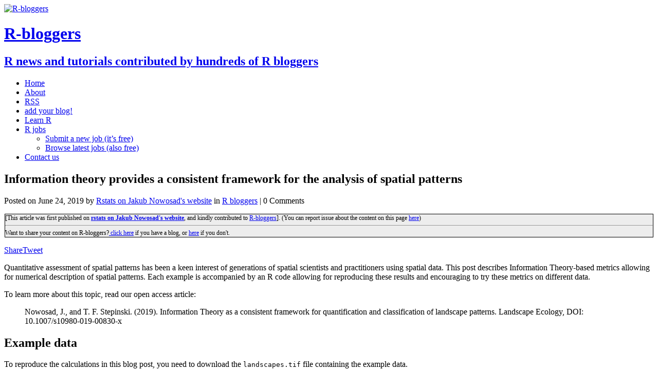

--- FILE ---
content_type: text/html; charset=UTF-8
request_url: https://www.r-bloggers.com/2019/06/information-theory-provides-a-consistent-framework-for-the-analysis-of-spatial-patterns/
body_size: 29172
content:
<!DOCTYPE html>
<html class="no-js" lang="en-US"
	prefix="og: https://ogp.me/ns#"  prefix="og: http://ogp.me/ns#">
<head>
<meta charset="UTF-8">
<meta name="viewport" content="width=device-width, initial-scale=1.0">
<title>Information theory provides a consistent framework for the analysis of spatial patterns | R-bloggers</title>
<!-- This site is running CAOS for Wordpress -->

		<!-- All in One SEO 4.1.8 -->
		<meta name="description" content="Quantitative assessment of spatial patterns has been a keen interest of generations of spatial scientists and practitioners using spatial data. This post describes Information Theory-based metrics allowing for numerical description of spatial patterns. Each example is accompanied by an R code allowing for reproducing these results and encouraging to try these metrics on different data. To learn more about this topic, read our open access article: Nowosad, J., and T. F. Stepinski. (2019). Information Theory as a consistent framework for quantification and classification of landscape patterns. Landscape Ecology, DOI: 10.1007/s10980-019-00830-x Example data To reproduce the calculations in this blog post, you need to download the landscapes.tif file containing the example data. library(raster) # downloading the example data temp_data_file = tempfile(fileext = &quot;.tif&quot;) download.file(&quot;https://github.com/Nowosad/ent_bp/raw/master/data/landscapes.tif&quot;, destfile = temp_data_file) # read the example data landscapes = stack(temp_data_file) The data can be visualized using the tmap package. library(tmap) tm_shape(landscapes) + tm_raster(palette = c(&quot;#FFFF64&quot;, &quot;#006400&quot;, &quot;#966400&quot;, &quot;#BE9600&quot;), style = &quot;cat&quot;, title = &quot;Land cover category&quot;, labels = c(&quot;Argiculture&quot;, &quot;Forest&quot;, &quot;Shrubland&quot;, &quot;Grassland&quot;)) + tm_facets(free.scales = FALSE, nrow = 1) + tm_layout(panel.labels = 1:6, legend.outside.position = &quot;bottom&quot;) Let’s consider six fairly simple, but diverse examples: One dominating category and second spatially aggregated minor category One dominating category and second spatially disaggregated minor category One less dominating category and second spatially aggregated minor category One less dominating category and second spatially disaggregated minor category Four categories, where each one is spatially aggregated Four categories, where each one is spatially disaggregated The example data represent different land cover categories; however, they could be any discrete values. Additionally, those cases are only a small subset of possible spatial arrangement, but the ideas presented below works for more and less complex cases. Spatial representation One of the ways to describe the above examples is to count a number of cells for each category (this metrics is known as a composition). However, this representation does not contain any information about the spatial distribution of the values. For example, let’s consider example data 1 and 2 – they both have a very similar number of cells for each category, but the spatial arrangement of the values is very different. Another way to represent the above example is to calculate a co-occurrence matrix.1 It is created by counting all of the pairs of the adjacent cells in the data. As you will see below, this representation describes not only composition but also spatial configuration of the values. The landscapemetrics package allows for calculating co-occurrence matrices using the get_adjacencies() function. library(landscapemetrics) get_adjacencies(landscapes) ## [[1]] ## 1 2 ## 1 200 50 ## 2 50 3180 ## ## [[2]] ## 1 2 ## 1 22 130 ## 2 130 3198 ## ## [[3]] ## 1 2 ## 1 1142 106 ## 2 106 2126 ## ## [[4]] ## 1 2 ## 1 546 304 ## 2 304 2326 ## ## [[5]] ## 1 2 3 4 ## 1 712 47 144 62 ## 2 47 684 183 108 ## 3 144 183 370 35 ## 4 62 108 35 556 ## ## [[6]] ## 1 2 3 4 ## 1 294 168 107 85 ## 2 168 748 95 152 ## 3 107 95 684 139 ## 4 85 152 139 262 The result for each example dataset is a matrix with a number of rows and columns equal to the number of unique categories in the dataset. For example data 1, 200 times cells of the first category are adjacent to other cells of this category, 3180 times cells of the second category are adjacent to other cells of this category, and 50 times cells of the first category are adjacent to cells of the second category. This representation shows that the second category dominates in the data (3180 pairs), but also that the cells from the first category are more often next to other cells of this category than a different one (200 vs. 50). Information theory The co-occurrence matrix representation is not only compact but also allows to calculate several metrics based on the information theory applied to bivariate random variable (x,y), where x is a category of a focus cell and y is category of a cell adjacent to it. This metrics are include marginal entropy, conditional entropy, joint entropy, mutual information, and relative mutual information. Marginal entropy [H(x)] The first metric, marginal entropy, represents a diversity (thematic complexity, composition) of spatial categories. It is calculated as the entropy of the marginal distribution. The lsm_l_ent() function allows for calculating marginal entropy. Its output gives a layer number (example data id), informs that the data is only of the landscape level, this metric abbreviation is ent, and finally it shows the resulting value. mar_ent = lsm_l_ent(landscapes) mar_ent ## # A tibble: 6 x 6 ## layer level class id metric value ## ## 1 1 landscape NA NA ent 0.373 ## 2 2 landscape NA NA ent 0.259 ## 3 3 landscape NA NA ent 0.942 ## 4 4 landscape NA NA ent 0.802 ## 5 5 landscape NA NA ent 1.98 ## 6 6 landscape NA NA ent 1.95 The resulting values indicate that the example datasets have different levels of thematic complexity. Example data 1 and 2 have one dominating category (low values of marginal entropy), while categories are more evenly distributed in example data 3 and 4 (medium values of marginal entropy). Example data 5 and 6 have the highest levels of thematic complexity due to the fact of having more unique, evenly distributed categories. Conditional entropy [H(y|x)] The second metric, conditional entropy, represents a configurational complexity (geometric intricacy) of a spatial pattern. If the value of conditional entropy is small, cells of one category are predominantly adjacent to only one category of cells. On the other hand, the high value of conditional entropy shows that cells of one category are adjacent to cells of many different categories. Conditional entropy can be calculated using the lsm_l_condent() function. cond_ent = lsm_l_condent(landscapes) cond_ent ## # A tibble: 6 x 6 ## layer level class id metric value ## ## 1 1 landscape NA NA condent 0.159 ## 2 2 landscape NA NA condent 0.254 ## 3 3 landscape NA NA condent 0.327 ## 4 4 landscape NA NA condent 0.620 ## 5 5 landscape NA NA condent 1.36 ## 6 6 landscape NA NA condent 1.61 The conditional entropy values are the smallest for example data 1, where most of the “green” cells are adjacent to other “green” ones, and the “yellow” cells are next to other “yellow” cells, and where one category (“green”) dominates the entire area. In example data 2, the proportion of categories is similar; however, the configuration of the cells is less organized and therefore the conditional entropy value is higher than in example data 1. For the next examples, the conditional entropy values grow with both categories proportions and their arrangement. This is due to the fact that the diversity of categories induces configurational complexity. Joint entropy [H(x, y)] The third metric, joint entropy, is an overall spatio-thematic complexity metric. It represents the uncertainty in determining a category of the focus cell and the category of the adjacent cell. In other words, it measures diversity of values in a co-occurrence matrix – the smaller the diversity, the larger the value of joint entropy. You can use the lsm_l_joinent() to calculate this metric. join_ent = lsm_l_joinent(landscapes) join_ent ## # A tibble: 6 x 6 ## layer level class id metric value ## ## 1 1 landscape NA NA joinent 0.532 ## 2 2 landscape NA NA joinent 0.513 ## 3 3 landscape NA NA joinent 1.27 ## 4 4 landscape NA NA joinent 1.42 ## 5 5 landscape NA NA joinent 3.34 ## 6 6 landscape NA NA joinent 3.56 The values of joint entropy organize the example data from the most simple (example data 2) to the most complex (example data 6). However, joint entropy alone is not capable to sufficiently distinguish situations with spatially aggregated values (example data 1, 3, and 5) from situations that are spatially disaggregated (example data 2, 4, 6). Mutual information [I(y,x)] The fourth metric, mutual information, quantifies the information that one random variable (x) provides about another random variable (y). It tells how much easier is to predict a category of an adjacent cell if the category of the focus cell is known. Mutual information disambiguates landscape pattern types characterized by the same value of overall complexity. The lsm_l_mutinf() function calculates mutual information. mut_inf = lsm_l_mutinf(landscapes) mut_inf ## # A tibble: 6 x 6 ## layer level class id metric value ## ## 1 1 landscape NA NA mutinf 0.214 ## 2 2 landscape NA NA mutinf 0.00527 ## 3 3 landscape NA NA mutinf 0.614 ## 4 4 landscape NA NA mutinf 0.182 ## 5 5 landscape NA NA mutinf 0.627 ## 6 6 landscape NA NA mutinf 0.337 Larger values indicate that the cells of the same category are more aggregated, while the smaller values are an indication of disaggregation. Relative mutual information [U] Due to the spatial autocorrelation, the value of mutual information tends to grow with a diversity of the landscape (marginal entropy). To adjust this tendency, it is possible to calculate relative mutual information by dividing the mutual information by the marginal entropy. Relative mutual information always has a range between 0 and 1 and can be used to compare spatial data with different number and distribution of categories. rel_mut_inf = lsm_l_mutinf(landscapes)$value / lsm_l_ent(landscapes)$value rel_mut_inf ## [1] 0.57389601 0.02036298 0.65250917 0.22678349 0.31603770 0.17301316 Relative mutual information for the example data orders them from the least aggregated (example data 2, 6), through those with medium aggregation (example data 4, 5), to the most aggregated (example data 1 and 2), without the influence of the number or distribution of categories. Applications The direct applications of the above metrics are ordering and classifying of spatial patterns. Each of the presented metrics can be used alone to order the spatial data according to a different property. For example, values of marginal entropy orders by the diversity of spatial categories, while values of relative mutual information orders by spatial aggregation. Two or more of the above metrics can be a basis for spatial classification, grouping similar spatial pattern together. These basic applications can be further used for a myriad of practical purposes. For example, let’s consider spatial data representing a land cover. An area’s pattern is related to many environmental characteristics and processes, such as vegetation diversity, animal distribution, or water quality. Therefore, the possibility of a quantitative assessment of spatial patterns could enable a better understanding of this relationship, and allow for improvements in management and conservation of the environment. Spatial patterns do exist in many other domains, including urban science, demography, agriculture, etc. Consequently, these metrics can be used to add new knowledge to these domains. Summary Information theory provides a framework for quantification of the spatial patterns. This includes several metrics based on the co-occurrence matrix, such as marginal entropy, conditional entropy, joint entropy, mutual information, and relative mutual information. The landscapemetrics R package implements these metrics as the lsm_l_ent() (marginal entropy), lsm_l_condent() (conditional entropy), lsm_l_joinent() (joint entropy), and lsm_l_mutinf() (mutual information) functions. The function accepts raster data (in the form of Raster*, matrix, or stars objects) as an input. Additional parameters include cells adjacency type (4-connected or 8-connected), type of pairs considered (ordered and unordered), and the unit in which entropy is measured (logarithm to base 2, natural logarithm, and logarithm to base 10). A complete demonstration of the spatial patterns quantification within the framework of the Information Theory is in the open access Landscape Ecology article. The article shows that one-dimensional parametrizations of patterns using the information theory based measures correspond to orderings, and two-dimensional parametrizations correspond to classifications. These findings are based on the dataset which contains a rich variety of land cover patterns. Different pattern metrics are compared, and the correlation coefficients between them are calculated. Finally, the article shows an example of how these concepts can be used for spatial patterns classifications by grouping similar patterns into distinct regions of the parameters space. Another name for this representation is the adjacency matrix.↩" />
		<meta name="robots" content="max-image-preview:large" />
		<link rel="canonical" href="https://www.r-bloggers.com/2019/06/information-theory-provides-a-consistent-framework-for-the-analysis-of-spatial-patterns/" />
		<meta property="og:locale" content="en_US" />
		<meta property="og:site_name" content="R-bloggers" />
		<meta property="og:type" content="article" />
		<meta property="og:title" content="Information theory provides a consistent framework for the analysis of spatial patterns | R-bloggers" />
		<meta property="og:description" content="Quantitative assessment of spatial patterns has been a keen interest of generations of spatial scientists and practitioners using spatial data. This post describes Information Theory-based metrics allowing for numerical description of spatial patterns. Each example is accompanied by an R code allowing for reproducing these results and encouraging to try these metrics on different data. To learn more about this topic, read our open access article: Nowosad, J., and T. F. Stepinski. (2019). Information Theory as a consistent framework for quantification and classification of landscape patterns. Landscape Ecology, DOI: 10.1007/s10980-019-00830-x Example data To reproduce the calculations in this blog post, you need to download the landscapes.tif file containing the example data. library(raster) # downloading the example data temp_data_file = tempfile(fileext = &quot;.tif&quot;) download.file(&quot;https://github.com/Nowosad/ent_bp/raw/master/data/landscapes.tif&quot;, destfile = temp_data_file) # read the example data landscapes = stack(temp_data_file) The data can be visualized using the tmap package. library(tmap) tm_shape(landscapes) + tm_raster(palette = c(&quot;#FFFF64&quot;, &quot;#006400&quot;, &quot;#966400&quot;, &quot;#BE9600&quot;), style = &quot;cat&quot;, title = &quot;Land cover category&quot;, labels = c(&quot;Argiculture&quot;, &quot;Forest&quot;, &quot;Shrubland&quot;, &quot;Grassland&quot;)) + tm_facets(free.scales = FALSE, nrow = 1) + tm_layout(panel.labels = 1:6, legend.outside.position = &quot;bottom&quot;) Let’s consider six fairly simple, but diverse examples: One dominating category and second spatially aggregated minor category One dominating category and second spatially disaggregated minor category One less dominating category and second spatially aggregated minor category One less dominating category and second spatially disaggregated minor category Four categories, where each one is spatially aggregated Four categories, where each one is spatially disaggregated The example data represent different land cover categories; however, they could be any discrete values. Additionally, those cases are only a small subset of possible spatial arrangement, but the ideas presented below works for more and less complex cases. Spatial representation One of the ways to describe the above examples is to count a number of cells for each category (this metrics is known as a composition). However, this representation does not contain any information about the spatial distribution of the values. For example, let’s consider example data 1 and 2 – they both have a very similar number of cells for each category, but the spatial arrangement of the values is very different. Another way to represent the above example is to calculate a co-occurrence matrix.1 It is created by counting all of the pairs of the adjacent cells in the data. As you will see below, this representation describes not only composition but also spatial configuration of the values. The landscapemetrics package allows for calculating co-occurrence matrices using the get_adjacencies() function. library(landscapemetrics) get_adjacencies(landscapes) ## [[1]] ## 1 2 ## 1 200 50 ## 2 50 3180 ## ## [[2]] ## 1 2 ## 1 22 130 ## 2 130 3198 ## ## [[3]] ## 1 2 ## 1 1142 106 ## 2 106 2126 ## ## [[4]] ## 1 2 ## 1 546 304 ## 2 304 2326 ## ## [[5]] ## 1 2 3 4 ## 1 712 47 144 62 ## 2 47 684 183 108 ## 3 144 183 370 35 ## 4 62 108 35 556 ## ## [[6]] ## 1 2 3 4 ## 1 294 168 107 85 ## 2 168 748 95 152 ## 3 107 95 684 139 ## 4 85 152 139 262 The result for each example dataset is a matrix with a number of rows and columns equal to the number of unique categories in the dataset. For example data 1, 200 times cells of the first category are adjacent to other cells of this category, 3180 times cells of the second category are adjacent to other cells of this category, and 50 times cells of the first category are adjacent to cells of the second category. This representation shows that the second category dominates in the data (3180 pairs), but also that the cells from the first category are more often next to other cells of this category than a different one (200 vs. 50). Information theory The co-occurrence matrix representation is not only compact but also allows to calculate several metrics based on the information theory applied to bivariate random variable (x,y), where x is a category of a focus cell and y is category of a cell adjacent to it. This metrics are include marginal entropy, conditional entropy, joint entropy, mutual information, and relative mutual information. Marginal entropy [H(x)] The first metric, marginal entropy, represents a diversity (thematic complexity, composition) of spatial categories. It is calculated as the entropy of the marginal distribution. The lsm_l_ent() function allows for calculating marginal entropy. Its output gives a layer number (example data id), informs that the data is only of the landscape level, this metric abbreviation is ent, and finally it shows the resulting value. mar_ent = lsm_l_ent(landscapes) mar_ent ## # A tibble: 6 x 6 ## layer level class id metric value ## ## 1 1 landscape NA NA ent 0.373 ## 2 2 landscape NA NA ent 0.259 ## 3 3 landscape NA NA ent 0.942 ## 4 4 landscape NA NA ent 0.802 ## 5 5 landscape NA NA ent 1.98 ## 6 6 landscape NA NA ent 1.95 The resulting values indicate that the example datasets have different levels of thematic complexity. Example data 1 and 2 have one dominating category (low values of marginal entropy), while categories are more evenly distributed in example data 3 and 4 (medium values of marginal entropy). Example data 5 and 6 have the highest levels of thematic complexity due to the fact of having more unique, evenly distributed categories. Conditional entropy [H(y|x)] The second metric, conditional entropy, represents a configurational complexity (geometric intricacy) of a spatial pattern. If the value of conditional entropy is small, cells of one category are predominantly adjacent to only one category of cells. On the other hand, the high value of conditional entropy shows that cells of one category are adjacent to cells of many different categories. Conditional entropy can be calculated using the lsm_l_condent() function. cond_ent = lsm_l_condent(landscapes) cond_ent ## # A tibble: 6 x 6 ## layer level class id metric value ## ## 1 1 landscape NA NA condent 0.159 ## 2 2 landscape NA NA condent 0.254 ## 3 3 landscape NA NA condent 0.327 ## 4 4 landscape NA NA condent 0.620 ## 5 5 landscape NA NA condent 1.36 ## 6 6 landscape NA NA condent 1.61 The conditional entropy values are the smallest for example data 1, where most of the “green” cells are adjacent to other “green” ones, and the “yellow” cells are next to other “yellow” cells, and where one category (“green”) dominates the entire area. In example data 2, the proportion of categories is similar; however, the configuration of the cells is less organized and therefore the conditional entropy value is higher than in example data 1. For the next examples, the conditional entropy values grow with both categories proportions and their arrangement. This is due to the fact that the diversity of categories induces configurational complexity. Joint entropy [H(x, y)] The third metric, joint entropy, is an overall spatio-thematic complexity metric. It represents the uncertainty in determining a category of the focus cell and the category of the adjacent cell. In other words, it measures diversity of values in a co-occurrence matrix – the smaller the diversity, the larger the value of joint entropy. You can use the lsm_l_joinent() to calculate this metric. join_ent = lsm_l_joinent(landscapes) join_ent ## # A tibble: 6 x 6 ## layer level class id metric value ## ## 1 1 landscape NA NA joinent 0.532 ## 2 2 landscape NA NA joinent 0.513 ## 3 3 landscape NA NA joinent 1.27 ## 4 4 landscape NA NA joinent 1.42 ## 5 5 landscape NA NA joinent 3.34 ## 6 6 landscape NA NA joinent 3.56 The values of joint entropy organize the example data from the most simple (example data 2) to the most complex (example data 6). However, joint entropy alone is not capable to sufficiently distinguish situations with spatially aggregated values (example data 1, 3, and 5) from situations that are spatially disaggregated (example data 2, 4, 6). Mutual information [I(y,x)] The fourth metric, mutual information, quantifies the information that one random variable (x) provides about another random variable (y). It tells how much easier is to predict a category of an adjacent cell if the category of the focus cell is known. Mutual information disambiguates landscape pattern types characterized by the same value of overall complexity. The lsm_l_mutinf() function calculates mutual information. mut_inf = lsm_l_mutinf(landscapes) mut_inf ## # A tibble: 6 x 6 ## layer level class id metric value ## ## 1 1 landscape NA NA mutinf 0.214 ## 2 2 landscape NA NA mutinf 0.00527 ## 3 3 landscape NA NA mutinf 0.614 ## 4 4 landscape NA NA mutinf 0.182 ## 5 5 landscape NA NA mutinf 0.627 ## 6 6 landscape NA NA mutinf 0.337 Larger values indicate that the cells of the same category are more aggregated, while the smaller values are an indication of disaggregation. Relative mutual information [U] Due to the spatial autocorrelation, the value of mutual information tends to grow with a diversity of the landscape (marginal entropy). To adjust this tendency, it is possible to calculate relative mutual information by dividing the mutual information by the marginal entropy. Relative mutual information always has a range between 0 and 1 and can be used to compare spatial data with different number and distribution of categories. rel_mut_inf = lsm_l_mutinf(landscapes)$value / lsm_l_ent(landscapes)$value rel_mut_inf ## [1] 0.57389601 0.02036298 0.65250917 0.22678349 0.31603770 0.17301316 Relative mutual information for the example data orders them from the least aggregated (example data 2, 6), through those with medium aggregation (example data 4, 5), to the most aggregated (example data 1 and 2), without the influence of the number or distribution of categories. Applications The direct applications of the above metrics are ordering and classifying of spatial patterns. Each of the presented metrics can be used alone to order the spatial data according to a different property. For example, values of marginal entropy orders by the diversity of spatial categories, while values of relative mutual information orders by spatial aggregation. Two or more of the above metrics can be a basis for spatial classification, grouping similar spatial pattern together. These basic applications can be further used for a myriad of practical purposes. For example, let’s consider spatial data representing a land cover. An area’s pattern is related to many environmental characteristics and processes, such as vegetation diversity, animal distribution, or water quality. Therefore, the possibility of a quantitative assessment of spatial patterns could enable a better understanding of this relationship, and allow for improvements in management and conservation of the environment. Spatial patterns do exist in many other domains, including urban science, demography, agriculture, etc. Consequently, these metrics can be used to add new knowledge to these domains. Summary Information theory provides a framework for quantification of the spatial patterns. This includes several metrics based on the co-occurrence matrix, such as marginal entropy, conditional entropy, joint entropy, mutual information, and relative mutual information. The landscapemetrics R package implements these metrics as the lsm_l_ent() (marginal entropy), lsm_l_condent() (conditional entropy), lsm_l_joinent() (joint entropy), and lsm_l_mutinf() (mutual information) functions. The function accepts raster data (in the form of Raster*, matrix, or stars objects) as an input. Additional parameters include cells adjacency type (4-connected or 8-connected), type of pairs considered (ordered and unordered), and the unit in which entropy is measured (logarithm to base 2, natural logarithm, and logarithm to base 10). A complete demonstration of the spatial patterns quantification within the framework of the Information Theory is in the open access Landscape Ecology article. The article shows that one-dimensional parametrizations of patterns using the information theory based measures correspond to orderings, and two-dimensional parametrizations correspond to classifications. These findings are based on the dataset which contains a rich variety of land cover patterns. Different pattern metrics are compared, and the correlation coefficients between them are calculated. Finally, the article shows an example of how these concepts can be used for spatial patterns classifications by grouping similar patterns into distinct regions of the parameters space. Another name for this representation is the adjacency matrix.↩" />
		<meta property="og:url" content="https://www.r-bloggers.com/2019/06/information-theory-provides-a-consistent-framework-for-the-analysis-of-spatial-patterns/" />
		<meta property="fb:admins" content="rbloggers" />
		<meta property="og:image" content="https://nowosad.github.io/post/2019-06-25-ent-bp1_files/figure-html/unnamed-chunk-5-1.png" />
		<meta property="og:image:secure_url" content="https://nowosad.github.io/post/2019-06-25-ent-bp1_files/figure-html/unnamed-chunk-5-1.png" />
		<meta property="article:published_time" content="2019-06-25T00:00:00+00:00" />
		<meta property="article:modified_time" content="2019-06-25T00:00:00+00:00" />
		<meta property="article:publisher" content="https://www.facebook.com/rbloggers/" />
		<meta name="twitter:card" content="summary" />
		<meta name="twitter:site" content="@rbloggers" />
		<meta name="twitter:title" content="Information theory provides a consistent framework for the analysis of spatial patterns | R-bloggers" />
		<meta name="twitter:description" content="Quantitative assessment of spatial patterns has been a keen interest of generations of spatial scientists and practitioners using spatial data. This post describes Information Theory-based metrics allowing for numerical description of spatial patterns. Each example is accompanied by an R code allowing for reproducing these results and encouraging to try these metrics on different data. To learn more about this topic, read our open access article: Nowosad, J., and T. F. Stepinski. (2019). Information Theory as a consistent framework for quantification and classification of landscape patterns. Landscape Ecology, DOI: 10.1007/s10980-019-00830-x Example data To reproduce the calculations in this blog post, you need to download the landscapes.tif file containing the example data. library(raster) # downloading the example data temp_data_file = tempfile(fileext = &quot;.tif&quot;) download.file(&quot;https://github.com/Nowosad/ent_bp/raw/master/data/landscapes.tif&quot;, destfile = temp_data_file) # read the example data landscapes = stack(temp_data_file) The data can be visualized using the tmap package. library(tmap) tm_shape(landscapes) + tm_raster(palette = c(&quot;#FFFF64&quot;, &quot;#006400&quot;, &quot;#966400&quot;, &quot;#BE9600&quot;), style = &quot;cat&quot;, title = &quot;Land cover category&quot;, labels = c(&quot;Argiculture&quot;, &quot;Forest&quot;, &quot;Shrubland&quot;, &quot;Grassland&quot;)) + tm_facets(free.scales = FALSE, nrow = 1) + tm_layout(panel.labels = 1:6, legend.outside.position = &quot;bottom&quot;) Let’s consider six fairly simple, but diverse examples: One dominating category and second spatially aggregated minor category One dominating category and second spatially disaggregated minor category One less dominating category and second spatially aggregated minor category One less dominating category and second spatially disaggregated minor category Four categories, where each one is spatially aggregated Four categories, where each one is spatially disaggregated The example data represent different land cover categories; however, they could be any discrete values. Additionally, those cases are only a small subset of possible spatial arrangement, but the ideas presented below works for more and less complex cases. Spatial representation One of the ways to describe the above examples is to count a number of cells for each category (this metrics is known as a composition). However, this representation does not contain any information about the spatial distribution of the values. For example, let’s consider example data 1 and 2 – they both have a very similar number of cells for each category, but the spatial arrangement of the values is very different. Another way to represent the above example is to calculate a co-occurrence matrix.1 It is created by counting all of the pairs of the adjacent cells in the data. As you will see below, this representation describes not only composition but also spatial configuration of the values. The landscapemetrics package allows for calculating co-occurrence matrices using the get_adjacencies() function. library(landscapemetrics) get_adjacencies(landscapes) ## [[1]] ## 1 2 ## 1 200 50 ## 2 50 3180 ## ## [[2]] ## 1 2 ## 1 22 130 ## 2 130 3198 ## ## [[3]] ## 1 2 ## 1 1142 106 ## 2 106 2126 ## ## [[4]] ## 1 2 ## 1 546 304 ## 2 304 2326 ## ## [[5]] ## 1 2 3 4 ## 1 712 47 144 62 ## 2 47 684 183 108 ## 3 144 183 370 35 ## 4 62 108 35 556 ## ## [[6]] ## 1 2 3 4 ## 1 294 168 107 85 ## 2 168 748 95 152 ## 3 107 95 684 139 ## 4 85 152 139 262 The result for each example dataset is a matrix with a number of rows and columns equal to the number of unique categories in the dataset. For example data 1, 200 times cells of the first category are adjacent to other cells of this category, 3180 times cells of the second category are adjacent to other cells of this category, and 50 times cells of the first category are adjacent to cells of the second category. This representation shows that the second category dominates in the data (3180 pairs), but also that the cells from the first category are more often next to other cells of this category than a different one (200 vs. 50). Information theory The co-occurrence matrix representation is not only compact but also allows to calculate several metrics based on the information theory applied to bivariate random variable (x,y), where x is a category of a focus cell and y is category of a cell adjacent to it. This metrics are include marginal entropy, conditional entropy, joint entropy, mutual information, and relative mutual information. Marginal entropy [H(x)] The first metric, marginal entropy, represents a diversity (thematic complexity, composition) of spatial categories. It is calculated as the entropy of the marginal distribution. The lsm_l_ent() function allows for calculating marginal entropy. Its output gives a layer number (example data id), informs that the data is only of the landscape level, this metric abbreviation is ent, and finally it shows the resulting value. mar_ent = lsm_l_ent(landscapes) mar_ent ## # A tibble: 6 x 6 ## layer level class id metric value ## ## 1 1 landscape NA NA ent 0.373 ## 2 2 landscape NA NA ent 0.259 ## 3 3 landscape NA NA ent 0.942 ## 4 4 landscape NA NA ent 0.802 ## 5 5 landscape NA NA ent 1.98 ## 6 6 landscape NA NA ent 1.95 The resulting values indicate that the example datasets have different levels of thematic complexity. Example data 1 and 2 have one dominating category (low values of marginal entropy), while categories are more evenly distributed in example data 3 and 4 (medium values of marginal entropy). Example data 5 and 6 have the highest levels of thematic complexity due to the fact of having more unique, evenly distributed categories. Conditional entropy [H(y|x)] The second metric, conditional entropy, represents a configurational complexity (geometric intricacy) of a spatial pattern. If the value of conditional entropy is small, cells of one category are predominantly adjacent to only one category of cells. On the other hand, the high value of conditional entropy shows that cells of one category are adjacent to cells of many different categories. Conditional entropy can be calculated using the lsm_l_condent() function. cond_ent = lsm_l_condent(landscapes) cond_ent ## # A tibble: 6 x 6 ## layer level class id metric value ## ## 1 1 landscape NA NA condent 0.159 ## 2 2 landscape NA NA condent 0.254 ## 3 3 landscape NA NA condent 0.327 ## 4 4 landscape NA NA condent 0.620 ## 5 5 landscape NA NA condent 1.36 ## 6 6 landscape NA NA condent 1.61 The conditional entropy values are the smallest for example data 1, where most of the “green” cells are adjacent to other “green” ones, and the “yellow” cells are next to other “yellow” cells, and where one category (“green”) dominates the entire area. In example data 2, the proportion of categories is similar; however, the configuration of the cells is less organized and therefore the conditional entropy value is higher than in example data 1. For the next examples, the conditional entropy values grow with both categories proportions and their arrangement. This is due to the fact that the diversity of categories induces configurational complexity. Joint entropy [H(x, y)] The third metric, joint entropy, is an overall spatio-thematic complexity metric. It represents the uncertainty in determining a category of the focus cell and the category of the adjacent cell. In other words, it measures diversity of values in a co-occurrence matrix – the smaller the diversity, the larger the value of joint entropy. You can use the lsm_l_joinent() to calculate this metric. join_ent = lsm_l_joinent(landscapes) join_ent ## # A tibble: 6 x 6 ## layer level class id metric value ## ## 1 1 landscape NA NA joinent 0.532 ## 2 2 landscape NA NA joinent 0.513 ## 3 3 landscape NA NA joinent 1.27 ## 4 4 landscape NA NA joinent 1.42 ## 5 5 landscape NA NA joinent 3.34 ## 6 6 landscape NA NA joinent 3.56 The values of joint entropy organize the example data from the most simple (example data 2) to the most complex (example data 6). However, joint entropy alone is not capable to sufficiently distinguish situations with spatially aggregated values (example data 1, 3, and 5) from situations that are spatially disaggregated (example data 2, 4, 6). Mutual information [I(y,x)] The fourth metric, mutual information, quantifies the information that one random variable (x) provides about another random variable (y). It tells how much easier is to predict a category of an adjacent cell if the category of the focus cell is known. Mutual information disambiguates landscape pattern types characterized by the same value of overall complexity. The lsm_l_mutinf() function calculates mutual information. mut_inf = lsm_l_mutinf(landscapes) mut_inf ## # A tibble: 6 x 6 ## layer level class id metric value ## ## 1 1 landscape NA NA mutinf 0.214 ## 2 2 landscape NA NA mutinf 0.00527 ## 3 3 landscape NA NA mutinf 0.614 ## 4 4 landscape NA NA mutinf 0.182 ## 5 5 landscape NA NA mutinf 0.627 ## 6 6 landscape NA NA mutinf 0.337 Larger values indicate that the cells of the same category are more aggregated, while the smaller values are an indication of disaggregation. Relative mutual information [U] Due to the spatial autocorrelation, the value of mutual information tends to grow with a diversity of the landscape (marginal entropy). To adjust this tendency, it is possible to calculate relative mutual information by dividing the mutual information by the marginal entropy. Relative mutual information always has a range between 0 and 1 and can be used to compare spatial data with different number and distribution of categories. rel_mut_inf = lsm_l_mutinf(landscapes)$value / lsm_l_ent(landscapes)$value rel_mut_inf ## [1] 0.57389601 0.02036298 0.65250917 0.22678349 0.31603770 0.17301316 Relative mutual information for the example data orders them from the least aggregated (example data 2, 6), through those with medium aggregation (example data 4, 5), to the most aggregated (example data 1 and 2), without the influence of the number or distribution of categories. Applications The direct applications of the above metrics are ordering and classifying of spatial patterns. Each of the presented metrics can be used alone to order the spatial data according to a different property. For example, values of marginal entropy orders by the diversity of spatial categories, while values of relative mutual information orders by spatial aggregation. Two or more of the above metrics can be a basis for spatial classification, grouping similar spatial pattern together. These basic applications can be further used for a myriad of practical purposes. For example, let’s consider spatial data representing a land cover. An area’s pattern is related to many environmental characteristics and processes, such as vegetation diversity, animal distribution, or water quality. Therefore, the possibility of a quantitative assessment of spatial patterns could enable a better understanding of this relationship, and allow for improvements in management and conservation of the environment. Spatial patterns do exist in many other domains, including urban science, demography, agriculture, etc. Consequently, these metrics can be used to add new knowledge to these domains. Summary Information theory provides a framework for quantification of the spatial patterns. This includes several metrics based on the co-occurrence matrix, such as marginal entropy, conditional entropy, joint entropy, mutual information, and relative mutual information. The landscapemetrics R package implements these metrics as the lsm_l_ent() (marginal entropy), lsm_l_condent() (conditional entropy), lsm_l_joinent() (joint entropy), and lsm_l_mutinf() (mutual information) functions. The function accepts raster data (in the form of Raster*, matrix, or stars objects) as an input. Additional parameters include cells adjacency type (4-connected or 8-connected), type of pairs considered (ordered and unordered), and the unit in which entropy is measured (logarithm to base 2, natural logarithm, and logarithm to base 10). A complete demonstration of the spatial patterns quantification within the framework of the Information Theory is in the open access Landscape Ecology article. The article shows that one-dimensional parametrizations of patterns using the information theory based measures correspond to orderings, and two-dimensional parametrizations correspond to classifications. These findings are based on the dataset which contains a rich variety of land cover patterns. Different pattern metrics are compared, and the correlation coefficients between them are calculated. Finally, the article shows an example of how these concepts can be used for spatial patterns classifications by grouping similar patterns into distinct regions of the parameters space. Another name for this representation is the adjacency matrix.↩" />
		<meta name="twitter:image" content="https://nowosad.github.io/post/2019-06-25-ent-bp1_files/figure-html/unnamed-chunk-5-1.png" />
		<script type="application/ld+json" class="aioseo-schema">
			{"@context":"https:\/\/schema.org","@graph":[{"@type":"WebSite","@id":"https:\/\/www.r-bloggers.com\/#website","url":"https:\/\/www.r-bloggers.com\/","name":"R-bloggers","description":"R news and tutorials contributed by hundreds of R bloggers","inLanguage":"en-US","publisher":{"@id":"https:\/\/www.r-bloggers.com\/#organization"}},{"@type":"Organization","@id":"https:\/\/www.r-bloggers.com\/#organization","name":"R-bloggers","url":"https:\/\/www.r-bloggers.com\/","logo":{"@type":"ImageObject","@id":"https:\/\/www.r-bloggers.com\/#organizationLogo","url":"https:\/\/www.r-bloggers.com\/wp-content\/uploads\/2020\/07\/R_02.webp"},"image":{"@id":"https:\/\/www.r-bloggers.com\/#organizationLogo"},"sameAs":["https:\/\/www.facebook.com\/rbloggers\/","https:\/\/twitter.com\/rbloggers"]},{"@type":"BreadcrumbList","@id":"https:\/\/www.r-bloggers.com\/2019\/06\/information-theory-provides-a-consistent-framework-for-the-analysis-of-spatial-patterns\/#breadcrumblist","itemListElement":[{"@type":"ListItem","@id":"https:\/\/www.r-bloggers.com\/#listItem","position":1,"item":{"@type":"WebPage","@id":"https:\/\/www.r-bloggers.com\/","name":"Home","description":"R news and tutorials contributed by hundreds of R bloggers","url":"https:\/\/www.r-bloggers.com\/"},"nextItem":"https:\/\/www.r-bloggers.com\/2019\/#listItem"},{"@type":"ListItem","@id":"https:\/\/www.r-bloggers.com\/2019\/#listItem","position":2,"item":{"@type":"WebPage","@id":"https:\/\/www.r-bloggers.com\/2019\/","name":"2019","url":"https:\/\/www.r-bloggers.com\/2019\/"},"nextItem":"https:\/\/www.r-bloggers.com\/2019\/06\/#listItem","previousItem":"https:\/\/www.r-bloggers.com\/#listItem"},{"@type":"ListItem","@id":"https:\/\/www.r-bloggers.com\/2019\/06\/#listItem","position":3,"item":{"@type":"WebPage","@id":"https:\/\/www.r-bloggers.com\/2019\/06\/","name":"June","url":"https:\/\/www.r-bloggers.com\/2019\/06\/"},"nextItem":"https:\/\/www.r-bloggers.com\/2019\/06\/information-theory-provides-a-consistent-framework-for-the-analysis-of-spatial-patterns\/#listItem","previousItem":"https:\/\/www.r-bloggers.com\/2019\/#listItem"},{"@type":"ListItem","@id":"https:\/\/www.r-bloggers.com\/2019\/06\/information-theory-provides-a-consistent-framework-for-the-analysis-of-spatial-patterns\/#listItem","position":4,"item":{"@type":"WebPage","@id":"https:\/\/www.r-bloggers.com\/2019\/06\/information-theory-provides-a-consistent-framework-for-the-analysis-of-spatial-patterns\/","name":"Information theory provides a consistent framework for the analysis of spatial patterns","description":"Quantitative assessment of spatial patterns has been a keen interest of generations of spatial scientists and practitioners using spatial data. This post describes Information Theory-based metrics allowing for numerical description of spatial patterns. Each example is accompanied by an R code allowing for reproducing these results and encouraging to try these metrics on different data. To learn more about this topic, read our open access article: Nowosad, J., and T. F. Stepinski. (2019). Information Theory as a consistent framework for quantification and classification of landscape patterns. Landscape Ecology, DOI: 10.1007\/s10980-019-00830-x Example data To reproduce the calculations in this blog post, you need to download the landscapes.tif file containing the example data. library(raster) # downloading the example data temp_data_file = tempfile(fileext = \".tif\") download.file(\"https:\/\/github.com\/Nowosad\/ent_bp\/raw\/master\/data\/landscapes.tif\", destfile = temp_data_file) # read the example data landscapes = stack(temp_data_file) The data can be visualized using the tmap package. library(tmap) tm_shape(landscapes) + tm_raster(palette = c(\"#FFFF64\", \"#006400\", \"#966400\", \"#BE9600\"), style = \"cat\", title = \"Land cover category\", labels = c(\"Argiculture\", \"Forest\", \"Shrubland\", \"Grassland\")) + tm_facets(free.scales = FALSE, nrow = 1) + tm_layout(panel.labels = 1:6, legend.outside.position = \"bottom\") Let\u2019s consider six fairly simple, but diverse examples: One dominating category and second spatially aggregated minor category One dominating category and second spatially disaggregated minor category One less dominating category and second spatially aggregated minor category One less dominating category and second spatially disaggregated minor category Four categories, where each one is spatially aggregated Four categories, where each one is spatially disaggregated The example data represent different land cover categories; however, they could be any discrete values. Additionally, those cases are only a small subset of possible spatial arrangement, but the ideas presented below works for more and less complex cases. Spatial representation One of the ways to describe the above examples is to count a number of cells for each category (this metrics is known as a composition). However, this representation does not contain any information about the spatial distribution of the values. For example, let\u2019s consider example data 1 and 2 \u2013 they both have a very similar number of cells for each category, but the spatial arrangement of the values is very different. Another way to represent the above example is to calculate a co-occurrence matrix.1 It is created by counting all of the pairs of the adjacent cells in the data. As you will see below, this representation describes not only composition but also spatial configuration of the values. The landscapemetrics package allows for calculating co-occurrence matrices using the get_adjacencies() function. library(landscapemetrics) get_adjacencies(landscapes) ## [[1]] ## 1 2 ## 1 200 50 ## 2 50 3180 ## ## [[2]] ## 1 2 ## 1 22 130 ## 2 130 3198 ## ## [[3]] ## 1 2 ## 1 1142 106 ## 2 106 2126 ## ## [[4]] ## 1 2 ## 1 546 304 ## 2 304 2326 ## ## [[5]] ## 1 2 3 4 ## 1 712 47 144 62 ## 2 47 684 183 108 ## 3 144 183 370 35 ## 4 62 108 35 556 ## ## [[6]] ## 1 2 3 4 ## 1 294 168 107 85 ## 2 168 748 95 152 ## 3 107 95 684 139 ## 4 85 152 139 262 The result for each example dataset is a matrix with a number of rows and columns equal to the number of unique categories in the dataset. For example data 1, 200 times cells of the first category are adjacent to other cells of this category, 3180 times cells of the second category are adjacent to other cells of this category, and 50 times cells of the first category are adjacent to cells of the second category. This representation shows that the second category dominates in the data (3180 pairs), but also that the cells from the first category are more often next to other cells of this category than a different one (200 vs. 50). Information theory The co-occurrence matrix representation is not only compact but also allows to calculate several metrics based on the information theory applied to bivariate random variable (x,y), where x is a category of a focus cell and y is category of a cell adjacent to it. This metrics are include marginal entropy, conditional entropy, joint entropy, mutual information, and relative mutual information. Marginal entropy [H(x)] The first metric, marginal entropy, represents a diversity (thematic complexity, composition) of spatial categories. It is calculated as the entropy of the marginal distribution. The lsm_l_ent() function allows for calculating marginal entropy. Its output gives a layer number (example data id), informs that the data is only of the landscape level, this metric abbreviation is ent, and finally it shows the resulting value. mar_ent = lsm_l_ent(landscapes) mar_ent ## # A tibble: 6 x 6 ## layer level class id metric value ## ## 1 1 landscape NA NA ent 0.373 ## 2 2 landscape NA NA ent 0.259 ## 3 3 landscape NA NA ent 0.942 ## 4 4 landscape NA NA ent 0.802 ## 5 5 landscape NA NA ent 1.98 ## 6 6 landscape NA NA ent 1.95 The resulting values indicate that the example datasets have different levels of thematic complexity. Example data 1 and 2 have one dominating category (low values of marginal entropy), while categories are more evenly distributed in example data 3 and 4 (medium values of marginal entropy). Example data 5 and 6 have the highest levels of thematic complexity due to the fact of having more unique, evenly distributed categories. Conditional entropy [H(y|x)] The second metric, conditional entropy, represents a configurational complexity (geometric intricacy) of a spatial pattern. If the value of conditional entropy is small, cells of one category are predominantly adjacent to only one category of cells. On the other hand, the high value of conditional entropy shows that cells of one category are adjacent to cells of many different categories. Conditional entropy can be calculated using the lsm_l_condent() function. cond_ent = lsm_l_condent(landscapes) cond_ent ## # A tibble: 6 x 6 ## layer level class id metric value ## ## 1 1 landscape NA NA condent 0.159 ## 2 2 landscape NA NA condent 0.254 ## 3 3 landscape NA NA condent 0.327 ## 4 4 landscape NA NA condent 0.620 ## 5 5 landscape NA NA condent 1.36 ## 6 6 landscape NA NA condent 1.61 The conditional entropy values are the smallest for example data 1, where most of the \u201cgreen\u201d cells are adjacent to other \u201cgreen\u201d ones, and the \u201cyellow\u201d cells are next to other \u201cyellow\u201d cells, and where one category (\u201cgreen\u201d) dominates the entire area. In example data 2, the proportion of categories is similar; however, the configuration of the cells is less organized and therefore the conditional entropy value is higher than in example data 1. For the next examples, the conditional entropy values grow with both categories proportions and their arrangement. This is due to the fact that the diversity of categories induces configurational complexity. Joint entropy [H(x, y)] The third metric, joint entropy, is an overall spatio-thematic complexity metric. It represents the uncertainty in determining a category of the focus cell and the category of the adjacent cell. In other words, it measures diversity of values in a co-occurrence matrix \u2013 the smaller the diversity, the larger the value of joint entropy. You can use the lsm_l_joinent() to calculate this metric. join_ent = lsm_l_joinent(landscapes) join_ent ## # A tibble: 6 x 6 ## layer level class id metric value ## ## 1 1 landscape NA NA joinent 0.532 ## 2 2 landscape NA NA joinent 0.513 ## 3 3 landscape NA NA joinent 1.27 ## 4 4 landscape NA NA joinent 1.42 ## 5 5 landscape NA NA joinent 3.34 ## 6 6 landscape NA NA joinent 3.56 The values of joint entropy organize the example data from the most simple (example data 2) to the most complex (example data 6). However, joint entropy alone is not capable to sufficiently distinguish situations with spatially aggregated values (example data 1, 3, and 5) from situations that are spatially disaggregated (example data 2, 4, 6). Mutual information [I(y,x)] The fourth metric, mutual information, quantifies the information that one random variable (x) provides about another random variable (y). It tells how much easier is to predict a category of an adjacent cell if the category of the focus cell is known. Mutual information disambiguates landscape pattern types characterized by the same value of overall complexity. The lsm_l_mutinf() function calculates mutual information. mut_inf = lsm_l_mutinf(landscapes) mut_inf ## # A tibble: 6 x 6 ## layer level class id metric value ## ## 1 1 landscape NA NA mutinf 0.214 ## 2 2 landscape NA NA mutinf 0.00527 ## 3 3 landscape NA NA mutinf 0.614 ## 4 4 landscape NA NA mutinf 0.182 ## 5 5 landscape NA NA mutinf 0.627 ## 6 6 landscape NA NA mutinf 0.337 Larger values indicate that the cells of the same category are more aggregated, while the smaller values are an indication of disaggregation. Relative mutual information [U] Due to the spatial autocorrelation, the value of mutual information tends to grow with a diversity of the landscape (marginal entropy). To adjust this tendency, it is possible to calculate relative mutual information by dividing the mutual information by the marginal entropy. Relative mutual information always has a range between 0 and 1 and can be used to compare spatial data with different number and distribution of categories. rel_mut_inf = lsm_l_mutinf(landscapes)$value \/ lsm_l_ent(landscapes)$value rel_mut_inf ## [1] 0.57389601 0.02036298 0.65250917 0.22678349 0.31603770 0.17301316 Relative mutual information for the example data orders them from the least aggregated (example data 2, 6), through those with medium aggregation (example data 4, 5), to the most aggregated (example data 1 and 2), without the influence of the number or distribution of categories. Applications The direct applications of the above metrics are ordering and classifying of spatial patterns. Each of the presented metrics can be used alone to order the spatial data according to a different property. For example, values of marginal entropy orders by the diversity of spatial categories, while values of relative mutual information orders by spatial aggregation. Two or more of the above metrics can be a basis for spatial classification, grouping similar spatial pattern together. These basic applications can be further used for a myriad of practical purposes. For example, let\u2019s consider spatial data representing a land cover. An area\u2019s pattern is related to many environmental characteristics and processes, such as vegetation diversity, animal distribution, or water quality. Therefore, the possibility of a quantitative assessment of spatial patterns could enable a better understanding of this relationship, and allow for improvements in management and conservation of the environment. Spatial patterns do exist in many other domains, including urban science, demography, agriculture, etc. Consequently, these metrics can be used to add new knowledge to these domains. Summary Information theory provides a framework for quantification of the spatial patterns. This includes several metrics based on the co-occurrence matrix, such as marginal entropy, conditional entropy, joint entropy, mutual information, and relative mutual information. The landscapemetrics R package implements these metrics as the lsm_l_ent() (marginal entropy), lsm_l_condent() (conditional entropy), lsm_l_joinent() (joint entropy), and lsm_l_mutinf() (mutual information) functions. The function accepts raster data (in the form of Raster*, matrix, or stars objects) as an input. Additional parameters include cells adjacency type (4-connected or 8-connected), type of pairs considered (ordered and unordered), and the unit in which entropy is measured (logarithm to base 2, natural logarithm, and logarithm to base 10). A complete demonstration of the spatial patterns quantification within the framework of the Information Theory is in the open access Landscape Ecology article. The article shows that one-dimensional parametrizations of patterns using the information theory based measures correspond to orderings, and two-dimensional parametrizations correspond to classifications. These findings are based on the dataset which contains a rich variety of land cover patterns. Different pattern metrics are compared, and the correlation coefficients between them are calculated. Finally, the article shows an example of how these concepts can be used for spatial patterns classifications by grouping similar patterns into distinct regions of the parameters space. Another name for this representation is the adjacency matrix.\u21a9","url":"https:\/\/www.r-bloggers.com\/2019\/06\/information-theory-provides-a-consistent-framework-for-the-analysis-of-spatial-patterns\/"},"previousItem":"https:\/\/www.r-bloggers.com\/2019\/06\/#listItem"}]},{"@type":"Person","@id":"https:\/\/www.r-bloggers.com\/author\/rstats-on-jakub-nowosads-website\/#author","url":"https:\/\/www.r-bloggers.com\/author\/rstats-on-jakub-nowosads-website\/","name":"Rstats on Jakub Nowosad&#039;s website"},{"@type":"WebPage","@id":"https:\/\/www.r-bloggers.com\/2019\/06\/information-theory-provides-a-consistent-framework-for-the-analysis-of-spatial-patterns\/#webpage","url":"https:\/\/www.r-bloggers.com\/2019\/06\/information-theory-provides-a-consistent-framework-for-the-analysis-of-spatial-patterns\/","name":"Information theory provides a consistent framework for the analysis of spatial patterns | R-bloggers","description":"Quantitative assessment of spatial patterns has been a keen interest of generations of spatial scientists and practitioners using spatial data. This post describes Information Theory-based metrics allowing for numerical description of spatial patterns. Each example is accompanied by an R code allowing for reproducing these results and encouraging to try these metrics on different data. To learn more about this topic, read our open access article: Nowosad, J., and T. F. Stepinski. (2019). Information Theory as a consistent framework for quantification and classification of landscape patterns. Landscape Ecology, DOI: 10.1007\/s10980-019-00830-x Example data To reproduce the calculations in this blog post, you need to download the landscapes.tif file containing the example data. library(raster) # downloading the example data temp_data_file = tempfile(fileext = \".tif\") download.file(\"https:\/\/github.com\/Nowosad\/ent_bp\/raw\/master\/data\/landscapes.tif\", destfile = temp_data_file) # read the example data landscapes = stack(temp_data_file) The data can be visualized using the tmap package. library(tmap) tm_shape(landscapes) + tm_raster(palette = c(\"#FFFF64\", \"#006400\", \"#966400\", \"#BE9600\"), style = \"cat\", title = \"Land cover category\", labels = c(\"Argiculture\", \"Forest\", \"Shrubland\", \"Grassland\")) + tm_facets(free.scales = FALSE, nrow = 1) + tm_layout(panel.labels = 1:6, legend.outside.position = \"bottom\") Let\u2019s consider six fairly simple, but diverse examples: One dominating category and second spatially aggregated minor category One dominating category and second spatially disaggregated minor category One less dominating category and second spatially aggregated minor category One less dominating category and second spatially disaggregated minor category Four categories, where each one is spatially aggregated Four categories, where each one is spatially disaggregated The example data represent different land cover categories; however, they could be any discrete values. Additionally, those cases are only a small subset of possible spatial arrangement, but the ideas presented below works for more and less complex cases. Spatial representation One of the ways to describe the above examples is to count a number of cells for each category (this metrics is known as a composition). However, this representation does not contain any information about the spatial distribution of the values. For example, let\u2019s consider example data 1 and 2 \u2013 they both have a very similar number of cells for each category, but the spatial arrangement of the values is very different. Another way to represent the above example is to calculate a co-occurrence matrix.1 It is created by counting all of the pairs of the adjacent cells in the data. As you will see below, this representation describes not only composition but also spatial configuration of the values. The landscapemetrics package allows for calculating co-occurrence matrices using the get_adjacencies() function. library(landscapemetrics) get_adjacencies(landscapes) ## [[1]] ## 1 2 ## 1 200 50 ## 2 50 3180 ## ## [[2]] ## 1 2 ## 1 22 130 ## 2 130 3198 ## ## [[3]] ## 1 2 ## 1 1142 106 ## 2 106 2126 ## ## [[4]] ## 1 2 ## 1 546 304 ## 2 304 2326 ## ## [[5]] ## 1 2 3 4 ## 1 712 47 144 62 ## 2 47 684 183 108 ## 3 144 183 370 35 ## 4 62 108 35 556 ## ## [[6]] ## 1 2 3 4 ## 1 294 168 107 85 ## 2 168 748 95 152 ## 3 107 95 684 139 ## 4 85 152 139 262 The result for each example dataset is a matrix with a number of rows and columns equal to the number of unique categories in the dataset. For example data 1, 200 times cells of the first category are adjacent to other cells of this category, 3180 times cells of the second category are adjacent to other cells of this category, and 50 times cells of the first category are adjacent to cells of the second category. This representation shows that the second category dominates in the data (3180 pairs), but also that the cells from the first category are more often next to other cells of this category than a different one (200 vs. 50). Information theory The co-occurrence matrix representation is not only compact but also allows to calculate several metrics based on the information theory applied to bivariate random variable (x,y), where x is a category of a focus cell and y is category of a cell adjacent to it. This metrics are include marginal entropy, conditional entropy, joint entropy, mutual information, and relative mutual information. Marginal entropy [H(x)] The first metric, marginal entropy, represents a diversity (thematic complexity, composition) of spatial categories. It is calculated as the entropy of the marginal distribution. The lsm_l_ent() function allows for calculating marginal entropy. Its output gives a layer number (example data id), informs that the data is only of the landscape level, this metric abbreviation is ent, and finally it shows the resulting value. mar_ent = lsm_l_ent(landscapes) mar_ent ## # A tibble: 6 x 6 ## layer level class id metric value ## ## 1 1 landscape NA NA ent 0.373 ## 2 2 landscape NA NA ent 0.259 ## 3 3 landscape NA NA ent 0.942 ## 4 4 landscape NA NA ent 0.802 ## 5 5 landscape NA NA ent 1.98 ## 6 6 landscape NA NA ent 1.95 The resulting values indicate that the example datasets have different levels of thematic complexity. Example data 1 and 2 have one dominating category (low values of marginal entropy), while categories are more evenly distributed in example data 3 and 4 (medium values of marginal entropy). Example data 5 and 6 have the highest levels of thematic complexity due to the fact of having more unique, evenly distributed categories. Conditional entropy [H(y|x)] The second metric, conditional entropy, represents a configurational complexity (geometric intricacy) of a spatial pattern. If the value of conditional entropy is small, cells of one category are predominantly adjacent to only one category of cells. On the other hand, the high value of conditional entropy shows that cells of one category are adjacent to cells of many different categories. Conditional entropy can be calculated using the lsm_l_condent() function. cond_ent = lsm_l_condent(landscapes) cond_ent ## # A tibble: 6 x 6 ## layer level class id metric value ## ## 1 1 landscape NA NA condent 0.159 ## 2 2 landscape NA NA condent 0.254 ## 3 3 landscape NA NA condent 0.327 ## 4 4 landscape NA NA condent 0.620 ## 5 5 landscape NA NA condent 1.36 ## 6 6 landscape NA NA condent 1.61 The conditional entropy values are the smallest for example data 1, where most of the \u201cgreen\u201d cells are adjacent to other \u201cgreen\u201d ones, and the \u201cyellow\u201d cells are next to other \u201cyellow\u201d cells, and where one category (\u201cgreen\u201d) dominates the entire area. In example data 2, the proportion of categories is similar; however, the configuration of the cells is less organized and therefore the conditional entropy value is higher than in example data 1. For the next examples, the conditional entropy values grow with both categories proportions and their arrangement. This is due to the fact that the diversity of categories induces configurational complexity. Joint entropy [H(x, y)] The third metric, joint entropy, is an overall spatio-thematic complexity metric. It represents the uncertainty in determining a category of the focus cell and the category of the adjacent cell. In other words, it measures diversity of values in a co-occurrence matrix \u2013 the smaller the diversity, the larger the value of joint entropy. You can use the lsm_l_joinent() to calculate this metric. join_ent = lsm_l_joinent(landscapes) join_ent ## # A tibble: 6 x 6 ## layer level class id metric value ## ## 1 1 landscape NA NA joinent 0.532 ## 2 2 landscape NA NA joinent 0.513 ## 3 3 landscape NA NA joinent 1.27 ## 4 4 landscape NA NA joinent 1.42 ## 5 5 landscape NA NA joinent 3.34 ## 6 6 landscape NA NA joinent 3.56 The values of joint entropy organize the example data from the most simple (example data 2) to the most complex (example data 6). However, joint entropy alone is not capable to sufficiently distinguish situations with spatially aggregated values (example data 1, 3, and 5) from situations that are spatially disaggregated (example data 2, 4, 6). Mutual information [I(y,x)] The fourth metric, mutual information, quantifies the information that one random variable (x) provides about another random variable (y). It tells how much easier is to predict a category of an adjacent cell if the category of the focus cell is known. Mutual information disambiguates landscape pattern types characterized by the same value of overall complexity. The lsm_l_mutinf() function calculates mutual information. mut_inf = lsm_l_mutinf(landscapes) mut_inf ## # A tibble: 6 x 6 ## layer level class id metric value ## ## 1 1 landscape NA NA mutinf 0.214 ## 2 2 landscape NA NA mutinf 0.00527 ## 3 3 landscape NA NA mutinf 0.614 ## 4 4 landscape NA NA mutinf 0.182 ## 5 5 landscape NA NA mutinf 0.627 ## 6 6 landscape NA NA mutinf 0.337 Larger values indicate that the cells of the same category are more aggregated, while the smaller values are an indication of disaggregation. Relative mutual information [U] Due to the spatial autocorrelation, the value of mutual information tends to grow with a diversity of the landscape (marginal entropy). To adjust this tendency, it is possible to calculate relative mutual information by dividing the mutual information by the marginal entropy. Relative mutual information always has a range between 0 and 1 and can be used to compare spatial data with different number and distribution of categories. rel_mut_inf = lsm_l_mutinf(landscapes)$value \/ lsm_l_ent(landscapes)$value rel_mut_inf ## [1] 0.57389601 0.02036298 0.65250917 0.22678349 0.31603770 0.17301316 Relative mutual information for the example data orders them from the least aggregated (example data 2, 6), through those with medium aggregation (example data 4, 5), to the most aggregated (example data 1 and 2), without the influence of the number or distribution of categories. Applications The direct applications of the above metrics are ordering and classifying of spatial patterns. Each of the presented metrics can be used alone to order the spatial data according to a different property. For example, values of marginal entropy orders by the diversity of spatial categories, while values of relative mutual information orders by spatial aggregation. Two or more of the above metrics can be a basis for spatial classification, grouping similar spatial pattern together. These basic applications can be further used for a myriad of practical purposes. For example, let\u2019s consider spatial data representing a land cover. An area\u2019s pattern is related to many environmental characteristics and processes, such as vegetation diversity, animal distribution, or water quality. Therefore, the possibility of a quantitative assessment of spatial patterns could enable a better understanding of this relationship, and allow for improvements in management and conservation of the environment. Spatial patterns do exist in many other domains, including urban science, demography, agriculture, etc. Consequently, these metrics can be used to add new knowledge to these domains. Summary Information theory provides a framework for quantification of the spatial patterns. This includes several metrics based on the co-occurrence matrix, such as marginal entropy, conditional entropy, joint entropy, mutual information, and relative mutual information. The landscapemetrics R package implements these metrics as the lsm_l_ent() (marginal entropy), lsm_l_condent() (conditional entropy), lsm_l_joinent() (joint entropy), and lsm_l_mutinf() (mutual information) functions. The function accepts raster data (in the form of Raster*, matrix, or stars objects) as an input. Additional parameters include cells adjacency type (4-connected or 8-connected), type of pairs considered (ordered and unordered), and the unit in which entropy is measured (logarithm to base 2, natural logarithm, and logarithm to base 10). A complete demonstration of the spatial patterns quantification within the framework of the Information Theory is in the open access Landscape Ecology article. The article shows that one-dimensional parametrizations of patterns using the information theory based measures correspond to orderings, and two-dimensional parametrizations correspond to classifications. These findings are based on the dataset which contains a rich variety of land cover patterns. Different pattern metrics are compared, and the correlation coefficients between them are calculated. Finally, the article shows an example of how these concepts can be used for spatial patterns classifications by grouping similar patterns into distinct regions of the parameters space. Another name for this representation is the adjacency matrix.\u21a9","inLanguage":"en-US","isPartOf":{"@id":"https:\/\/www.r-bloggers.com\/#website"},"breadcrumb":{"@id":"https:\/\/www.r-bloggers.com\/2019\/06\/information-theory-provides-a-consistent-framework-for-the-analysis-of-spatial-patterns\/#breadcrumblist"},"author":"https:\/\/www.r-bloggers.com\/author\/rstats-on-jakub-nowosads-website\/#author","creator":"https:\/\/www.r-bloggers.com\/author\/rstats-on-jakub-nowosads-website\/#author","datePublished":"2019-06-25T00:00:00-06:00","dateModified":"2019-06-25T00:00:00-06:00"},{"@type":"Article","@id":"https:\/\/www.r-bloggers.com\/2019\/06\/information-theory-provides-a-consistent-framework-for-the-analysis-of-spatial-patterns\/#article","name":"Information theory provides a consistent framework for the analysis of spatial patterns | R-bloggers","description":"Quantitative assessment of spatial patterns has been a keen interest of generations of spatial scientists and practitioners using spatial data. This post describes Information Theory-based metrics allowing for numerical description of spatial patterns. Each example is accompanied by an R code allowing for reproducing these results and encouraging to try these metrics on different data. To learn more about this topic, read our open access article: Nowosad, J., and T. F. Stepinski. (2019). Information Theory as a consistent framework for quantification and classification of landscape patterns. Landscape Ecology, DOI: 10.1007\/s10980-019-00830-x Example data To reproduce the calculations in this blog post, you need to download the landscapes.tif file containing the example data. library(raster) # downloading the example data temp_data_file = tempfile(fileext = \".tif\") download.file(\"https:\/\/github.com\/Nowosad\/ent_bp\/raw\/master\/data\/landscapes.tif\", destfile = temp_data_file) # read the example data landscapes = stack(temp_data_file) The data can be visualized using the tmap package. library(tmap) tm_shape(landscapes) + tm_raster(palette = c(\"#FFFF64\", \"#006400\", \"#966400\", \"#BE9600\"), style = \"cat\", title = \"Land cover category\", labels = c(\"Argiculture\", \"Forest\", \"Shrubland\", \"Grassland\")) + tm_facets(free.scales = FALSE, nrow = 1) + tm_layout(panel.labels = 1:6, legend.outside.position = \"bottom\") Let\u2019s consider six fairly simple, but diverse examples: One dominating category and second spatially aggregated minor category One dominating category and second spatially disaggregated minor category One less dominating category and second spatially aggregated minor category One less dominating category and second spatially disaggregated minor category Four categories, where each one is spatially aggregated Four categories, where each one is spatially disaggregated The example data represent different land cover categories; however, they could be any discrete values. Additionally, those cases are only a small subset of possible spatial arrangement, but the ideas presented below works for more and less complex cases. Spatial representation One of the ways to describe the above examples is to count a number of cells for each category (this metrics is known as a composition). However, this representation does not contain any information about the spatial distribution of the values. For example, let\u2019s consider example data 1 and 2 \u2013 they both have a very similar number of cells for each category, but the spatial arrangement of the values is very different. Another way to represent the above example is to calculate a co-occurrence matrix.1 It is created by counting all of the pairs of the adjacent cells in the data. As you will see below, this representation describes not only composition but also spatial configuration of the values. The landscapemetrics package allows for calculating co-occurrence matrices using the get_adjacencies() function. library(landscapemetrics) get_adjacencies(landscapes) ## [[1]] ## 1 2 ## 1 200 50 ## 2 50 3180 ## ## [[2]] ## 1 2 ## 1 22 130 ## 2 130 3198 ## ## [[3]] ## 1 2 ## 1 1142 106 ## 2 106 2126 ## ## [[4]] ## 1 2 ## 1 546 304 ## 2 304 2326 ## ## [[5]] ## 1 2 3 4 ## 1 712 47 144 62 ## 2 47 684 183 108 ## 3 144 183 370 35 ## 4 62 108 35 556 ## ## [[6]] ## 1 2 3 4 ## 1 294 168 107 85 ## 2 168 748 95 152 ## 3 107 95 684 139 ## 4 85 152 139 262 The result for each example dataset is a matrix with a number of rows and columns equal to the number of unique categories in the dataset. For example data 1, 200 times cells of the first category are adjacent to other cells of this category, 3180 times cells of the second category are adjacent to other cells of this category, and 50 times cells of the first category are adjacent to cells of the second category. This representation shows that the second category dominates in the data (3180 pairs), but also that the cells from the first category are more often next to other cells of this category than a different one (200 vs. 50). Information theory The co-occurrence matrix representation is not only compact but also allows to calculate several metrics based on the information theory applied to bivariate random variable (x,y), where x is a category of a focus cell and y is category of a cell adjacent to it. This metrics are include marginal entropy, conditional entropy, joint entropy, mutual information, and relative mutual information. Marginal entropy [H(x)] The first metric, marginal entropy, represents a diversity (thematic complexity, composition) of spatial categories. It is calculated as the entropy of the marginal distribution. The lsm_l_ent() function allows for calculating marginal entropy. Its output gives a layer number (example data id), informs that the data is only of the landscape level, this metric abbreviation is ent, and finally it shows the resulting value. mar_ent = lsm_l_ent(landscapes) mar_ent ## # A tibble: 6 x 6 ## layer level class id metric value ## ## 1 1 landscape NA NA ent 0.373 ## 2 2 landscape NA NA ent 0.259 ## 3 3 landscape NA NA ent 0.942 ## 4 4 landscape NA NA ent 0.802 ## 5 5 landscape NA NA ent 1.98 ## 6 6 landscape NA NA ent 1.95 The resulting values indicate that the example datasets have different levels of thematic complexity. Example data 1 and 2 have one dominating category (low values of marginal entropy), while categories are more evenly distributed in example data 3 and 4 (medium values of marginal entropy). Example data 5 and 6 have the highest levels of thematic complexity due to the fact of having more unique, evenly distributed categories. Conditional entropy [H(y|x)] The second metric, conditional entropy, represents a configurational complexity (geometric intricacy) of a spatial pattern. If the value of conditional entropy is small, cells of one category are predominantly adjacent to only one category of cells. On the other hand, the high value of conditional entropy shows that cells of one category are adjacent to cells of many different categories. Conditional entropy can be calculated using the lsm_l_condent() function. cond_ent = lsm_l_condent(landscapes) cond_ent ## # A tibble: 6 x 6 ## layer level class id metric value ## ## 1 1 landscape NA NA condent 0.159 ## 2 2 landscape NA NA condent 0.254 ## 3 3 landscape NA NA condent 0.327 ## 4 4 landscape NA NA condent 0.620 ## 5 5 landscape NA NA condent 1.36 ## 6 6 landscape NA NA condent 1.61 The conditional entropy values are the smallest for example data 1, where most of the \u201cgreen\u201d cells are adjacent to other \u201cgreen\u201d ones, and the \u201cyellow\u201d cells are next to other \u201cyellow\u201d cells, and where one category (\u201cgreen\u201d) dominates the entire area. In example data 2, the proportion of categories is similar; however, the configuration of the cells is less organized and therefore the conditional entropy value is higher than in example data 1. For the next examples, the conditional entropy values grow with both categories proportions and their arrangement. This is due to the fact that the diversity of categories induces configurational complexity. Joint entropy [H(x, y)] The third metric, joint entropy, is an overall spatio-thematic complexity metric. It represents the uncertainty in determining a category of the focus cell and the category of the adjacent cell. In other words, it measures diversity of values in a co-occurrence matrix \u2013 the smaller the diversity, the larger the value of joint entropy. You can use the lsm_l_joinent() to calculate this metric. join_ent = lsm_l_joinent(landscapes) join_ent ## # A tibble: 6 x 6 ## layer level class id metric value ## ## 1 1 landscape NA NA joinent 0.532 ## 2 2 landscape NA NA joinent 0.513 ## 3 3 landscape NA NA joinent 1.27 ## 4 4 landscape NA NA joinent 1.42 ## 5 5 landscape NA NA joinent 3.34 ## 6 6 landscape NA NA joinent 3.56 The values of joint entropy organize the example data from the most simple (example data 2) to the most complex (example data 6). However, joint entropy alone is not capable to sufficiently distinguish situations with spatially aggregated values (example data 1, 3, and 5) from situations that are spatially disaggregated (example data 2, 4, 6). Mutual information [I(y,x)] The fourth metric, mutual information, quantifies the information that one random variable (x) provides about another random variable (y). It tells how much easier is to predict a category of an adjacent cell if the category of the focus cell is known. Mutual information disambiguates landscape pattern types characterized by the same value of overall complexity. The lsm_l_mutinf() function calculates mutual information. mut_inf = lsm_l_mutinf(landscapes) mut_inf ## # A tibble: 6 x 6 ## layer level class id metric value ## ## 1 1 landscape NA NA mutinf 0.214 ## 2 2 landscape NA NA mutinf 0.00527 ## 3 3 landscape NA NA mutinf 0.614 ## 4 4 landscape NA NA mutinf 0.182 ## 5 5 landscape NA NA mutinf 0.627 ## 6 6 landscape NA NA mutinf 0.337 Larger values indicate that the cells of the same category are more aggregated, while the smaller values are an indication of disaggregation. Relative mutual information [U] Due to the spatial autocorrelation, the value of mutual information tends to grow with a diversity of the landscape (marginal entropy). To adjust this tendency, it is possible to calculate relative mutual information by dividing the mutual information by the marginal entropy. Relative mutual information always has a range between 0 and 1 and can be used to compare spatial data with different number and distribution of categories. rel_mut_inf = lsm_l_mutinf(landscapes)$value \/ lsm_l_ent(landscapes)$value rel_mut_inf ## [1] 0.57389601 0.02036298 0.65250917 0.22678349 0.31603770 0.17301316 Relative mutual information for the example data orders them from the least aggregated (example data 2, 6), through those with medium aggregation (example data 4, 5), to the most aggregated (example data 1 and 2), without the influence of the number or distribution of categories. Applications The direct applications of the above metrics are ordering and classifying of spatial patterns. Each of the presented metrics can be used alone to order the spatial data according to a different property. For example, values of marginal entropy orders by the diversity of spatial categories, while values of relative mutual information orders by spatial aggregation. Two or more of the above metrics can be a basis for spatial classification, grouping similar spatial pattern together. These basic applications can be further used for a myriad of practical purposes. For example, let\u2019s consider spatial data representing a land cover. An area\u2019s pattern is related to many environmental characteristics and processes, such as vegetation diversity, animal distribution, or water quality. Therefore, the possibility of a quantitative assessment of spatial patterns could enable a better understanding of this relationship, and allow for improvements in management and conservation of the environment. Spatial patterns do exist in many other domains, including urban science, demography, agriculture, etc. Consequently, these metrics can be used to add new knowledge to these domains. Summary Information theory provides a framework for quantification of the spatial patterns. This includes several metrics based on the co-occurrence matrix, such as marginal entropy, conditional entropy, joint entropy, mutual information, and relative mutual information. The landscapemetrics R package implements these metrics as the lsm_l_ent() (marginal entropy), lsm_l_condent() (conditional entropy), lsm_l_joinent() (joint entropy), and lsm_l_mutinf() (mutual information) functions. The function accepts raster data (in the form of Raster*, matrix, or stars objects) as an input. Additional parameters include cells adjacency type (4-connected or 8-connected), type of pairs considered (ordered and unordered), and the unit in which entropy is measured (logarithm to base 2, natural logarithm, and logarithm to base 10). A complete demonstration of the spatial patterns quantification within the framework of the Information Theory is in the open access Landscape Ecology article. The article shows that one-dimensional parametrizations of patterns using the information theory based measures correspond to orderings, and two-dimensional parametrizations correspond to classifications. These findings are based on the dataset which contains a rich variety of land cover patterns. Different pattern metrics are compared, and the correlation coefficients between them are calculated. Finally, the article shows an example of how these concepts can be used for spatial patterns classifications by grouping similar patterns into distinct regions of the parameters space. Another name for this representation is the adjacency matrix.\u21a9","inLanguage":"en-US","headline":"Information theory provides a consistent framework for the analysis of spatial patterns","author":{"@id":"https:\/\/www.r-bloggers.com\/author\/rstats-on-jakub-nowosads-website\/#author"},"publisher":{"@id":"https:\/\/www.r-bloggers.com\/#organization"},"datePublished":"2019-06-25T00:00:00-06:00","dateModified":"2019-06-25T00:00:00-06:00","articleSection":"R bloggers","mainEntityOfPage":{"@id":"https:\/\/www.r-bloggers.com\/2019\/06\/information-theory-provides-a-consistent-framework-for-the-analysis-of-spatial-patterns\/#webpage"},"isPartOf":{"@id":"https:\/\/www.r-bloggers.com\/2019\/06\/information-theory-provides-a-consistent-framework-for-the-analysis-of-spatial-patterns\/#webpage"},"image":{"@type":"ImageObject","@id":"https:\/\/www.r-bloggers.com\/#articleImage","url":"https:\/\/nowosad.github.io\/post\/2019-06-25-ent-bp1_files\/figure-html\/unnamed-chunk-5-1.png"}}]}
		</script>
		<!-- All in One SEO -->


<!-- Open Graph Meta Tags generated by MashShare 3.8.0 - https://mashshare.net -->
<meta property="og:type" content="article" /> 
<meta property="og:title" content="Information theory provides a consistent framework for the analysis of spatial patterns" />
<meta property="og:description" content="&lt;div style = &quot;width:60%; display: inline-block; float:left; &quot;&gt;  Quantitative assessment of spatial patterns has been a keen interest of generations of spatial scientists and practitioners using spatial data. This post describes Information Theory-based metrics allowing for numerical description of spatial patterns. Each example is accompanied by an R code allowing for reproducing these results and encouraging to try ...&lt;/div&gt;&lt;div style = &quot;width: 40%; display: inline-block; float:right;&quot;&gt;&lt;img src=' https://nowosad.github.io/post/2019-06-25-ent-bp1_files/figure-html/unnamed-chunk-5-1.png' width = &quot;200&quot;  style = &quot;padding: 10px;&quot; /&gt;&lt;/div&gt;&lt;div style=&quot;clear: both;&quot;&gt;&lt;/div&gt;" />
<meta property="og:url" content="https://www.r-bloggers.com/2019/06/information-theory-provides-a-consistent-framework-for-the-analysis-of-spatial-patterns/" />
<meta property="og:site_name" content="R-bloggers" />
<meta property="article:publisher" content="https://www.facebook.com/rbloggers/" />
<meta property="article:published_time" content="2019-06-24T18:00:00-06:00" />
<meta property="article:modified_time" content="2019-06-24T18:00:00-06:00" />
<meta property="og:updated_time" content="2019-06-24T18:00:00-06:00" />
<!-- Open Graph Meta Tags generated by MashShare 3.8.0 - https://www.mashshare.net -->
<!-- Twitter Card generated by MashShare 3.8.0 - https://www.mashshare.net -->
<meta name="twitter:card" content="summary">
<meta name="twitter:title" content="Information theory provides a consistent framework for the analysis of spatial patterns">
<meta name="twitter:description" content="&lt;div style = &quot;width:60%; display: inline-block; float:left; &quot;&gt;  Quantitative assessment of spatial patterns has been a keen interest of generations of spatial scientists and practitioners using spatial data. This post describes Information Theory-based metrics allowing for numerical description of spatial patterns. Each example is accompanied by an R code allowing for reproducing these results and encouraging to try ...&lt;/div&gt;&lt;div style = &quot;width: 40%; display: inline-block; float:right;&quot;&gt;&lt;img src=' https://nowosad.github.io/post/2019-06-25-ent-bp1_files/figure-html/unnamed-chunk-5-1.png' width = &quot;200&quot;  style = &quot;padding: 10px;&quot; /&gt;&lt;/div&gt;&lt;div style=&quot;clear: both;&quot;&gt;&lt;/div&gt;">
<meta name="twitter:site" content="@Rbloggers">
<!-- Twitter Card generated by MashShare 3.8.0 - https://www.mashshare.net -->

<link rel='dns-prefetch' href='//s0.wp.com' />
<link rel='dns-prefetch' href='//fonts.googleapis.com' />
<link rel='dns-prefetch' href='//s.w.org' />
<link rel='preconnect' href='//www.google-analytics.com' />
		<script type="61d95baca913b76cda1a7aff-text/javascript">
			window._wpemojiSettings = {"baseUrl":"https:\/\/s.w.org\/images\/core\/emoji\/13.0.0\/72x72\/","ext":".png","svgUrl":"https:\/\/s.w.org\/images\/core\/emoji\/13.0.0\/svg\/","svgExt":".svg","source":{"concatemoji":"https:\/\/www.r-bloggers.com\/wp-includes\/js\/wp-emoji-release.min.js?ver=5.5.9"}};
			!function(e,a,t){var n,r,o,i=a.createElement("canvas"),p=i.getContext&&i.getContext("2d");function s(e,t){var a=String.fromCharCode;p.clearRect(0,0,i.width,i.height),p.fillText(a.apply(this,e),0,0);e=i.toDataURL();return p.clearRect(0,0,i.width,i.height),p.fillText(a.apply(this,t),0,0),e===i.toDataURL()}function c(e){var t=a.createElement("script");t.src=e,t.defer=t.type="text/javascript",a.getElementsByTagName("head")[0].appendChild(t)}for(o=Array("flag","emoji"),t.supports={everything:!0,everythingExceptFlag:!0},r=0;r<o.length;r++)t.supports[o[r]]=function(e){if(!p||!p.fillText)return!1;switch(p.textBaseline="top",p.font="600 32px Arial",e){case"flag":return s([127987,65039,8205,9895,65039],[127987,65039,8203,9895,65039])?!1:!s([55356,56826,55356,56819],[55356,56826,8203,55356,56819])&&!s([55356,57332,56128,56423,56128,56418,56128,56421,56128,56430,56128,56423,56128,56447],[55356,57332,8203,56128,56423,8203,56128,56418,8203,56128,56421,8203,56128,56430,8203,56128,56423,8203,56128,56447]);case"emoji":return!s([55357,56424,8205,55356,57212],[55357,56424,8203,55356,57212])}return!1}(o[r]),t.supports.everything=t.supports.everything&&t.supports[o[r]],"flag"!==o[r]&&(t.supports.everythingExceptFlag=t.supports.everythingExceptFlag&&t.supports[o[r]]);t.supports.everythingExceptFlag=t.supports.everythingExceptFlag&&!t.supports.flag,t.DOMReady=!1,t.readyCallback=function(){t.DOMReady=!0},t.supports.everything||(n=function(){t.readyCallback()},a.addEventListener?(a.addEventListener("DOMContentLoaded",n,!1),e.addEventListener("load",n,!1)):(e.attachEvent("onload",n),a.attachEvent("onreadystatechange",function(){"complete"===a.readyState&&t.readyCallback()})),(n=t.source||{}).concatemoji?c(n.concatemoji):n.wpemoji&&n.twemoji&&(c(n.twemoji),c(n.wpemoji)))}(window,document,window._wpemojiSettings);
		</script>
		<style type="text/css">
img.wp-smiley,
img.emoji {
	display: inline !important;
	border: none !important;
	box-shadow: none !important;
	height: 1em !important;
	width: 1em !important;
	margin: 0 .07em !important;
	vertical-align: -0.1em !important;
	background: none !important;
	padding: 0 !important;
}
</style>
	<link rel='stylesheet' id='snp_styles_reset-css'  href='https://www.r-bloggers.com/wp-content/plugins/arscode-ninja-popups/themes/reset.min.css?ver=5.5.9' type='text/css' media='all' />
<link rel='stylesheet' id='fancybox2-css'  href='https://www.r-bloggers.com/wp-content/plugins/arscode-ninja-popups/fancybox2/jquery.fancybox.min.css?ver=5.5.9' type='text/css' media='all' />
<link rel='stylesheet' id='snp_styles_theme6-css'  href='https://www.r-bloggers.com/wp-content/plugins/arscode-ninja-popups/themes/theme6/css/theme6.css?ver=5.5.9' type='text/css' media='all' />
<link rel='stylesheet' id='wp-block-library-css'  href='https://c0.wp.com/c/5.5.9/wp-includes/css/dist/block-library/style.min.css' type='text/css' media='all' />
<link rel='stylesheet' id='mashsb-styles-css'  href='https://www.r-bloggers.com/wp-content/plugins/mashsharer/assets/css/mashsb.min.css?ver=3.8.0' type='text/css' media='all' />
<style id='mashsb-styles-inline-css' type='text/css'>
.mashsb-count {color:#cccccc;}@media only screen and (min-width:568px){.mashsb-buttons a {min-width: 177px;}}
</style>
<link rel='stylesheet' id='wpt-twitter-feed-css'  href='https://www.r-bloggers.com/wp-content/plugins/wp-to-twitter/css/twitter-feed.css?ver=5.5.9' type='text/css' media='all' />
<style id="mh-google-fonts-css" media="all">/* cyrillic-ext */
@font-face {
  font-family: 'Open Sans';
  font-style: italic;
  font-weight: 400;
  font-stretch: 100%;
  font-display: swap;
  src: url(/fonts.gstatic.com/s/opensans/v44/memQYaGs126MiZpBA-UFUIcVXSCEkx2cmqvXlWq8tWZ0Pw86hd0Rk8ZkWV0ewIMUdjFXmSU_.woff2) format('woff2');
  unicode-range: U+0460-052F, U+1C80-1C8A, U+20B4, U+2DE0-2DFF, U+A640-A69F, U+FE2E-FE2F;
}
/* cyrillic */
@font-face {
  font-family: 'Open Sans';
  font-style: italic;
  font-weight: 400;
  font-stretch: 100%;
  font-display: swap;
  src: url(/fonts.gstatic.com/s/opensans/v44/memQYaGs126MiZpBA-UFUIcVXSCEkx2cmqvXlWq8tWZ0Pw86hd0Rk8ZkWVQewIMUdjFXmSU_.woff2) format('woff2');
  unicode-range: U+0301, U+0400-045F, U+0490-0491, U+04B0-04B1, U+2116;
}
/* greek-ext */
@font-face {
  font-family: 'Open Sans';
  font-style: italic;
  font-weight: 400;
  font-stretch: 100%;
  font-display: swap;
  src: url(/fonts.gstatic.com/s/opensans/v44/memQYaGs126MiZpBA-UFUIcVXSCEkx2cmqvXlWq8tWZ0Pw86hd0Rk8ZkWVwewIMUdjFXmSU_.woff2) format('woff2');
  unicode-range: U+1F00-1FFF;
}
/* greek */
@font-face {
  font-family: 'Open Sans';
  font-style: italic;
  font-weight: 400;
  font-stretch: 100%;
  font-display: swap;
  src: url(/fonts.gstatic.com/s/opensans/v44/memQYaGs126MiZpBA-UFUIcVXSCEkx2cmqvXlWq8tWZ0Pw86hd0Rk8ZkWVMewIMUdjFXmSU_.woff2) format('woff2');
  unicode-range: U+0370-0377, U+037A-037F, U+0384-038A, U+038C, U+038E-03A1, U+03A3-03FF;
}
/* hebrew */
@font-face {
  font-family: 'Open Sans';
  font-style: italic;
  font-weight: 400;
  font-stretch: 100%;
  font-display: swap;
  src: url(/fonts.gstatic.com/s/opensans/v44/memQYaGs126MiZpBA-UFUIcVXSCEkx2cmqvXlWq8tWZ0Pw86hd0Rk8ZkWVIewIMUdjFXmSU_.woff2) format('woff2');
  unicode-range: U+0307-0308, U+0590-05FF, U+200C-2010, U+20AA, U+25CC, U+FB1D-FB4F;
}
/* math */
@font-face {
  font-family: 'Open Sans';
  font-style: italic;
  font-weight: 400;
  font-stretch: 100%;
  font-display: swap;
  src: url(/fonts.gstatic.com/s/opensans/v44/memQYaGs126MiZpBA-UFUIcVXSCEkx2cmqvXlWq8tWZ0Pw86hd0Rk8ZkWSwewIMUdjFXmSU_.woff2) format('woff2');
  unicode-range: U+0302-0303, U+0305, U+0307-0308, U+0310, U+0312, U+0315, U+031A, U+0326-0327, U+032C, U+032F-0330, U+0332-0333, U+0338, U+033A, U+0346, U+034D, U+0391-03A1, U+03A3-03A9, U+03B1-03C9, U+03D1, U+03D5-03D6, U+03F0-03F1, U+03F4-03F5, U+2016-2017, U+2034-2038, U+203C, U+2040, U+2043, U+2047, U+2050, U+2057, U+205F, U+2070-2071, U+2074-208E, U+2090-209C, U+20D0-20DC, U+20E1, U+20E5-20EF, U+2100-2112, U+2114-2115, U+2117-2121, U+2123-214F, U+2190, U+2192, U+2194-21AE, U+21B0-21E5, U+21F1-21F2, U+21F4-2211, U+2213-2214, U+2216-22FF, U+2308-230B, U+2310, U+2319, U+231C-2321, U+2336-237A, U+237C, U+2395, U+239B-23B7, U+23D0, U+23DC-23E1, U+2474-2475, U+25AF, U+25B3, U+25B7, U+25BD, U+25C1, U+25CA, U+25CC, U+25FB, U+266D-266F, U+27C0-27FF, U+2900-2AFF, U+2B0E-2B11, U+2B30-2B4C, U+2BFE, U+3030, U+FF5B, U+FF5D, U+1D400-1D7FF, U+1EE00-1EEFF;
}
/* symbols */
@font-face {
  font-family: 'Open Sans';
  font-style: italic;
  font-weight: 400;
  font-stretch: 100%;
  font-display: swap;
  src: url(/fonts.gstatic.com/s/opensans/v44/memQYaGs126MiZpBA-UFUIcVXSCEkx2cmqvXlWq8tWZ0Pw86hd0Rk8ZkWT4ewIMUdjFXmSU_.woff2) format('woff2');
  unicode-range: U+0001-000C, U+000E-001F, U+007F-009F, U+20DD-20E0, U+20E2-20E4, U+2150-218F, U+2190, U+2192, U+2194-2199, U+21AF, U+21E6-21F0, U+21F3, U+2218-2219, U+2299, U+22C4-22C6, U+2300-243F, U+2440-244A, U+2460-24FF, U+25A0-27BF, U+2800-28FF, U+2921-2922, U+2981, U+29BF, U+29EB, U+2B00-2BFF, U+4DC0-4DFF, U+FFF9-FFFB, U+10140-1018E, U+10190-1019C, U+101A0, U+101D0-101FD, U+102E0-102FB, U+10E60-10E7E, U+1D2C0-1D2D3, U+1D2E0-1D37F, U+1F000-1F0FF, U+1F100-1F1AD, U+1F1E6-1F1FF, U+1F30D-1F30F, U+1F315, U+1F31C, U+1F31E, U+1F320-1F32C, U+1F336, U+1F378, U+1F37D, U+1F382, U+1F393-1F39F, U+1F3A7-1F3A8, U+1F3AC-1F3AF, U+1F3C2, U+1F3C4-1F3C6, U+1F3CA-1F3CE, U+1F3D4-1F3E0, U+1F3ED, U+1F3F1-1F3F3, U+1F3F5-1F3F7, U+1F408, U+1F415, U+1F41F, U+1F426, U+1F43F, U+1F441-1F442, U+1F444, U+1F446-1F449, U+1F44C-1F44E, U+1F453, U+1F46A, U+1F47D, U+1F4A3, U+1F4B0, U+1F4B3, U+1F4B9, U+1F4BB, U+1F4BF, U+1F4C8-1F4CB, U+1F4D6, U+1F4DA, U+1F4DF, U+1F4E3-1F4E6, U+1F4EA-1F4ED, U+1F4F7, U+1F4F9-1F4FB, U+1F4FD-1F4FE, U+1F503, U+1F507-1F50B, U+1F50D, U+1F512-1F513, U+1F53E-1F54A, U+1F54F-1F5FA, U+1F610, U+1F650-1F67F, U+1F687, U+1F68D, U+1F691, U+1F694, U+1F698, U+1F6AD, U+1F6B2, U+1F6B9-1F6BA, U+1F6BC, U+1F6C6-1F6CF, U+1F6D3-1F6D7, U+1F6E0-1F6EA, U+1F6F0-1F6F3, U+1F6F7-1F6FC, U+1F700-1F7FF, U+1F800-1F80B, U+1F810-1F847, U+1F850-1F859, U+1F860-1F887, U+1F890-1F8AD, U+1F8B0-1F8BB, U+1F8C0-1F8C1, U+1F900-1F90B, U+1F93B, U+1F946, U+1F984, U+1F996, U+1F9E9, U+1FA00-1FA6F, U+1FA70-1FA7C, U+1FA80-1FA89, U+1FA8F-1FAC6, U+1FACE-1FADC, U+1FADF-1FAE9, U+1FAF0-1FAF8, U+1FB00-1FBFF;
}
/* vietnamese */
@font-face {
  font-family: 'Open Sans';
  font-style: italic;
  font-weight: 400;
  font-stretch: 100%;
  font-display: swap;
  src: url(/fonts.gstatic.com/s/opensans/v44/memQYaGs126MiZpBA-UFUIcVXSCEkx2cmqvXlWq8tWZ0Pw86hd0Rk8ZkWV8ewIMUdjFXmSU_.woff2) format('woff2');
  unicode-range: U+0102-0103, U+0110-0111, U+0128-0129, U+0168-0169, U+01A0-01A1, U+01AF-01B0, U+0300-0301, U+0303-0304, U+0308-0309, U+0323, U+0329, U+1EA0-1EF9, U+20AB;
}
/* latin-ext */
@font-face {
  font-family: 'Open Sans';
  font-style: italic;
  font-weight: 400;
  font-stretch: 100%;
  font-display: swap;
  src: url(/fonts.gstatic.com/s/opensans/v44/memQYaGs126MiZpBA-UFUIcVXSCEkx2cmqvXlWq8tWZ0Pw86hd0Rk8ZkWV4ewIMUdjFXmSU_.woff2) format('woff2');
  unicode-range: U+0100-02BA, U+02BD-02C5, U+02C7-02CC, U+02CE-02D7, U+02DD-02FF, U+0304, U+0308, U+0329, U+1D00-1DBF, U+1E00-1E9F, U+1EF2-1EFF, U+2020, U+20A0-20AB, U+20AD-20C0, U+2113, U+2C60-2C7F, U+A720-A7FF;
}
/* latin */
@font-face {
  font-family: 'Open Sans';
  font-style: italic;
  font-weight: 400;
  font-stretch: 100%;
  font-display: swap;
  src: url(/fonts.gstatic.com/s/opensans/v44/memQYaGs126MiZpBA-UFUIcVXSCEkx2cmqvXlWq8tWZ0Pw86hd0Rk8ZkWVAewIMUdjFXmQ.woff2) format('woff2');
  unicode-range: U+0000-00FF, U+0131, U+0152-0153, U+02BB-02BC, U+02C6, U+02DA, U+02DC, U+0304, U+0308, U+0329, U+2000-206F, U+20AC, U+2122, U+2191, U+2193, U+2212, U+2215, U+FEFF, U+FFFD;
}
/* cyrillic-ext */
@font-face {
  font-family: 'Open Sans';
  font-style: normal;
  font-weight: 300;
  font-stretch: 100%;
  font-display: swap;
  src: url(/fonts.gstatic.com/s/opensans/v44/memvYaGs126MiZpBA-UvWbX2vVnXBbObj2OVTSKmu0SC55K5gw.woff2) format('woff2');
  unicode-range: U+0460-052F, U+1C80-1C8A, U+20B4, U+2DE0-2DFF, U+A640-A69F, U+FE2E-FE2F;
}
/* cyrillic */
@font-face {
  font-family: 'Open Sans';
  font-style: normal;
  font-weight: 300;
  font-stretch: 100%;
  font-display: swap;
  src: url(/fonts.gstatic.com/s/opensans/v44/memvYaGs126MiZpBA-UvWbX2vVnXBbObj2OVTSumu0SC55K5gw.woff2) format('woff2');
  unicode-range: U+0301, U+0400-045F, U+0490-0491, U+04B0-04B1, U+2116;
}
/* greek-ext */
@font-face {
  font-family: 'Open Sans';
  font-style: normal;
  font-weight: 300;
  font-stretch: 100%;
  font-display: swap;
  src: url(/fonts.gstatic.com/s/opensans/v44/memvYaGs126MiZpBA-UvWbX2vVnXBbObj2OVTSOmu0SC55K5gw.woff2) format('woff2');
  unicode-range: U+1F00-1FFF;
}
/* greek */
@font-face {
  font-family: 'Open Sans';
  font-style: normal;
  font-weight: 300;
  font-stretch: 100%;
  font-display: swap;
  src: url(/fonts.gstatic.com/s/opensans/v44/memvYaGs126MiZpBA-UvWbX2vVnXBbObj2OVTSymu0SC55K5gw.woff2) format('woff2');
  unicode-range: U+0370-0377, U+037A-037F, U+0384-038A, U+038C, U+038E-03A1, U+03A3-03FF;
}
/* hebrew */
@font-face {
  font-family: 'Open Sans';
  font-style: normal;
  font-weight: 300;
  font-stretch: 100%;
  font-display: swap;
  src: url(/fonts.gstatic.com/s/opensans/v44/memvYaGs126MiZpBA-UvWbX2vVnXBbObj2OVTS2mu0SC55K5gw.woff2) format('woff2');
  unicode-range: U+0307-0308, U+0590-05FF, U+200C-2010, U+20AA, U+25CC, U+FB1D-FB4F;
}
/* math */
@font-face {
  font-family: 'Open Sans';
  font-style: normal;
  font-weight: 300;
  font-stretch: 100%;
  font-display: swap;
  src: url(/fonts.gstatic.com/s/opensans/v44/memvYaGs126MiZpBA-UvWbX2vVnXBbObj2OVTVOmu0SC55K5gw.woff2) format('woff2');
  unicode-range: U+0302-0303, U+0305, U+0307-0308, U+0310, U+0312, U+0315, U+031A, U+0326-0327, U+032C, U+032F-0330, U+0332-0333, U+0338, U+033A, U+0346, U+034D, U+0391-03A1, U+03A3-03A9, U+03B1-03C9, U+03D1, U+03D5-03D6, U+03F0-03F1, U+03F4-03F5, U+2016-2017, U+2034-2038, U+203C, U+2040, U+2043, U+2047, U+2050, U+2057, U+205F, U+2070-2071, U+2074-208E, U+2090-209C, U+20D0-20DC, U+20E1, U+20E5-20EF, U+2100-2112, U+2114-2115, U+2117-2121, U+2123-214F, U+2190, U+2192, U+2194-21AE, U+21B0-21E5, U+21F1-21F2, U+21F4-2211, U+2213-2214, U+2216-22FF, U+2308-230B, U+2310, U+2319, U+231C-2321, U+2336-237A, U+237C, U+2395, U+239B-23B7, U+23D0, U+23DC-23E1, U+2474-2475, U+25AF, U+25B3, U+25B7, U+25BD, U+25C1, U+25CA, U+25CC, U+25FB, U+266D-266F, U+27C0-27FF, U+2900-2AFF, U+2B0E-2B11, U+2B30-2B4C, U+2BFE, U+3030, U+FF5B, U+FF5D, U+1D400-1D7FF, U+1EE00-1EEFF;
}
/* symbols */
@font-face {
  font-family: 'Open Sans';
  font-style: normal;
  font-weight: 300;
  font-stretch: 100%;
  font-display: swap;
  src: url(/fonts.gstatic.com/s/opensans/v44/memvYaGs126MiZpBA-UvWbX2vVnXBbObj2OVTUGmu0SC55K5gw.woff2) format('woff2');
  unicode-range: U+0001-000C, U+000E-001F, U+007F-009F, U+20DD-20E0, U+20E2-20E4, U+2150-218F, U+2190, U+2192, U+2194-2199, U+21AF, U+21E6-21F0, U+21F3, U+2218-2219, U+2299, U+22C4-22C6, U+2300-243F, U+2440-244A, U+2460-24FF, U+25A0-27BF, U+2800-28FF, U+2921-2922, U+2981, U+29BF, U+29EB, U+2B00-2BFF, U+4DC0-4DFF, U+FFF9-FFFB, U+10140-1018E, U+10190-1019C, U+101A0, U+101D0-101FD, U+102E0-102FB, U+10E60-10E7E, U+1D2C0-1D2D3, U+1D2E0-1D37F, U+1F000-1F0FF, U+1F100-1F1AD, U+1F1E6-1F1FF, U+1F30D-1F30F, U+1F315, U+1F31C, U+1F31E, U+1F320-1F32C, U+1F336, U+1F378, U+1F37D, U+1F382, U+1F393-1F39F, U+1F3A7-1F3A8, U+1F3AC-1F3AF, U+1F3C2, U+1F3C4-1F3C6, U+1F3CA-1F3CE, U+1F3D4-1F3E0, U+1F3ED, U+1F3F1-1F3F3, U+1F3F5-1F3F7, U+1F408, U+1F415, U+1F41F, U+1F426, U+1F43F, U+1F441-1F442, U+1F444, U+1F446-1F449, U+1F44C-1F44E, U+1F453, U+1F46A, U+1F47D, U+1F4A3, U+1F4B0, U+1F4B3, U+1F4B9, U+1F4BB, U+1F4BF, U+1F4C8-1F4CB, U+1F4D6, U+1F4DA, U+1F4DF, U+1F4E3-1F4E6, U+1F4EA-1F4ED, U+1F4F7, U+1F4F9-1F4FB, U+1F4FD-1F4FE, U+1F503, U+1F507-1F50B, U+1F50D, U+1F512-1F513, U+1F53E-1F54A, U+1F54F-1F5FA, U+1F610, U+1F650-1F67F, U+1F687, U+1F68D, U+1F691, U+1F694, U+1F698, U+1F6AD, U+1F6B2, U+1F6B9-1F6BA, U+1F6BC, U+1F6C6-1F6CF, U+1F6D3-1F6D7, U+1F6E0-1F6EA, U+1F6F0-1F6F3, U+1F6F7-1F6FC, U+1F700-1F7FF, U+1F800-1F80B, U+1F810-1F847, U+1F850-1F859, U+1F860-1F887, U+1F890-1F8AD, U+1F8B0-1F8BB, U+1F8C0-1F8C1, U+1F900-1F90B, U+1F93B, U+1F946, U+1F984, U+1F996, U+1F9E9, U+1FA00-1FA6F, U+1FA70-1FA7C, U+1FA80-1FA89, U+1FA8F-1FAC6, U+1FACE-1FADC, U+1FADF-1FAE9, U+1FAF0-1FAF8, U+1FB00-1FBFF;
}
/* vietnamese */
@font-face {
  font-family: 'Open Sans';
  font-style: normal;
  font-weight: 300;
  font-stretch: 100%;
  font-display: swap;
  src: url(/fonts.gstatic.com/s/opensans/v44/memvYaGs126MiZpBA-UvWbX2vVnXBbObj2OVTSCmu0SC55K5gw.woff2) format('woff2');
  unicode-range: U+0102-0103, U+0110-0111, U+0128-0129, U+0168-0169, U+01A0-01A1, U+01AF-01B0, U+0300-0301, U+0303-0304, U+0308-0309, U+0323, U+0329, U+1EA0-1EF9, U+20AB;
}
/* latin-ext */
@font-face {
  font-family: 'Open Sans';
  font-style: normal;
  font-weight: 300;
  font-stretch: 100%;
  font-display: swap;
  src: url(/fonts.gstatic.com/s/opensans/v44/memvYaGs126MiZpBA-UvWbX2vVnXBbObj2OVTSGmu0SC55K5gw.woff2) format('woff2');
  unicode-range: U+0100-02BA, U+02BD-02C5, U+02C7-02CC, U+02CE-02D7, U+02DD-02FF, U+0304, U+0308, U+0329, U+1D00-1DBF, U+1E00-1E9F, U+1EF2-1EFF, U+2020, U+20A0-20AB, U+20AD-20C0, U+2113, U+2C60-2C7F, U+A720-A7FF;
}
/* latin */
@font-face {
  font-family: 'Open Sans';
  font-style: normal;
  font-weight: 300;
  font-stretch: 100%;
  font-display: swap;
  src: url(/fonts.gstatic.com/s/opensans/v44/memvYaGs126MiZpBA-UvWbX2vVnXBbObj2OVTS-mu0SC55I.woff2) format('woff2');
  unicode-range: U+0000-00FF, U+0131, U+0152-0153, U+02BB-02BC, U+02C6, U+02DA, U+02DC, U+0304, U+0308, U+0329, U+2000-206F, U+20AC, U+2122, U+2191, U+2193, U+2212, U+2215, U+FEFF, U+FFFD;
}
/* cyrillic-ext */
@font-face {
  font-family: 'Open Sans';
  font-style: normal;
  font-weight: 400;
  font-stretch: 100%;
  font-display: swap;
  src: url(/fonts.gstatic.com/s/opensans/v44/memvYaGs126MiZpBA-UvWbX2vVnXBbObj2OVTSKmu0SC55K5gw.woff2) format('woff2');
  unicode-range: U+0460-052F, U+1C80-1C8A, U+20B4, U+2DE0-2DFF, U+A640-A69F, U+FE2E-FE2F;
}
/* cyrillic */
@font-face {
  font-family: 'Open Sans';
  font-style: normal;
  font-weight: 400;
  font-stretch: 100%;
  font-display: swap;
  src: url(/fonts.gstatic.com/s/opensans/v44/memvYaGs126MiZpBA-UvWbX2vVnXBbObj2OVTSumu0SC55K5gw.woff2) format('woff2');
  unicode-range: U+0301, U+0400-045F, U+0490-0491, U+04B0-04B1, U+2116;
}
/* greek-ext */
@font-face {
  font-family: 'Open Sans';
  font-style: normal;
  font-weight: 400;
  font-stretch: 100%;
  font-display: swap;
  src: url(/fonts.gstatic.com/s/opensans/v44/memvYaGs126MiZpBA-UvWbX2vVnXBbObj2OVTSOmu0SC55K5gw.woff2) format('woff2');
  unicode-range: U+1F00-1FFF;
}
/* greek */
@font-face {
  font-family: 'Open Sans';
  font-style: normal;
  font-weight: 400;
  font-stretch: 100%;
  font-display: swap;
  src: url(/fonts.gstatic.com/s/opensans/v44/memvYaGs126MiZpBA-UvWbX2vVnXBbObj2OVTSymu0SC55K5gw.woff2) format('woff2');
  unicode-range: U+0370-0377, U+037A-037F, U+0384-038A, U+038C, U+038E-03A1, U+03A3-03FF;
}
/* hebrew */
@font-face {
  font-family: 'Open Sans';
  font-style: normal;
  font-weight: 400;
  font-stretch: 100%;
  font-display: swap;
  src: url(/fonts.gstatic.com/s/opensans/v44/memvYaGs126MiZpBA-UvWbX2vVnXBbObj2OVTS2mu0SC55K5gw.woff2) format('woff2');
  unicode-range: U+0307-0308, U+0590-05FF, U+200C-2010, U+20AA, U+25CC, U+FB1D-FB4F;
}
/* math */
@font-face {
  font-family: 'Open Sans';
  font-style: normal;
  font-weight: 400;
  font-stretch: 100%;
  font-display: swap;
  src: url(/fonts.gstatic.com/s/opensans/v44/memvYaGs126MiZpBA-UvWbX2vVnXBbObj2OVTVOmu0SC55K5gw.woff2) format('woff2');
  unicode-range: U+0302-0303, U+0305, U+0307-0308, U+0310, U+0312, U+0315, U+031A, U+0326-0327, U+032C, U+032F-0330, U+0332-0333, U+0338, U+033A, U+0346, U+034D, U+0391-03A1, U+03A3-03A9, U+03B1-03C9, U+03D1, U+03D5-03D6, U+03F0-03F1, U+03F4-03F5, U+2016-2017, U+2034-2038, U+203C, U+2040, U+2043, U+2047, U+2050, U+2057, U+205F, U+2070-2071, U+2074-208E, U+2090-209C, U+20D0-20DC, U+20E1, U+20E5-20EF, U+2100-2112, U+2114-2115, U+2117-2121, U+2123-214F, U+2190, U+2192, U+2194-21AE, U+21B0-21E5, U+21F1-21F2, U+21F4-2211, U+2213-2214, U+2216-22FF, U+2308-230B, U+2310, U+2319, U+231C-2321, U+2336-237A, U+237C, U+2395, U+239B-23B7, U+23D0, U+23DC-23E1, U+2474-2475, U+25AF, U+25B3, U+25B7, U+25BD, U+25C1, U+25CA, U+25CC, U+25FB, U+266D-266F, U+27C0-27FF, U+2900-2AFF, U+2B0E-2B11, U+2B30-2B4C, U+2BFE, U+3030, U+FF5B, U+FF5D, U+1D400-1D7FF, U+1EE00-1EEFF;
}
/* symbols */
@font-face {
  font-family: 'Open Sans';
  font-style: normal;
  font-weight: 400;
  font-stretch: 100%;
  font-display: swap;
  src: url(/fonts.gstatic.com/s/opensans/v44/memvYaGs126MiZpBA-UvWbX2vVnXBbObj2OVTUGmu0SC55K5gw.woff2) format('woff2');
  unicode-range: U+0001-000C, U+000E-001F, U+007F-009F, U+20DD-20E0, U+20E2-20E4, U+2150-218F, U+2190, U+2192, U+2194-2199, U+21AF, U+21E6-21F0, U+21F3, U+2218-2219, U+2299, U+22C4-22C6, U+2300-243F, U+2440-244A, U+2460-24FF, U+25A0-27BF, U+2800-28FF, U+2921-2922, U+2981, U+29BF, U+29EB, U+2B00-2BFF, U+4DC0-4DFF, U+FFF9-FFFB, U+10140-1018E, U+10190-1019C, U+101A0, U+101D0-101FD, U+102E0-102FB, U+10E60-10E7E, U+1D2C0-1D2D3, U+1D2E0-1D37F, U+1F000-1F0FF, U+1F100-1F1AD, U+1F1E6-1F1FF, U+1F30D-1F30F, U+1F315, U+1F31C, U+1F31E, U+1F320-1F32C, U+1F336, U+1F378, U+1F37D, U+1F382, U+1F393-1F39F, U+1F3A7-1F3A8, U+1F3AC-1F3AF, U+1F3C2, U+1F3C4-1F3C6, U+1F3CA-1F3CE, U+1F3D4-1F3E0, U+1F3ED, U+1F3F1-1F3F3, U+1F3F5-1F3F7, U+1F408, U+1F415, U+1F41F, U+1F426, U+1F43F, U+1F441-1F442, U+1F444, U+1F446-1F449, U+1F44C-1F44E, U+1F453, U+1F46A, U+1F47D, U+1F4A3, U+1F4B0, U+1F4B3, U+1F4B9, U+1F4BB, U+1F4BF, U+1F4C8-1F4CB, U+1F4D6, U+1F4DA, U+1F4DF, U+1F4E3-1F4E6, U+1F4EA-1F4ED, U+1F4F7, U+1F4F9-1F4FB, U+1F4FD-1F4FE, U+1F503, U+1F507-1F50B, U+1F50D, U+1F512-1F513, U+1F53E-1F54A, U+1F54F-1F5FA, U+1F610, U+1F650-1F67F, U+1F687, U+1F68D, U+1F691, U+1F694, U+1F698, U+1F6AD, U+1F6B2, U+1F6B9-1F6BA, U+1F6BC, U+1F6C6-1F6CF, U+1F6D3-1F6D7, U+1F6E0-1F6EA, U+1F6F0-1F6F3, U+1F6F7-1F6FC, U+1F700-1F7FF, U+1F800-1F80B, U+1F810-1F847, U+1F850-1F859, U+1F860-1F887, U+1F890-1F8AD, U+1F8B0-1F8BB, U+1F8C0-1F8C1, U+1F900-1F90B, U+1F93B, U+1F946, U+1F984, U+1F996, U+1F9E9, U+1FA00-1FA6F, U+1FA70-1FA7C, U+1FA80-1FA89, U+1FA8F-1FAC6, U+1FACE-1FADC, U+1FADF-1FAE9, U+1FAF0-1FAF8, U+1FB00-1FBFF;
}
/* vietnamese */
@font-face {
  font-family: 'Open Sans';
  font-style: normal;
  font-weight: 400;
  font-stretch: 100%;
  font-display: swap;
  src: url(/fonts.gstatic.com/s/opensans/v44/memvYaGs126MiZpBA-UvWbX2vVnXBbObj2OVTSCmu0SC55K5gw.woff2) format('woff2');
  unicode-range: U+0102-0103, U+0110-0111, U+0128-0129, U+0168-0169, U+01A0-01A1, U+01AF-01B0, U+0300-0301, U+0303-0304, U+0308-0309, U+0323, U+0329, U+1EA0-1EF9, U+20AB;
}
/* latin-ext */
@font-face {
  font-family: 'Open Sans';
  font-style: normal;
  font-weight: 400;
  font-stretch: 100%;
  font-display: swap;
  src: url(/fonts.gstatic.com/s/opensans/v44/memvYaGs126MiZpBA-UvWbX2vVnXBbObj2OVTSGmu0SC55K5gw.woff2) format('woff2');
  unicode-range: U+0100-02BA, U+02BD-02C5, U+02C7-02CC, U+02CE-02D7, U+02DD-02FF, U+0304, U+0308, U+0329, U+1D00-1DBF, U+1E00-1E9F, U+1EF2-1EFF, U+2020, U+20A0-20AB, U+20AD-20C0, U+2113, U+2C60-2C7F, U+A720-A7FF;
}
/* latin */
@font-face {
  font-family: 'Open Sans';
  font-style: normal;
  font-weight: 400;
  font-stretch: 100%;
  font-display: swap;
  src: url(/fonts.gstatic.com/s/opensans/v44/memvYaGs126MiZpBA-UvWbX2vVnXBbObj2OVTS-mu0SC55I.woff2) format('woff2');
  unicode-range: U+0000-00FF, U+0131, U+0152-0153, U+02BB-02BC, U+02C6, U+02DA, U+02DC, U+0304, U+0308, U+0329, U+2000-206F, U+20AC, U+2122, U+2191, U+2193, U+2212, U+2215, U+FEFF, U+FFFD;
}
/* cyrillic-ext */
@font-face {
  font-family: 'Open Sans';
  font-style: normal;
  font-weight: 600;
  font-stretch: 100%;
  font-display: swap;
  src: url(/fonts.gstatic.com/s/opensans/v44/memvYaGs126MiZpBA-UvWbX2vVnXBbObj2OVTSKmu0SC55K5gw.woff2) format('woff2');
  unicode-range: U+0460-052F, U+1C80-1C8A, U+20B4, U+2DE0-2DFF, U+A640-A69F, U+FE2E-FE2F;
}
/* cyrillic */
@font-face {
  font-family: 'Open Sans';
  font-style: normal;
  font-weight: 600;
  font-stretch: 100%;
  font-display: swap;
  src: url(/fonts.gstatic.com/s/opensans/v44/memvYaGs126MiZpBA-UvWbX2vVnXBbObj2OVTSumu0SC55K5gw.woff2) format('woff2');
  unicode-range: U+0301, U+0400-045F, U+0490-0491, U+04B0-04B1, U+2116;
}
/* greek-ext */
@font-face {
  font-family: 'Open Sans';
  font-style: normal;
  font-weight: 600;
  font-stretch: 100%;
  font-display: swap;
  src: url(/fonts.gstatic.com/s/opensans/v44/memvYaGs126MiZpBA-UvWbX2vVnXBbObj2OVTSOmu0SC55K5gw.woff2) format('woff2');
  unicode-range: U+1F00-1FFF;
}
/* greek */
@font-face {
  font-family: 'Open Sans';
  font-style: normal;
  font-weight: 600;
  font-stretch: 100%;
  font-display: swap;
  src: url(/fonts.gstatic.com/s/opensans/v44/memvYaGs126MiZpBA-UvWbX2vVnXBbObj2OVTSymu0SC55K5gw.woff2) format('woff2');
  unicode-range: U+0370-0377, U+037A-037F, U+0384-038A, U+038C, U+038E-03A1, U+03A3-03FF;
}
/* hebrew */
@font-face {
  font-family: 'Open Sans';
  font-style: normal;
  font-weight: 600;
  font-stretch: 100%;
  font-display: swap;
  src: url(/fonts.gstatic.com/s/opensans/v44/memvYaGs126MiZpBA-UvWbX2vVnXBbObj2OVTS2mu0SC55K5gw.woff2) format('woff2');
  unicode-range: U+0307-0308, U+0590-05FF, U+200C-2010, U+20AA, U+25CC, U+FB1D-FB4F;
}
/* math */
@font-face {
  font-family: 'Open Sans';
  font-style: normal;
  font-weight: 600;
  font-stretch: 100%;
  font-display: swap;
  src: url(/fonts.gstatic.com/s/opensans/v44/memvYaGs126MiZpBA-UvWbX2vVnXBbObj2OVTVOmu0SC55K5gw.woff2) format('woff2');
  unicode-range: U+0302-0303, U+0305, U+0307-0308, U+0310, U+0312, U+0315, U+031A, U+0326-0327, U+032C, U+032F-0330, U+0332-0333, U+0338, U+033A, U+0346, U+034D, U+0391-03A1, U+03A3-03A9, U+03B1-03C9, U+03D1, U+03D5-03D6, U+03F0-03F1, U+03F4-03F5, U+2016-2017, U+2034-2038, U+203C, U+2040, U+2043, U+2047, U+2050, U+2057, U+205F, U+2070-2071, U+2074-208E, U+2090-209C, U+20D0-20DC, U+20E1, U+20E5-20EF, U+2100-2112, U+2114-2115, U+2117-2121, U+2123-214F, U+2190, U+2192, U+2194-21AE, U+21B0-21E5, U+21F1-21F2, U+21F4-2211, U+2213-2214, U+2216-22FF, U+2308-230B, U+2310, U+2319, U+231C-2321, U+2336-237A, U+237C, U+2395, U+239B-23B7, U+23D0, U+23DC-23E1, U+2474-2475, U+25AF, U+25B3, U+25B7, U+25BD, U+25C1, U+25CA, U+25CC, U+25FB, U+266D-266F, U+27C0-27FF, U+2900-2AFF, U+2B0E-2B11, U+2B30-2B4C, U+2BFE, U+3030, U+FF5B, U+FF5D, U+1D400-1D7FF, U+1EE00-1EEFF;
}
/* symbols */
@font-face {
  font-family: 'Open Sans';
  font-style: normal;
  font-weight: 600;
  font-stretch: 100%;
  font-display: swap;
  src: url(/fonts.gstatic.com/s/opensans/v44/memvYaGs126MiZpBA-UvWbX2vVnXBbObj2OVTUGmu0SC55K5gw.woff2) format('woff2');
  unicode-range: U+0001-000C, U+000E-001F, U+007F-009F, U+20DD-20E0, U+20E2-20E4, U+2150-218F, U+2190, U+2192, U+2194-2199, U+21AF, U+21E6-21F0, U+21F3, U+2218-2219, U+2299, U+22C4-22C6, U+2300-243F, U+2440-244A, U+2460-24FF, U+25A0-27BF, U+2800-28FF, U+2921-2922, U+2981, U+29BF, U+29EB, U+2B00-2BFF, U+4DC0-4DFF, U+FFF9-FFFB, U+10140-1018E, U+10190-1019C, U+101A0, U+101D0-101FD, U+102E0-102FB, U+10E60-10E7E, U+1D2C0-1D2D3, U+1D2E0-1D37F, U+1F000-1F0FF, U+1F100-1F1AD, U+1F1E6-1F1FF, U+1F30D-1F30F, U+1F315, U+1F31C, U+1F31E, U+1F320-1F32C, U+1F336, U+1F378, U+1F37D, U+1F382, U+1F393-1F39F, U+1F3A7-1F3A8, U+1F3AC-1F3AF, U+1F3C2, U+1F3C4-1F3C6, U+1F3CA-1F3CE, U+1F3D4-1F3E0, U+1F3ED, U+1F3F1-1F3F3, U+1F3F5-1F3F7, U+1F408, U+1F415, U+1F41F, U+1F426, U+1F43F, U+1F441-1F442, U+1F444, U+1F446-1F449, U+1F44C-1F44E, U+1F453, U+1F46A, U+1F47D, U+1F4A3, U+1F4B0, U+1F4B3, U+1F4B9, U+1F4BB, U+1F4BF, U+1F4C8-1F4CB, U+1F4D6, U+1F4DA, U+1F4DF, U+1F4E3-1F4E6, U+1F4EA-1F4ED, U+1F4F7, U+1F4F9-1F4FB, U+1F4FD-1F4FE, U+1F503, U+1F507-1F50B, U+1F50D, U+1F512-1F513, U+1F53E-1F54A, U+1F54F-1F5FA, U+1F610, U+1F650-1F67F, U+1F687, U+1F68D, U+1F691, U+1F694, U+1F698, U+1F6AD, U+1F6B2, U+1F6B9-1F6BA, U+1F6BC, U+1F6C6-1F6CF, U+1F6D3-1F6D7, U+1F6E0-1F6EA, U+1F6F0-1F6F3, U+1F6F7-1F6FC, U+1F700-1F7FF, U+1F800-1F80B, U+1F810-1F847, U+1F850-1F859, U+1F860-1F887, U+1F890-1F8AD, U+1F8B0-1F8BB, U+1F8C0-1F8C1, U+1F900-1F90B, U+1F93B, U+1F946, U+1F984, U+1F996, U+1F9E9, U+1FA00-1FA6F, U+1FA70-1FA7C, U+1FA80-1FA89, U+1FA8F-1FAC6, U+1FACE-1FADC, U+1FADF-1FAE9, U+1FAF0-1FAF8, U+1FB00-1FBFF;
}
/* vietnamese */
@font-face {
  font-family: 'Open Sans';
  font-style: normal;
  font-weight: 600;
  font-stretch: 100%;
  font-display: swap;
  src: url(/fonts.gstatic.com/s/opensans/v44/memvYaGs126MiZpBA-UvWbX2vVnXBbObj2OVTSCmu0SC55K5gw.woff2) format('woff2');
  unicode-range: U+0102-0103, U+0110-0111, U+0128-0129, U+0168-0169, U+01A0-01A1, U+01AF-01B0, U+0300-0301, U+0303-0304, U+0308-0309, U+0323, U+0329, U+1EA0-1EF9, U+20AB;
}
/* latin-ext */
@font-face {
  font-family: 'Open Sans';
  font-style: normal;
  font-weight: 600;
  font-stretch: 100%;
  font-display: swap;
  src: url(/fonts.gstatic.com/s/opensans/v44/memvYaGs126MiZpBA-UvWbX2vVnXBbObj2OVTSGmu0SC55K5gw.woff2) format('woff2');
  unicode-range: U+0100-02BA, U+02BD-02C5, U+02C7-02CC, U+02CE-02D7, U+02DD-02FF, U+0304, U+0308, U+0329, U+1D00-1DBF, U+1E00-1E9F, U+1EF2-1EFF, U+2020, U+20A0-20AB, U+20AD-20C0, U+2113, U+2C60-2C7F, U+A720-A7FF;
}
/* latin */
@font-face {
  font-family: 'Open Sans';
  font-style: normal;
  font-weight: 600;
  font-stretch: 100%;
  font-display: swap;
  src: url(/fonts.gstatic.com/s/opensans/v44/memvYaGs126MiZpBA-UvWbX2vVnXBbObj2OVTS-mu0SC55I.woff2) format('woff2');
  unicode-range: U+0000-00FF, U+0131, U+0152-0153, U+02BB-02BC, U+02C6, U+02DA, U+02DC, U+0304, U+0308, U+0329, U+2000-206F, U+20AC, U+2122, U+2191, U+2193, U+2212, U+2215, U+FEFF, U+FFFD;
}
/* cyrillic-ext */
@font-face {
  font-family: 'Open Sans';
  font-style: normal;
  font-weight: 700;
  font-stretch: 100%;
  font-display: swap;
  src: url(/fonts.gstatic.com/s/opensans/v44/memvYaGs126MiZpBA-UvWbX2vVnXBbObj2OVTSKmu0SC55K5gw.woff2) format('woff2');
  unicode-range: U+0460-052F, U+1C80-1C8A, U+20B4, U+2DE0-2DFF, U+A640-A69F, U+FE2E-FE2F;
}
/* cyrillic */
@font-face {
  font-family: 'Open Sans';
  font-style: normal;
  font-weight: 700;
  font-stretch: 100%;
  font-display: swap;
  src: url(/fonts.gstatic.com/s/opensans/v44/memvYaGs126MiZpBA-UvWbX2vVnXBbObj2OVTSumu0SC55K5gw.woff2) format('woff2');
  unicode-range: U+0301, U+0400-045F, U+0490-0491, U+04B0-04B1, U+2116;
}
/* greek-ext */
@font-face {
  font-family: 'Open Sans';
  font-style: normal;
  font-weight: 700;
  font-stretch: 100%;
  font-display: swap;
  src: url(/fonts.gstatic.com/s/opensans/v44/memvYaGs126MiZpBA-UvWbX2vVnXBbObj2OVTSOmu0SC55K5gw.woff2) format('woff2');
  unicode-range: U+1F00-1FFF;
}
/* greek */
@font-face {
  font-family: 'Open Sans';
  font-style: normal;
  font-weight: 700;
  font-stretch: 100%;
  font-display: swap;
  src: url(/fonts.gstatic.com/s/opensans/v44/memvYaGs126MiZpBA-UvWbX2vVnXBbObj2OVTSymu0SC55K5gw.woff2) format('woff2');
  unicode-range: U+0370-0377, U+037A-037F, U+0384-038A, U+038C, U+038E-03A1, U+03A3-03FF;
}
/* hebrew */
@font-face {
  font-family: 'Open Sans';
  font-style: normal;
  font-weight: 700;
  font-stretch: 100%;
  font-display: swap;
  src: url(/fonts.gstatic.com/s/opensans/v44/memvYaGs126MiZpBA-UvWbX2vVnXBbObj2OVTS2mu0SC55K5gw.woff2) format('woff2');
  unicode-range: U+0307-0308, U+0590-05FF, U+200C-2010, U+20AA, U+25CC, U+FB1D-FB4F;
}
/* math */
@font-face {
  font-family: 'Open Sans';
  font-style: normal;
  font-weight: 700;
  font-stretch: 100%;
  font-display: swap;
  src: url(/fonts.gstatic.com/s/opensans/v44/memvYaGs126MiZpBA-UvWbX2vVnXBbObj2OVTVOmu0SC55K5gw.woff2) format('woff2');
  unicode-range: U+0302-0303, U+0305, U+0307-0308, U+0310, U+0312, U+0315, U+031A, U+0326-0327, U+032C, U+032F-0330, U+0332-0333, U+0338, U+033A, U+0346, U+034D, U+0391-03A1, U+03A3-03A9, U+03B1-03C9, U+03D1, U+03D5-03D6, U+03F0-03F1, U+03F4-03F5, U+2016-2017, U+2034-2038, U+203C, U+2040, U+2043, U+2047, U+2050, U+2057, U+205F, U+2070-2071, U+2074-208E, U+2090-209C, U+20D0-20DC, U+20E1, U+20E5-20EF, U+2100-2112, U+2114-2115, U+2117-2121, U+2123-214F, U+2190, U+2192, U+2194-21AE, U+21B0-21E5, U+21F1-21F2, U+21F4-2211, U+2213-2214, U+2216-22FF, U+2308-230B, U+2310, U+2319, U+231C-2321, U+2336-237A, U+237C, U+2395, U+239B-23B7, U+23D0, U+23DC-23E1, U+2474-2475, U+25AF, U+25B3, U+25B7, U+25BD, U+25C1, U+25CA, U+25CC, U+25FB, U+266D-266F, U+27C0-27FF, U+2900-2AFF, U+2B0E-2B11, U+2B30-2B4C, U+2BFE, U+3030, U+FF5B, U+FF5D, U+1D400-1D7FF, U+1EE00-1EEFF;
}
/* symbols */
@font-face {
  font-family: 'Open Sans';
  font-style: normal;
  font-weight: 700;
  font-stretch: 100%;
  font-display: swap;
  src: url(/fonts.gstatic.com/s/opensans/v44/memvYaGs126MiZpBA-UvWbX2vVnXBbObj2OVTUGmu0SC55K5gw.woff2) format('woff2');
  unicode-range: U+0001-000C, U+000E-001F, U+007F-009F, U+20DD-20E0, U+20E2-20E4, U+2150-218F, U+2190, U+2192, U+2194-2199, U+21AF, U+21E6-21F0, U+21F3, U+2218-2219, U+2299, U+22C4-22C6, U+2300-243F, U+2440-244A, U+2460-24FF, U+25A0-27BF, U+2800-28FF, U+2921-2922, U+2981, U+29BF, U+29EB, U+2B00-2BFF, U+4DC0-4DFF, U+FFF9-FFFB, U+10140-1018E, U+10190-1019C, U+101A0, U+101D0-101FD, U+102E0-102FB, U+10E60-10E7E, U+1D2C0-1D2D3, U+1D2E0-1D37F, U+1F000-1F0FF, U+1F100-1F1AD, U+1F1E6-1F1FF, U+1F30D-1F30F, U+1F315, U+1F31C, U+1F31E, U+1F320-1F32C, U+1F336, U+1F378, U+1F37D, U+1F382, U+1F393-1F39F, U+1F3A7-1F3A8, U+1F3AC-1F3AF, U+1F3C2, U+1F3C4-1F3C6, U+1F3CA-1F3CE, U+1F3D4-1F3E0, U+1F3ED, U+1F3F1-1F3F3, U+1F3F5-1F3F7, U+1F408, U+1F415, U+1F41F, U+1F426, U+1F43F, U+1F441-1F442, U+1F444, U+1F446-1F449, U+1F44C-1F44E, U+1F453, U+1F46A, U+1F47D, U+1F4A3, U+1F4B0, U+1F4B3, U+1F4B9, U+1F4BB, U+1F4BF, U+1F4C8-1F4CB, U+1F4D6, U+1F4DA, U+1F4DF, U+1F4E3-1F4E6, U+1F4EA-1F4ED, U+1F4F7, U+1F4F9-1F4FB, U+1F4FD-1F4FE, U+1F503, U+1F507-1F50B, U+1F50D, U+1F512-1F513, U+1F53E-1F54A, U+1F54F-1F5FA, U+1F610, U+1F650-1F67F, U+1F687, U+1F68D, U+1F691, U+1F694, U+1F698, U+1F6AD, U+1F6B2, U+1F6B9-1F6BA, U+1F6BC, U+1F6C6-1F6CF, U+1F6D3-1F6D7, U+1F6E0-1F6EA, U+1F6F0-1F6F3, U+1F6F7-1F6FC, U+1F700-1F7FF, U+1F800-1F80B, U+1F810-1F847, U+1F850-1F859, U+1F860-1F887, U+1F890-1F8AD, U+1F8B0-1F8BB, U+1F8C0-1F8C1, U+1F900-1F90B, U+1F93B, U+1F946, U+1F984, U+1F996, U+1F9E9, U+1FA00-1FA6F, U+1FA70-1FA7C, U+1FA80-1FA89, U+1FA8F-1FAC6, U+1FACE-1FADC, U+1FADF-1FAE9, U+1FAF0-1FAF8, U+1FB00-1FBFF;
}
/* vietnamese */
@font-face {
  font-family: 'Open Sans';
  font-style: normal;
  font-weight: 700;
  font-stretch: 100%;
  font-display: swap;
  src: url(/fonts.gstatic.com/s/opensans/v44/memvYaGs126MiZpBA-UvWbX2vVnXBbObj2OVTSCmu0SC55K5gw.woff2) format('woff2');
  unicode-range: U+0102-0103, U+0110-0111, U+0128-0129, U+0168-0169, U+01A0-01A1, U+01AF-01B0, U+0300-0301, U+0303-0304, U+0308-0309, U+0323, U+0329, U+1EA0-1EF9, U+20AB;
}
/* latin-ext */
@font-face {
  font-family: 'Open Sans';
  font-style: normal;
  font-weight: 700;
  font-stretch: 100%;
  font-display: swap;
  src: url(/fonts.gstatic.com/s/opensans/v44/memvYaGs126MiZpBA-UvWbX2vVnXBbObj2OVTSGmu0SC55K5gw.woff2) format('woff2');
  unicode-range: U+0100-02BA, U+02BD-02C5, U+02C7-02CC, U+02CE-02D7, U+02DD-02FF, U+0304, U+0308, U+0329, U+1D00-1DBF, U+1E00-1E9F, U+1EF2-1EFF, U+2020, U+20A0-20AB, U+20AD-20C0, U+2113, U+2C60-2C7F, U+A720-A7FF;
}
/* latin */
@font-face {
  font-family: 'Open Sans';
  font-style: normal;
  font-weight: 700;
  font-stretch: 100%;
  font-display: swap;
  src: url(/fonts.gstatic.com/s/opensans/v44/memvYaGs126MiZpBA-UvWbX2vVnXBbObj2OVTS-mu0SC55I.woff2) format('woff2');
  unicode-range: U+0000-00FF, U+0131, U+0152-0153, U+02BB-02BC, U+02C6, U+02DA, U+02DC, U+0304, U+0308, U+0329, U+2000-206F, U+20AC, U+2122, U+2191, U+2193, U+2212, U+2215, U+FEFF, U+FFFD;
}
</style>
<link rel='stylesheet' id='mh-style-css'  href='https://www.r-bloggers.com/wp-content/themes/mh-corporate-basic/style.css?ver=5.5.9' type='text/css' media='all' />
<link rel='stylesheet' id='jetpack_css-css'  href='https://c0.wp.com/p/jetpack/7.3.3/css/jetpack.css' type='text/css' media='all' />
<script type="61d95baca913b76cda1a7aff-text/javascript" src='https://c0.wp.com/c/5.5.9/wp-includes/js/jquery/jquery.js' id='jquery-core-js'></script>
<script type="61d95baca913b76cda1a7aff-text/javascript" id='jetpack_related-posts-js-extra'>
/* <![CDATA[ */
var related_posts_js_options = {"post_heading":"h4"};
/* ]]> */
</script>
<script type="61d95baca913b76cda1a7aff-text/javascript" src='https://c0.wp.com/p/jetpack/7.3.3/_inc/build/related-posts/related-posts.min.js' id='jetpack_related-posts-js'></script>
<script type="61d95baca913b76cda1a7aff-text/javascript" id='mashsb-js-extra'>
/* <![CDATA[ */
var mashsb = {"shares":"0","round_shares":"1","animate_shares":"0","dynamic_buttons":"0","share_url":"https:\/\/www.r-bloggers.com\/2019\/06\/information-theory-provides-a-consistent-framework-for-the-analysis-of-spatial-patterns\/","title":"Information+theory+provides+a+consistent+framework+for+the+analysis+of+spatial+patterns","image":null,"desc":"<div style = \"width:60%; display: inline-block; float:left; \"> \nQuantitative assessment of spatial patterns has been a keen interest of generations of spatial scientists and practitioners using spatial data.\nThis post describes Information Theory-based metrics allowing for numerical description of spatial patterns.\nEach example is accompanied by an R code allowing for reproducing these results and encouraging to try ...<\/div><div style = \"width: 40%; display: inline-block; float:right;\"><img src=' https:\/\/nowosad.github.io\/post\/2019-06-25-ent-bp1_files\/figure-html\/unnamed-chunk-5-1.png' width = \"200\"  style = \"padding: 10px;\" \/><\/div><div style=\"clear: both;\"><\/div>","hashtag":"Rbloggers","subscribe":"link","subscribe_url":"https:\/\/feedburner.google.com\/fb\/a\/mailverify?uri=RBloggers","activestatus":"1","singular":"1","twitter_popup":"1","refresh":"0","nonce":"cca8674969","postid":"183558","servertime":"1647059165","ajaxurl":"https:\/\/www.r-bloggers.com\/wp-admin\/admin-ajax.php"};
/* ]]> */
</script>
<script type="61d95baca913b76cda1a7aff-text/javascript" src='https://www.r-bloggers.com/wp-content/plugins/mashsharer/assets/js/mashsb.min.js?ver=3.8.0' id='mashsb-js'></script>
<script type="61d95baca913b76cda1a7aff-text/javascript" src='https://www.r-bloggers.com/wp-content/themes/mh-corporate-basic/js/scripts.js?ver=5.5.9' id='mh-scripts-js'></script>
<script type="61d95baca913b76cda1a7aff-text/javascript" src='https://www.r-bloggers.com/wp-content/uploads/caos/analytics.js' id='caos-analytics-js'></script>
<script type="61d95baca913b76cda1a7aff-text/javascript" id='caos-analytics-js-after'>
    


    window.ga = window.ga || function() {
        (ga.q = ga.q || []).push(arguments);
    };
    ga.l = +new Date;

            ga('create', 'UA-419807-53', {"cookieName":"caosLocalGa","cookieDomain":"www.r-bloggers.com","cookieExpires":2592000,"cookieFlags":"samesite=none;secure","siteSpeedSampleRate":"1"});
    
        ga('set', 'allowAdFeatures', true);
ga('set', 'anonymizeIp', true);    ga('send', 'pageview');
                

    function _caosLt(event) {
        if (typeof gtag !== 'function' && typeof ga !== 'function') {
            return;
        }

        /* Only run on left clicks. */
        if (event.which !== 1) {
            return;
        }

        var eventLink = event.srcElement || event.target;

        /* Loop up the DOM tree through parent elements if clicked element is not a link (eg: an image inside a link) */
        while (eventLink && (typeof eventLink.tagName == 'undefined' || eventLink.tagName.toLowerCase() !== 'a' || !eventLink.href)) {
            eventLink = eventLink.parentNode;
        }

        /* if a link with valid href has been clicked */
        if (eventLink && eventLink.href) {
            var link = eventLink.href;
            /* Only if it is an external link */
            if (link.indexOf(location.host) === -1 && !link.match(/^javascript\:/i)) {
                /* Is actual target set and not _(self|parent|top)? */
                var target = (eventLink.target && !eventLink.target.match(/^_(self|parent|top)$/i)) ? eventLink.target : false;
                /* Assume a target if Ctrl|shift|meta-click */
                if (event.ctrlKey || event.shiftKey || event.metaKey || event.which === 2) {
                    target = '_blank';
                }

                var hbrun = false; // tracker has not yet run

                /* HitCallback to open link in same window after tracker */
                var hitBack = function() {
                    /* run once only */
                    if (hbrun) return;
                    hbrun = true;
                    window.location.href = link;
                };

                if (target) {
                    /* If target opens a new window then just track */
                                            ga('send', 'event', 'Outbound Link Tracking', 'click', link);
                                    } else {
                    /* Prevent standard click, track then open */
                    event.preventDefault ? event.preventDefault() : event.returnValue != 1;
                    /* send event with callback */
                                            ga('send', 'event', 'Outbound Link Tracking', 'click', link, {
                            'transport': 'beacon',
                            'hitCallback': hitBack
                        });
                                        /* Run hitCallback again if GA takes longer than 1 second */
                    setTimeout(hitBack, 1000);
                }
            }
        }
    }

    var _window = window;

    /* Use "click" if touchscreen device, else "mousedown" */
    var _caosLtEvent = ('ontouchstart' in _window) ? 'click' : 'mousedown';

    /* Attach the event to all clicks in the document after page has loaded */
    _window.addEventListener ? _window.addEventListener('load', function() {
        document.body.addEventListener(_caosLtEvent, _caosLt, !1);
    }, !1) : _window.attachEvent && _window.attachEvent('onload', function() {
        document.body.attachEvent('on' + _caosLtEvent, _caosLt);
    });
</script>
<link rel="https://api.w.org/" href="https://www.r-bloggers.com/wp-json/" /><link rel="alternate" type="application/json" href="https://www.r-bloggers.com/wp-json/wp/v2/posts/183558" /><link rel="EditURI" type="application/rsd+xml" title="RSD" href="https://www.r-bloggers.com/xmlrpc.php?rsd" />
<link rel="wlwmanifest" type="application/wlwmanifest+xml" href="https://www.r-bloggers.com/wp-includes/wlwmanifest.xml" /> 
<link rel='prev' title='Programmatically generate REGEX Patterns in R without knowing Regex' href='https://www.r-bloggers.com/2019/06/programmatically-generate-regex-patterns-in-r-without-knowing-regex/' />
<link rel='next' title='Create Easy to Follow Technical Tutorials' href='https://www.r-bloggers.com/2019/06/create-easy-to-follow-technical-tutorials/' />
<meta name="generator" content="WordPress 5.5.9" />
<link rel='shortlink' href='https://www.r-bloggers.com/?p=183558' />
<link rel="alternate" type="application/json+oembed" href="https://www.r-bloggers.com/wp-json/oembed/1.0/embed?url=https%3A%2F%2Fwww.r-bloggers.com%2F2019%2F06%2Finformation-theory-provides-a-consistent-framework-for-the-analysis-of-spatial-patterns%2F" />
<link rel="alternate" type="text/xml+oembed" href="https://www.r-bloggers.com/wp-json/oembed/1.0/embed?url=https%3A%2F%2Fwww.r-bloggers.com%2F2019%2F06%2Finformation-theory-provides-a-consistent-framework-for-the-analysis-of-spatial-patterns%2F&#038;format=xml" />

<link rel='dns-prefetch' href='//i0.wp.com'/>
<link rel='dns-prefetch' href='//i1.wp.com'/>
<link rel='dns-prefetch' href='//i2.wp.com'/>
<link rel='dns-prefetch' href='//c0.wp.com'/>
<style type='text/css'>img#wpstats{display:none}</style><!--[if lt IE 9]>
<script src="https://www.r-bloggers.com/wp-content/themes/mh-corporate-basic/js/css3-mediaqueries.js"></script>
<![endif]-->
<link rel="amphtml" href="https://www.r-bloggers.com/2019/06/information-theory-provides-a-consistent-framework-for-the-analysis-of-spatial-patterns/amp/">			<style type="text/css">
				/* If html does not have either class, do not show lazy loaded images. */
				html:not( .jetpack-lazy-images-js-enabled ):not( .js ) .jetpack-lazy-image {
					display: none;
				}
			</style>
			<script type="61d95baca913b76cda1a7aff-text/javascript">
				document.documentElement.classList.add(
					'jetpack-lazy-images-js-enabled'
				);
			</script>
		
<!-- WordPress Facebook Open Graph protocol plugin (WPFBOGP v2.0.13) http://rynoweb.com/wordpress-plugins/ -->
<meta property="fb:app_id" content="143207055763488"/>
<meta property="og:image" content="https://www.r-bloggers.com/wp-content/uploads/2016/08/R_single_01-200-1.png"/>
<meta property="og:image" content="https://nowosad.github.io/post/2019-06-25-ent-bp1_files/figure-html/unnamed-chunk-16-1.png"/>
<meta property="og:image" content="https://nowosad.github.io/post/2019-06-25-ent-bp1_files/figure-html/unnamed-chunk-14-1.png"/>
<meta property="og:image" content="https://nowosad.github.io/post/2019-06-25-ent-bp1_files/figure-html/unnamed-chunk-12-1.png"/>
<meta property="og:image" content="https://nowosad.github.io/post/2019-06-25-ent-bp1_files/figure-html/unnamed-chunk-10-1.png"/>
<meta property="og:image" content="https://nowosad.github.io/post/2019-06-25-ent-bp1_files/figure-html/unnamed-chunk-8-1.png"/>
<meta property="og:image" content="https://nowosad.github.io/post/2019-06-25-ent-bp1_files/figure-html/unnamed-chunk-5-1.png"/>
<!-- // end wpfbogp -->
<link rel="icon" href="https://i0.wp.com/www.r-bloggers.com/wp-content/uploads/2016/08/cropped-R_single_01-200.png?fit=32%2C32&#038;ssl=1" sizes="32x32" />
<link rel="icon" href="https://i0.wp.com/www.r-bloggers.com/wp-content/uploads/2016/08/cropped-R_single_01-200.png?fit=192%2C192&#038;ssl=1" sizes="192x192" />
<link rel="apple-touch-icon" href="https://i0.wp.com/www.r-bloggers.com/wp-content/uploads/2016/08/cropped-R_single_01-200.png?fit=180%2C180&#038;ssl=1" />
<meta name="msapplication-TileImage" content="https://i0.wp.com/www.r-bloggers.com/wp-content/uploads/2016/08/cropped-R_single_01-200.png?fit=270%2C270&#038;ssl=1" />
<link rel="preload" href="/wp-includes/js/wp-emoji-release.min.js?ver=5.5.9" as="script"><link rel="preload" href="/wp-content/plugins/mashsharer/assets/js/mashsb.min.js?ver=3.8.0" as="script"><link rel="preload" href="/wp-content/themes/mh-corporate-basic/js/scripts.js?ver=5.5.9" as="script"><link rel="preload" href="/wp-content/uploads/caos/analytics.js" as="script"><link rel="preload" href="/wp-content/plugins/arscode-ninja-popups/themes/reset.min.css?ver=5.5.9" as="style"><link rel="preload" href="/wp-content/plugins/arscode-ninja-popups/fancybox2/jquery.fancybox.min.css?ver=5.5.9" as="style"><link rel="preload" href="/wp-content/plugins/arscode-ninja-popups/themes/theme6/css/theme6.css?ver=5.5.9" as="style"><link rel="preload" href="/wp-content/plugins/mashsharer/assets/css/mashsb.min.css?ver=3.8.0" as="style"><link rel="preload" href="/wp-content/plugins/wp-to-twitter/css/twitter-feed.css?ver=5.5.9" as="style"><link rel="preload" href="/wp-content/themes/mh-corporate-basic/style.css?ver=5.5.9" as="style"></head>
<body class="post-template-default single single-post postid-183558 single-format-standard">
<div class="mh-container">
<div class="wrapper-corporate">
<header class="header-wrap">
	<a href="https://www.r-bloggers.com/" title="R-bloggers" rel="home">
<div class="logo-wrap" role="banner">
<img src="https://www.r-bloggers.com/wp-content/uploads/2020/07/R_02.webp" height="90" width="290" alt="R-bloggers" />
<div class="logo logo-overlay">
<h1 class="logo-name">R-bloggers</h1>
<h2 class="logo-desc">R news and tutorials contributed by hundreds of R bloggers</h2>
</div>
</div>
</a>
	<nav class="main-nav clearfix">
		<div class="menu-top-nav-container"><ul id="menu-top-nav" class="menu"><li id="menu-item-48314" class="menu-item menu-item-type-custom menu-item-object-custom menu-item-home menu-item-48314"><a href="https://www.r-bloggers.com">Home</a></li>
<li id="menu-item-92333" class="menu-item menu-item-type-post_type menu-item-object-page menu-item-92333"><a href="https://www.r-bloggers.com/about/">About</a></li>
<li id="menu-item-50111" class="menu-item menu-item-type-custom menu-item-object-custom menu-item-50111"><a href="https://feeds.feedburner.com/RBloggers">RSS</a></li>
<li id="menu-item-48313" class="menu-item menu-item-type-post_type menu-item-object-page menu-item-48313"><a href="https://www.r-bloggers.com/add-your-blog/">add your blog!</a></li>
<li id="menu-item-111419" class="menu-item menu-item-type-custom menu-item-object-custom menu-item-111419"><a href="https://www.r-bloggers.com/2015/12/how-to-learn-r-2/">Learn R</a></li>
<li id="menu-item-75513" class="menu-item menu-item-type-custom menu-item-object-custom menu-item-has-children menu-item-75513"><a href="https://www.r-users.com/">R jobs</a>
<ul class="sub-menu">
	<li id="menu-item-76945" class="menu-item menu-item-type-custom menu-item-object-custom menu-item-76945"><a href="https://www.r-users.com/submit-job/">Submit a new job (it&#8217;s free)</a></li>
	<li id="menu-item-76946" class="menu-item menu-item-type-custom menu-item-object-custom menu-item-76946"><a href="https://www.r-users.com/">Browse latest jobs (also free)</a></li>
</ul>
</li>
<li id="menu-item-48311" class="menu-item menu-item-type-post_type menu-item-object-page menu-item-48311"><a href="https://www.r-bloggers.com/contact-us/">Contact us</a></li>
</ul></div>	</nav>
</header>
<div class="mh-wrapper clearfix">
	<div class="mh-content left"><article class="post-183558 post type-post status-publish format-standard hentry category-r-bloggers">
	<header class="post-header">
		<h1 class="entry-title">Information theory provides a consistent framework for the analysis of spatial patterns</h1>
		<p class="meta post-meta">Posted on <span class="updated">June 24, 2019</span>  by <span class="vcard author"><a class="fn" href="https://www.r-bloggers.com/author/rstats-on-jakub-nowosads-website/">Rstats on Jakub Nowosad&#039;s website</a></span>  in <a href="https://www.r-bloggers.com/category/r-bloggers/" rel="category tag">R bloggers</a> | 0 Comments</p>
	</header>
	<div class="entry clearfix">
				<p class="syndicated-attribution"><!-- 
<div style="min-height: 30px;">
[social4i size="small" align="align-left"]
</div>
-->

<div style="border: 1px solid; background: none repeat scroll 0 0 #EDEDED; margin: 1px; font-size: 12px;">
[This article was first published on  <strong><a href="https://nowosad.github.io/post/ent-bp1/"> rstats on Jakub Nowosad&#039;s website</a></strong>, and kindly contributed to <a href="https://www.r-bloggers.com/" rel="nofollow">R-bloggers</a>].  (You can report issue about the content on this page <a href="https://www.r-bloggers.com/contact-us/">here</a>)
<hr>Want to share your content on R-bloggers?<a href="https://www.r-bloggers.com/add-your-blog/" rel="nofollow"> click here</a> if you have a blog, or <a href="http://r-posts.com/" rel="nofollow"> here</a> if you don't.
</div></p>
<aside class="mashsb-container mashsb-main mashsb-stretched"><div class="mashsb-box"><div class="mashsb-buttons"><a class="mashicon-facebook mash-large mash-center mashsb-noshadow" href="https://www.facebook.com/sharer.php?u=https%3A%2F%2Fwww.r-bloggers.com%2F2019%2F06%2Finformation-theory-provides-a-consistent-framework-for-the-analysis-of-spatial-patterns%2F" target="_blank" rel="nofollow"><span class="icon"></span><span class="text">Share</span></a><a class="mashicon-twitter mash-large mash-center mashsb-noshadow" href="https://twitter.com/intent/tweet?text=Information%20theory%20provides%20a%20consistent%20framework%20for%20the%20analysis%20of%20spatial%20patterns&url=https://www.r-bloggers.com/2019/06/information-theory-provides-a-consistent-framework-for-the-analysis-of-spatial-patterns/&via=Rbloggers" target="_blank" rel="nofollow"><span class="icon"></span><span class="text">Tweet</span></a><div class="onoffswitch2 mash-large mashsb-noshadow" style="display:none;"></div></div>
            </div>
                <div style="clear:both;"></div></aside>
            <!-- Share buttons by mashshare.net - Version: 3.8.0-->


<p>Quantitative assessment of spatial patterns has been a keen interest of generations of spatial scientists and practitioners using spatial data.
This post describes Information Theory-based metrics allowing for numerical description of spatial patterns.
Each example is accompanied by an R code allowing for reproducing these results and encouraging to try these metrics on different data.</p>
<!-- a comprehensive, theory-driven approach to analysis of landscape patterns -->
<p>To learn more about this topic, read our open access article:</p>
<blockquote>
<p>Nowosad, J., and T. F. Stepinski. (2019). Information Theory as a consistent framework for quantification and classification of landscape patterns. Landscape Ecology, DOI: 10.1007/s10980-019-00830-x</p>
</blockquote>
<div id="example-data" class="section level1">
<h1>Example data</h1>
<p>To reproduce the calculations in this blog post, you need to download the <code>landscapes.tif</code> file containing the example data.</p>
<pre>library(raster)
# downloading the example data
temp_data_file = tempfile(fileext = &quot;.tif&quot;)
download.file(&quot;https://github.com/Nowosad/ent_bp/raw/master/data/landscapes.tif&quot;,
              destfile = temp_data_file)
# read the example data
landscapes = stack(temp_data_file)</pre>
<p>The data can be visualized using the <strong>tmap</strong> package.</p>
<pre>library(tmap)
tm_shape(landscapes) +
  tm_raster(palette = c(&quot;#FFFF64&quot;, &quot;#006400&quot;, &quot;#966400&quot;, &quot;#BE9600&quot;), 
            style = &quot;cat&quot;,
            title = &quot;Land cover category&quot;, 
            labels = c(&quot;Argiculture&quot;, &quot;Forest&quot;, &quot;Shrubland&quot;, &quot;Grassland&quot;)) +
  tm_facets(free.scales = FALSE, nrow = 1) +
  tm_layout(panel.labels = 1:6, legend.outside.position = &quot;bottom&quot;)</pre>
<p><img src="https://i1.wp.com/nowosad.github.io/post/2019-06-25-ent-bp1_files/figure-html/unnamed-chunk-5-1.png?w=450&#038;ssl=1" data-recalc-dims="1" data-lazy-src="https://i1.wp.com/nowosad.github.io/post/2019-06-25-ent-bp1_files/figure-html/unnamed-chunk-5-1.png?w=450&amp;is-pending-load=1#038;ssl=1" srcset="[data-uri]" class=" jetpack-lazy-image"><noscript><img src="https://i1.wp.com/nowosad.github.io/post/2019-06-25-ent-bp1_files/figure-html/unnamed-chunk-5-1.png?w=450&#038;ssl=1" data-recalc-dims="1" /></noscript></p>
<p>Let’s consider six fairly simple, but diverse examples:</p>
<ol style="list-style-type: decimal">
<li>One dominating category and second spatially aggregated minor category</li>
<li>One dominating category and second spatially disaggregated minor category</li>
<li>One less dominating category and second spatially aggregated minor category</li>
<li>One less dominating category and second spatially disaggregated minor category</li>
<li>Four categories, where each one is spatially aggregated</li>
<li>Four categories, where each one is spatially disaggregated</li>
</ol>
<p>The example data represent different land cover categories; however, they could be any discrete values.
Additionally, those cases are only a small subset of possible spatial arrangement, but the ideas presented below works for more and less complex cases.</p>
</div>
<div id="spatial-representation" class="section level1">
<h1>Spatial representation</h1>
<p>One of the ways to describe the above examples is to count a number of cells for each category (this metrics is known as a composition).
However, this representation does not contain any information about the spatial distribution of the values.
For example, let’s consider example data 1 and 2 – they both have a very similar number of cells for each category, but the spatial arrangement of the values is very different.</p>
<p>Another way to represent the above example is to calculate a co-occurrence matrix.<a href="https://nowosad.github.io/post/ent-bp1/#fn1" class="footnote-ref" id="fnref1" rel="nofollow" target="_blank"><sup>1</sup></a>
It is created by counting all of the pairs of the adjacent cells in the data.
As you will see below, this representation describes not only composition but also spatial configuration of the values.</p>
<p><a href="https://r-spatialecology.github.io/landscapemetrics/index.html" rel="nofollow" target="_blank">The <strong>landscapemetrics</strong> package</a> allows for calculating co-occurrence matrices using the <code>get_adjacencies()</code> function.</p>
<pre>library(landscapemetrics)
get_adjacencies(landscapes)
## [[1]]
##     1    2
## 1 200   50
## 2  50 3180
## 
## [[2]]
##     1    2
## 1  22  130
## 2 130 3198
## 
## [[3]]
##      1    2
## 1 1142  106
## 2  106 2126
## 
## [[4]]
##     1    2
## 1 546  304
## 2 304 2326
## 
## [[5]]
##     1   2   3   4
## 1 712  47 144  62
## 2  47 684 183 108
## 3 144 183 370  35
## 4  62 108  35 556
## 
## [[6]]
##     1   2   3   4
## 1 294 168 107  85
## 2 168 748  95 152
## 3 107  95 684 139
## 4  85 152 139 262</pre>
<p>The result for each example dataset is a matrix with a number of rows and columns equal to the number of unique categories in the dataset.
For example data 1, 200 times cells of the first category are adjacent to other cells of this category, 3180 times cells of the second category are adjacent to other cells of this category, and 50 times cells of the first category are adjacent to cells of the second category.
This representation shows that the second category dominates in the data (3180 pairs), but also that the cells from the first category are more often next to other cells of this category than a different one (200 vs. 50).</p>
</div>
<div id="information-theory" class="section level1">
<h1>Information theory</h1>
<p>The co-occurrence matrix representation is not only compact but also allows to calculate several metrics based on the information theory applied to bivariate random variable (x,y), where x is a category of a focus cell and y is category of a cell adjacent to it. This metrics are include <strong>marginal entropy</strong>, <strong>conditional entropy</strong>, <strong>joint entropy</strong>, <strong>mutual information</strong>, and <strong>relative mutual information</strong>.</p>
<div id="marginal-entropy-hx" class="section level2">
<h2>Marginal entropy [H(x)]</h2>
<p>The first metric, <strong>marginal entropy</strong>, represents a diversity (thematic complexity, composition) of spatial categories.
It is calculated as the entropy of the marginal distribution.
The <code>lsm_l_ent()</code> function allows for calculating <strong>marginal entropy</strong>.
Its output gives a layer number (example data id), informs that the data is only of the landscape level, this metric abbreviation is <code>ent</code>, and finally it shows the resulting value.</p>
<pre>mar_ent = lsm_l_ent(landscapes)
mar_ent
## # A tibble: 6 x 6
##   layer level     class    id metric value
##   &lt;int&gt; &lt;chr&gt;     &lt;int&gt; &lt;int&gt; &lt;chr&gt;  &lt;dbl&gt;
## 1     1 landscape    NA    NA ent    0.373
## 2     2 landscape    NA    NA ent    0.259
## 3     3 landscape    NA    NA ent    0.942
## 4     4 landscape    NA    NA ent    0.802
## 5     5 landscape    NA    NA ent    1.98 
## 6     6 landscape    NA    NA ent    1.95</pre>
<!-- The values can be vizualized together with spatial data using the **tmap** package. -->
<p><img src="https://i1.wp.com/nowosad.github.io/post/2019-06-25-ent-bp1_files/figure-html/unnamed-chunk-8-1.png?w=450&#038;ssl=1" data-recalc-dims="1" data-lazy-src="https://i1.wp.com/nowosad.github.io/post/2019-06-25-ent-bp1_files/figure-html/unnamed-chunk-8-1.png?w=450&amp;is-pending-load=1#038;ssl=1" srcset="[data-uri]" class=" jetpack-lazy-image"><noscript><img src="https://i1.wp.com/nowosad.github.io/post/2019-06-25-ent-bp1_files/figure-html/unnamed-chunk-8-1.png?w=450&#038;ssl=1" data-recalc-dims="1" /></noscript></p>
<p>The resulting values indicate that the example datasets have different levels of thematic complexity.
Example data 1 and 2 have one dominating category (low values of <strong>marginal entropy</strong>), while categories are more evenly distributed in example data 3 and 4 (medium values of <strong>marginal entropy</strong>).
Example data 5 and 6 have the highest levels of thematic complexity due to the fact of having more unique, evenly distributed categories.</p>
</div>
<div id="conditional-entropy-hyx" class="section level2">
<h2>Conditional entropy [H(y|x)]</h2>
<p>The second metric, <strong>conditional entropy</strong>, represents a configurational complexity (geometric intricacy) of a spatial pattern.
If the value of <strong>conditional entropy</strong> is small, cells of one category are predominantly adjacent to only one category of cells.
On the other hand, the high value of <strong>conditional entropy</strong> shows that cells of one category are adjacent to cells of many different categories.
<strong>Conditional entropy</strong> can be calculated using the <code>lsm_l_condent()</code> function.</p>
<pre>cond_ent = lsm_l_condent(landscapes)
cond_ent
## # A tibble: 6 x 6
##   layer level     class    id metric  value
##   &lt;int&gt; &lt;chr&gt;     &lt;int&gt; &lt;int&gt; &lt;chr&gt;   &lt;dbl&gt;
## 1     1 landscape    NA    NA condent 0.159
## 2     2 landscape    NA    NA condent 0.254
## 3     3 landscape    NA    NA condent 0.327
## 4     4 landscape    NA    NA condent 0.620
## 5     5 landscape    NA    NA condent 1.36 
## 6     6 landscape    NA    NA condent 1.61</pre>
<p><img src="https://i1.wp.com/nowosad.github.io/post/2019-06-25-ent-bp1_files/figure-html/unnamed-chunk-10-1.png?w=450&#038;ssl=1" data-recalc-dims="1" data-lazy-src="https://i1.wp.com/nowosad.github.io/post/2019-06-25-ent-bp1_files/figure-html/unnamed-chunk-10-1.png?w=450&amp;is-pending-load=1#038;ssl=1" srcset="[data-uri]" class=" jetpack-lazy-image"><noscript><img src="https://i1.wp.com/nowosad.github.io/post/2019-06-25-ent-bp1_files/figure-html/unnamed-chunk-10-1.png?w=450&#038;ssl=1" data-recalc-dims="1" /></noscript></p>
<!-- interpretation -->
<p>The <strong>conditional entropy</strong> values are the smallest for example data 1, where most of the “green” cells are adjacent to other “green” ones, and the “yellow” cells are next to other “yellow” cells, and where one category (“green”) dominates the entire area.
In example data 2, the proportion of categories is similar; however, the configuration of the cells is less organized and therefore the <strong>conditional entropy</strong> value is higher than in example data 1.
For the next examples, the <strong>conditional entropy</strong> values grow with both categories proportions and their arrangement.
This is due to the fact that the diversity of categories induces configurational complexity.</p>
</div>
<div id="joint-entropy-hx-y" class="section level2">
<h2>Joint entropy [H(x, y)]</h2>
<p>The third metric, <strong>joint entropy</strong>, is an overall spatio-thematic complexity metric.
It represents the uncertainty in determining a category of the focus cell and the category of the adjacent cell.
In other words, it measures diversity of values in a co-occurrence matrix – the smaller the diversity, the larger the value of <strong>joint entropy</strong>.
You can use the <code>lsm_l_joinent()</code> to calculate this metric.</p>
<pre>join_ent = lsm_l_joinent(landscapes)
join_ent
## # A tibble: 6 x 6
##   layer level     class    id metric  value
##   &lt;int&gt; &lt;chr&gt;     &lt;int&gt; &lt;int&gt; &lt;chr&gt;   &lt;dbl&gt;
## 1     1 landscape    NA    NA joinent 0.532
## 2     2 landscape    NA    NA joinent 0.513
## 3     3 landscape    NA    NA joinent 1.27 
## 4     4 landscape    NA    NA joinent 1.42 
## 5     5 landscape    NA    NA joinent 3.34 
## 6     6 landscape    NA    NA joinent 3.56</pre>
<p><img src="https://i2.wp.com/nowosad.github.io/post/2019-06-25-ent-bp1_files/figure-html/unnamed-chunk-12-1.png?w=450&#038;ssl=1" data-recalc-dims="1" data-lazy-src="https://i2.wp.com/nowosad.github.io/post/2019-06-25-ent-bp1_files/figure-html/unnamed-chunk-12-1.png?w=450&amp;is-pending-load=1#038;ssl=1" srcset="[data-uri]" class=" jetpack-lazy-image"><noscript><img src="https://i2.wp.com/nowosad.github.io/post/2019-06-25-ent-bp1_files/figure-html/unnamed-chunk-12-1.png?w=450&#038;ssl=1" data-recalc-dims="1" /></noscript></p>
<p>The values of <strong>joint entropy</strong> organize the example data from the most simple (example data 2) to the most complex (example data 6).
However, <strong>joint entropy</strong> alone is not capable to sufficiently distinguish situations with spatially aggregated values (example data 1, 3, and 5) from situations that are spatially disaggregated (example data 2, 4, 6).</p>
</div>
<div id="mutual-information-iyx" class="section level2">
<h2>Mutual information [I(y,x)]</h2>
<p>The fourth metric, <strong>mutual information</strong>, quantifies the information that one random variable (x) provides about another random variable (y).
It tells how much easier is to predict a category of an adjacent cell if the category of the focus cell is known.
Mutual information disambiguates landscape pattern types characterized by the same value of overall complexity.
The <code>lsm_l_mutinf()</code> function calculates <strong>mutual information</strong>.</p>
<pre>mut_inf = lsm_l_mutinf(landscapes)
mut_inf
## # A tibble: 6 x 6
##   layer level     class    id metric   value
##   &lt;int&gt; &lt;chr&gt;     &lt;int&gt; &lt;int&gt; &lt;chr&gt;    &lt;dbl&gt;
## 1     1 landscape    NA    NA mutinf 0.214  
## 2     2 landscape    NA    NA mutinf 0.00527
## 3     3 landscape    NA    NA mutinf 0.614  
## 4     4 landscape    NA    NA mutinf 0.182  
## 5     5 landscape    NA    NA mutinf 0.627  
## 6     6 landscape    NA    NA mutinf 0.337</pre>
<p><img src="https://i2.wp.com/nowosad.github.io/post/2019-06-25-ent-bp1_files/figure-html/unnamed-chunk-14-1.png?w=450&#038;ssl=1" data-recalc-dims="1" data-lazy-src="https://i2.wp.com/nowosad.github.io/post/2019-06-25-ent-bp1_files/figure-html/unnamed-chunk-14-1.png?w=450&amp;is-pending-load=1#038;ssl=1" srcset="[data-uri]" class=" jetpack-lazy-image"><noscript><img src="https://i2.wp.com/nowosad.github.io/post/2019-06-25-ent-bp1_files/figure-html/unnamed-chunk-14-1.png?w=450&#038;ssl=1" data-recalc-dims="1" /></noscript></p>
<p>Larger values indicate that the cells of the same category are more aggregated, while the smaller values are an indication of disaggregation.
<!-- The resulting values can be useful to differentiate between examples of similar **marginal entropy**. --></p>
</div>
<div id="relative-mutual-information-u" class="section level2">
<h2>Relative mutual information [U]</h2>
<p>Due to the spatial autocorrelation, the value of mutual information tends to grow with a diversity of the landscape (<strong>marginal entropy</strong>).
To adjust this tendency, it is possible to calculate <strong>relative mutual information</strong> by dividing the <strong>mutual information</strong> by the <strong>marginal entropy</strong>.
<strong>Relative mutual information</strong> always has a range between 0 and 1 and can be used to compare spatial data with different number and distribution of categories.</p>
<pre>rel_mut_inf = lsm_l_mutinf(landscapes)$value / lsm_l_ent(landscapes)$value
rel_mut_inf
## [1] 0.57389601 0.02036298 0.65250917 0.22678349 0.31603770 0.17301316</pre>
<p><img src="https://i1.wp.com/nowosad.github.io/post/2019-06-25-ent-bp1_files/figure-html/unnamed-chunk-16-1.png?w=450&#038;ssl=1" data-recalc-dims="1" data-lazy-src="https://i1.wp.com/nowosad.github.io/post/2019-06-25-ent-bp1_files/figure-html/unnamed-chunk-16-1.png?w=450&amp;is-pending-load=1#038;ssl=1" srcset="[data-uri]" class=" jetpack-lazy-image"><noscript><img src="https://i1.wp.com/nowosad.github.io/post/2019-06-25-ent-bp1_files/figure-html/unnamed-chunk-16-1.png?w=450&#038;ssl=1" data-recalc-dims="1" /></noscript></p>
<p><strong>Relative mutual information</strong> for the example data orders them from the least aggregated (example data 2, 6), through those with medium aggregation (example data 4, 5), to the most aggregated (example data 1 and 2), without the influence of the number or distribution of categories.</p>
</div>
</div>
<div id="applications" class="section level1">
<h1>Applications</h1>
<p>The direct applications of the above metrics are ordering and classifying of spatial patterns.
Each of the presented metrics can be used alone to order the spatial data according to a different property.
For example, values of <strong>marginal entropy</strong> orders by the diversity of spatial categories, while values of <strong>relative mutual information</strong> orders by spatial aggregation.
Two or more of the above metrics can be a basis for spatial classification, grouping similar spatial pattern together.</p>
<p>These basic applications can be further used for a myriad of practical purposes.
For example, let’s consider spatial data representing a land cover.
An area’s pattern is related to many environmental characteristics and processes, such as vegetation diversity, animal distribution, or water quality.
Therefore, the possibility of a quantitative assessment of spatial patterns could enable a better understanding of this relationship, and allow for improvements in management and conservation of the environment.</p>
<p>Spatial patterns do exist in many other domains, including urban science, demography, agriculture, etc.
Consequently, these metrics can be used to add new knowledge to these domains.</p>
</div>
<div id="summary" class="section level1">
<h1>Summary</h1>
<p>Information theory provides a framework for quantification of the spatial patterns.
This includes several metrics based on the co-occurrence matrix, such as <strong>marginal entropy</strong>, <strong>conditional entropy</strong>, <strong>joint entropy</strong>, <strong>mutual information</strong>, and <strong>relative mutual information</strong>.
<!-- The information theory based metrics have one important advantage over  -->
<!--vs standard metrics--></p>
<p><a href="https://r-spatialecology.github.io/landscapemetrics/index.html" rel="nofollow" target="_blank">The <strong>landscapemetrics</strong> R package</a> implements these metrics as the <code>lsm_l_ent()</code> (<strong>marginal entropy</strong>), <code>lsm_l_condent()</code> (<strong>conditional entropy</strong>), <code>lsm_l_joinent()</code> (<strong>joint entropy</strong>), and <code>lsm_l_mutinf()</code> (<strong>mutual information</strong>) functions.
The function accepts raster data (in the form of <code>Raster*</code>, <code>matrix</code>, or <code>stars</code> objects) as an input.
Additional parameters include cells adjacency type (4-connected or 8-connected), type of pairs considered (ordered and unordered), and the unit in which entropy is measured (logarithm to base 2, natural logarithm, and logarithm to base 10).</p>
<p>A complete demonstration of the spatial patterns quantification within the framework of the Information Theory is in the open access <a href="https://link.springer.com/article/10.1007/s10980-019-00830-x" rel="nofollow" target="_blank">Landscape Ecology</a> article.
The article shows that one-dimensional parametrizations of patterns using the information theory based measures correspond to orderings, and two-dimensional parametrizations correspond to classifications.
These findings are based on the dataset which contains a rich variety of land cover patterns.
Different pattern metrics are compared, and the correlation coefficients between them are calculated.
Finally, the article shows an example of how these concepts can be used for spatial patterns classifications by grouping similar patterns into distinct regions of the parameters space.</p>
</div>
<div class="footnotes">
<hr />
<ol>
<li id="fn1"><p>Another name for this representation is the adjacency matrix.<a href="https://nowosad.github.io/post/ent-bp1/#fnref1" class="footnote-back" rel="nofollow" target="_blank">↩</a></p></li>
</ol>
</div>

<script type="61d95baca913b76cda1a7aff-text/javascript">
    var vglnk = {key: '949efb41171ac6ec1bf7f206d57e90b8'};
    (function(d, t) {
        var s = d.createElement(t);
            s.type = 'text/javascript';
            s.async = true;
			// s.defer = true;
//          s.src = '//cdn.viglink.com/api/vglnk.js'; 
			s.src = 'https://www.r-bloggers.com/wp-content/uploads/2020/08/vglnk.js';
        var r = d.getElementsByTagName(t)[0];
            r.parentNode.insertBefore(s, r);
    }(document, 'script'));
</script>
		
<div id='jp-relatedposts' class='jp-relatedposts' >
	<h3 class="jp-relatedposts-headline"><em>Related</em></h3>
</div><aside class="mashsb-container mashsb-main mashsb-stretched"><div class="mashsb-box"><div class="mashsb-buttons"><a class="mashicon-facebook mash-large mash-center mashsb-noshadow" href="https://www.facebook.com/sharer.php?u=https%3A%2F%2Fwww.r-bloggers.com%2F2019%2F06%2Finformation-theory-provides-a-consistent-framework-for-the-analysis-of-spatial-patterns%2F" target="_blank" rel="nofollow"><span class="icon"></span><span class="text">Share</span></a><a class="mashicon-twitter mash-large mash-center mashsb-noshadow" href="https://twitter.com/intent/tweet?text=Information%20theory%20provides%20a%20consistent%20framework%20for%20the%20analysis%20of%20spatial%20patterns&url=https://www.r-bloggers.com/2019/06/information-theory-provides-a-consistent-framework-for-the-analysis-of-spatial-patterns/&via=Rbloggers" target="_blank" rel="nofollow"><span class="icon"></span><span class="text">Tweet</span></a><div class="onoffswitch2 mash-large mashsb-noshadow" style="display:none;"></div></div>
            </div>
                <div style="clear:both;"></div></aside>
            <!-- Share buttons by mashshare.net - Version: 3.8.0-->
<p class="syndicated-attribution"><div style="border: 1px solid; background: none repeat scroll 0 0 #EDEDED; margin: 1px; font-size: 13px;">
<div style="text-align: center;">To <strong>leave a comment</strong> for the author, please follow the link and comment on their blog: <strong><a href="https://nowosad.github.io/post/ent-bp1/"> rstats on Jakub Nowosad&#039;s website</a></strong>.</div>
<hr />
<a href="https://www.r-bloggers.com/" rel="nofollow">R-bloggers.com</a> offers <strong><a href="https://feedburner.google.com/fb/a/mailverify?uri=RBloggers" rel="nofollow">daily e-mail updates</a></strong> about <a title="The R Project for Statistical Computing" href="https://www.r-project.org/" rel="nofollow">R</a> news and tutorials about <a title="R tutorials" href="https://www.r-bloggers.com/how-to-learn-r-2/" rel="nofollow">learning R</a> and many other topics. <a title="Data science jobs" href="https://www.r-users.com/" rel="nofollow">Click here if you're looking to post or find an R/data-science job</a>.

<hr>Want to share your content on R-bloggers?<a href="https://www.r-bloggers.com/add-your-blog/" rel="nofollow"> click here</a> if you have a blog, or <a href="http://r-posts.com/" rel="nofollow"> here</a> if you don't.
</div></p>			</div>
	</article><nav class="post-navigation clearfix" role="navigation">
<div class="post-nav left">
<a href="https://www.r-bloggers.com/2019/06/programmatically-generate-regex-patterns-in-r-without-knowing-regex/" rel="prev">&larr; Previous post</a></div>
<div class="post-nav right">
<a href="https://www.r-bloggers.com/2019/06/create-easy-to-follow-technical-tutorials/" rel="next">Next post &rarr;</a></div>
</nav>
	</div>
	<aside class="mh-sidebar sb-right">
	<div id="custom_html-2" class="widget_text sb-widget widget_custom_html"><div class="textwidget custom-html-widget">
<div class="top-search" style="padding-left: 0px;">
	<form id="searchform" action="https://www.google.com/cse" target="_blank">
		<div>
			<input type="hidden" name="cx" value="005359090438081006639:paz69t-s8ua" />
			<input type="hidden" name="ie" value="UTF-8" />
			<input type="text" value="" name="q" id="q" autocomplete="on" style="font-size:16px;" placeholder="Search R-bloggers.." />
			<input type="submit" id="searchsubmit2" name="sa" value="Go" style="font-size:16px;" />
		</div>
	</form>

</div>
<!-- thanks: https://stackoverflow.com/questions/14981575/google-cse-with-a-custom-form 
https://stackoverflow.com/questions/10363674/change-size-of-text-in-text-input-tag
--></div></div><div id="text-6" class="sb-widget widget_text">			<div class="textwidget"><div style="min-height:26px;border:1px solid #ccc;padding:3px;text-align:left; background: none repeat scroll 0 0 #FDEADA;">

<form  style="width:202px; float:left;" action="https://r-bloggers.com/phplist/?p=subscribe&id=1" method="post" target="popupwindow">

<input type="text" style="width:110px" onclick="if (!window.__cfRLUnblockHandlers) return false; if (this.value == 'Your e-mail here') this.value = '';" value='Your e-mail here' name="email" data-cf-modified-61d95baca913b76cda1a7aff-="" />
<input type="hidden" value="RBloggers" name="uri"/><input type="hidden" name="loc" value="en_US"/><input type="submit" value="Subscribe" />

</form>


<div>
<a href="https://feeds.feedburner.com/RBloggers"><img src="https://i1.wp.com/www.r-bloggers.com/wp-content/uploads/2020/07/RBloggers_feedburner_count_2020_07_01-e1593671704447.gif?w=578&#038;ssl=1" style="height:17px;min-width:80px;class:skip-lazy;" alt data-recalc-dims="1" data-lazy-src="https://i1.wp.com/www.r-bloggers.com/wp-content/uploads/2020/07/RBloggers_feedburner_count_2020_07_01-e1593671704447.gif?w=578&amp;is-pending-load=1#038;ssl=1" srcset="[data-uri]" class=" jetpack-lazy-image"><noscript><img src="https://i1.wp.com/www.r-bloggers.com/wp-content/uploads/2020/07/RBloggers_feedburner_count_2020_07_01-e1593671704447.gif?w=578&#038;ssl=1" style="height:17px;min-width:80px;class:skip-lazy;" alt="" data-recalc-dims="1" /></noscript></a>
</div>

</div>

<br/>

<div>
<script type="61d95baca913b76cda1a7aff-text/javascript">
function init() {
var vidDefer = document.getElementsByTagName('iframe');
for (var i=0; i<vidDefer.length; i++) {
if(vidDefer[i].getAttribute('data-src')) {
vidDefer[i].setAttribute('src',vidDefer[i].getAttribute('data-src'));
} } }
window.onload = init;
</script>

<iframe allowtransparency="true" frameborder="0" scrolling="no"
src="" data-src="//platform.twitter.com/widgets/follow_button.html?screen_name=rbloggers&data-show-count"
  style="width:100%; height:30px;"></iframe>


<div id="fb-root"></div>
<script async defer crossorigin="anonymous" src="https://connect.facebook.net/en_GB/sdk.js#xfbml=1&version=v7.0&appId=124112670941750&autoLogAppEvents=1" nonce="RysU23SE" type="61d95baca913b76cda1a7aff-text/javascript"></script>

<div style="min-height: 154px;" class="fb-page" data-href="https://www.facebook.com/rbloggers/" data-tabs="" data-width="300" data-height="154" data-small-header="true" data-adapt-container-width="true" data-hide-cover="false" data-show-facepile="true"><blockquote cite="https://www.facebook.com/rbloggers/" class="fb-xfbml-parse-ignore"><a href="https://www.facebook.com/rbloggers/">R bloggers Facebook page</a></blockquote></div>



<!--
<iframe src="" data-src="//www.facebook.com/plugins/likebox.php?href=http%3A%2F%2Fwww.facebook.com%2Fpages%2FR-bloggers%2F191414254890&amp;width=300&amp;height=155&amp;show_faces=true&amp;colorscheme=light&amp;stream=false&amp;border_color&amp;header=false&amp;appId=400430016676958" scrolling="no" frameborder="0" style="border:none; overflow:hidden; width:100%; height:140px;" allowTransparency="true"></iframe>
-->


<!--
<br/>
<strong>If you are an R blogger yourself</strong> you are invited to <a href="https://www.r-bloggers.com/add-your-blog/">add your own R content feed to this site</a> (<strong>Non-English</strong> R bloggers should add themselves- <a href="https://www.r-bloggers.com/lang/add-your-blog">here</a>) -->

</div></div>
		</div><div id="wppp-3" class="sb-widget widget_wppp"><h4 class="widget-title">Most viewed posts (weekly)</h4>
<ul class='wppp_list'>
	<li><a href='https://www.r-bloggers.com/2018/07/pca-vs-autoencoders-for-dimensionality-reduction/' title='PCA vs Autoencoders for Dimensionality Reduction'>PCA vs Autoencoders for Dimensionality Reduction</a></li>
	<li><a href='https://www.r-bloggers.com/2016/11/5-ways-to-subset-a-data-frame-in-r/' title='5 Ways to Subset a Data Frame in R'>5 Ways to Subset a Data Frame in R</a></li>
	<li><a href='https://www.r-bloggers.com/2015/12/how-to-write-the-first-for-loop-in-r/' title='How to write the first for loop in R'>How to write the first for loop in R</a></li>
	<li><a href='https://www.r-bloggers.com/2022/03/how-to-calculate-a-cumulative-average-in-r/' title='How to Calculate a Cumulative Average in R'>How to Calculate a Cumulative Average in R</a></li>
	<li><a href='https://www.r-bloggers.com/2022/03/self-documenting-plots-in-ggplot2/' title='Self-documenting plots in ggplot2'>Self-documenting plots in ggplot2</a></li>
	<li><a href='https://www.r-bloggers.com/2013/08/date-formats-in-r/' title='Date Formats in R'>Date Formats in R</a></li>
	<li><a href='https://www.r-bloggers.com/2010/02/r-sorting-a-data-frame-by-the-contents-of-a-column/' title='R – Sorting a data frame by the contents of a column'>R – Sorting a data frame by the contents of a column</a></li>
</ul>
</div><div id="text-18" class="sb-widget widget_text"><h4 class="widget-title">Sponsors</h4>			<div class="textwidget"><div style="min-height: 2055px;">

<script data-cfasync="false" type="text/javascript">
// https://support.cloudflare.com/hc/en-us/articles/200169436-How-can-I-have-Rocket-Loader-ignore-my-script-s-in-Automatic-Mode-
// this must be placed higher. Otherwise it doesn't work.
// data-cfasync="false" is for making sure cloudflares' rocketcache doesn't interfeare with this
// in this case it only works because it was used at the original script in the text widget


function createCookie(name,value,days) {
    var expires = "";
    if (days) {
        var date = new Date();
        date.setTime(date.getTime() + (days*24*60*60*1000));
        expires = "; expires=" + date.toUTCString();
    }
    document.cookie = name + "=" + value + expires + "; path=/";
}

function readCookie(name) {
    var nameEQ = name + "=";
    var ca = document.cookie.split(';');
    for(var i=0;i < ca.length;i++) {
        var c = ca[i];
        while (c.charAt(0)==' ') c = c.substring(1,c.length);
        if (c.indexOf(nameEQ) == 0) return c.substring(nameEQ.length,c.length);
    }
    return null;
}

function eraseCookie(name) {
    createCookie(name,"",-1);
}

// no longer use async because of google
// async 
async function readTextFile(file)
{
	// Helps people browse between pages without the need to keep downloading the same 
	// ads txt page everytime. This way, it allows them to use their browser's cache.
	var random_number = readCookie("ad_random_number_cookie");
	if(random_number == null) {
		var random_number = Math.floor(Math.random()*100*(new Date().getTime()/10000000000));
		createCookie("ad_random_number_cookie",random_number,1)
	}
	
    file += '?t='+random_number;
    var rawFile = new XMLHttpRequest();
    rawFile.onreadystatechange = function ()
    {
        if(rawFile.readyState === 4)
        {
            if(rawFile.status === 200 || rawFile.status == 0)
            {
                // var allText = rawFile.responseText;
                // document.write(allText);
                document.write(rawFile.responseText);
            }
        }
    }
    rawFile.open("GET", file, false);
    rawFile.send(null);
}

// readTextFile('https://raw.githubusercontent.com/Raynos/file-store/master/temp.txt');

readTextFile("https://www.r-bloggers.com/wp-content/uploads/text-widget_anti-cache.txt");


</script>

</div></div>
		</div>
		<div id="recent-posts-3" class="sb-widget widget_recent_entries">
		<h4 class="widget-title">Recent Posts</h4>
		<ul>
											<li>
					<a href="https://www.r-bloggers.com/2022/03/golem-0-3-2-is-now-available/">{golem} 0.3.2 is now available</a>
									</li>
											<li>
					<a href="https://www.r-bloggers.com/2022/03/convert-column-to-categorical-in-r/">Convert column to categorical in R</a>
									</li>
											<li>
					<a href="https://www.r-bloggers.com/2022/03/which-data-science-skills-are-important-50000-increase-in-salary-in-6-months/">Which data science skills are important ($50,000 increase in salary in 6-months)</a>
									</li>
											<li>
					<a href="https://www.r-bloggers.com/2022/03/markov-switching-multifractal-msm-model-using-r-package/">Markov Switching Multifractal (MSM) model using R package</a>
									</li>
											<li>
					<a href="https://www.r-bloggers.com/2022/03/dashboard-framework-part-2-running-shiny-in-aws-fargate-with-cdk/">Dashboard Framework Part 2: Running Shiny in AWS Fargate with CDK</a>
									</li>
											<li>
					<a href="https://www.r-bloggers.com/2022/03/something-to-note-when-using-the-merge-function-in-r/">Something to note when using the merge function in R</a>
									</li>
											<li>
					<a href="https://www.r-bloggers.com/2022/03/better-sentiment-analysis-with-sentiment-ai/">Better Sentiment Analysis with sentiment.ai</a>
									</li>
											<li>
					<a href="https://www.r-bloggers.com/2022/03/self-documenting-plots-in-ggplot2/">Self-documenting plots in ggplot2</a>
									</li>
											<li>
					<a href="https://www.r-bloggers.com/2022/03/data-challenges-for-r-users/">Data Challenges for R Users</a>
									</li>
											<li>
					<a href="https://www.r-bloggers.com/2022/03/simplevis-new-improved/">simplevis: new &amp; improved!</a>
									</li>
											<li>
					<a href="https://www.r-bloggers.com/2022/03/checking-the-inputs-of-your-r-functions/">Checking the inputs of your R functions</a>
									</li>
											<li>
					<a href="https://www.r-bloggers.com/2022/03/imputing-missing-values-in-r/">Imputing missing values in R</a>
									</li>
											<li>
					<a href="https://www.r-bloggers.com/2022/03/creating-a-dashboard-framework-with-aws-part-1/">Creating a Dashboard Framework with AWS (Part 1)</a>
									</li>
											<li>
					<a href="https://www.r-bloggers.com/2022/03/bensstatstalks3-5-tips-for-landing-a-data-professional-role/">BensstatsTalks#3: 5 Tips for Landing a Data Professional Role</a>
									</li>
											<li>
					<a href="https://www.r-bloggers.com/2022/03/live-covid-19-swiss-vaccination-analysis/">Live COVID-19 Swiss vaccination analysis</a>
									</li>
					</ul>

		</div><div id="rss-7" class="sb-widget widget_rss"><h4 class="widget-title"><a class="rsswidget" href="https://feeds.feedburner.com/Rjobs"><img class="rss-widget-icon" style="border:0" width="14" height="14" src="https://www.r-bloggers.com/wp-includes/images/rss.png" alt="RSS" /></a> <a class="rsswidget" href="https://www.r-users.com/">Jobs for R-users</a></h4><ul><li><a class='rsswidget' href='https://www.r-users.com/jobs/junior-data-scientist-quantitative-economist/'>Junior Data Scientist / Quantitative economist</a></li><li><a class='rsswidget' href='https://www.r-users.com/jobs/senior-quantitative-analyst/'>Senior Quantitative Analyst</a></li><li><a class='rsswidget' href='https://www.r-users.com/jobs/r-programmer-4/'>R programmer</a></li><li><a class='rsswidget' href='https://www.r-users.com/jobs/data-scientist-cgiar-excellence-in-agronomy-ref-no-ddg-r4d-ds-1-cg-ea-06-20/'>Data Scientist – CGIAR Excellence in Agronomy (Ref No: DDG-R4D/DS/1/CG/EA/06/20)</a></li><li><a class='rsswidget' href='https://www.r-users.com/jobs/data-analytics-auditor-future-of-audit-lead-london-or-newcastle/'>Data Analytics Auditor, Future of Audit Lead @ London or Newcastle</a></li></ul></div><div id="rss-9" class="sb-widget widget_rss"><h4 class="widget-title"><a class="rsswidget" href="https://feeds.feedburner.com/Python-bloggers"><img class="rss-widget-icon" style="border:0" width="14" height="14" src="https://www.r-bloggers.com/wp-includes/images/rss.png" alt="RSS" /></a> <a class="rsswidget" href="https://python-bloggers.com/">python-bloggers.com (python/data-science news)</a></h4><ul><li><a class='rsswidget' href='https://python-bloggers.com/2022/03/object-oriented-programming-in-python-what-and-why/'>Object Oriented Programming in Python – What and Why?</a></li><li><a class='rsswidget' href='https://python-bloggers.com/2022/03/dunn-index-for-k-means-clustering-evaluation/'>Dunn Index for K-Means Clustering Evaluation</a></li><li><a class='rsswidget' href='https://python-bloggers.com/2022/03/installing-python-and-tensorflow-with-jupyter-notebook-configurations/'>Installing Python and Tensorflow with Jupyter Notebook Configurations</a></li><li><a class='rsswidget' href='https://python-bloggers.com/2022/03/how-to-get-twitter-data-using-python/'>How to Get Twitter Data using Python</a></li><li><a class='rsswidget' href='https://python-bloggers.com/2022/02/visualizations-with-altair/'>Visualizations with Altair</a></li><li><a class='rsswidget' href='https://python-bloggers.com/2022/02/spelling-corrector-program-in-python/'>Spelling Corrector Program in Python</a></li><li><a class='rsswidget' href='https://python-bloggers.com/2022/02/spelling-checker-program-in-python/'>Spelling Checker Program in Python</a></li></ul></div><div id="text-16" class="sb-widget widget_text">			<div class="textwidget"><strong><a href="https://www.r-bloggers.com/blogs-list/">Full list of contributing R-bloggers</a></strong></div>
		</div><div id="archives-3" class="sb-widget widget_archive"><h4 class="widget-title">Archives</h4>		<label class="screen-reader-text" for="archives-dropdown-3">Archives</label>
		<select id="archives-dropdown-3" name="archive-dropdown">
			
			<option value="">Select Month</option>
				<option value='https://www.r-bloggers.com/2022/03/'> March 2022 &nbsp;(41)</option>
	<option value='https://www.r-bloggers.com/2022/02/'> February 2022 &nbsp;(152)</option>
	<option value='https://www.r-bloggers.com/2022/01/'> January 2022 &nbsp;(154)</option>
	<option value='https://www.r-bloggers.com/2021/12/'> December 2021 &nbsp;(172)</option>
	<option value='https://www.r-bloggers.com/2021/11/'> November 2021 &nbsp;(145)</option>
	<option value='https://www.r-bloggers.com/2021/10/'> October 2021 &nbsp;(199)</option>
	<option value='https://www.r-bloggers.com/2021/09/'> September 2021 &nbsp;(202)</option>
	<option value='https://www.r-bloggers.com/2021/08/'> August 2021 &nbsp;(153)</option>
	<option value='https://www.r-bloggers.com/2021/07/'> July 2021 &nbsp;(171)</option>
	<option value='https://www.r-bloggers.com/2021/06/'> June 2021 &nbsp;(195)</option>
	<option value='https://www.r-bloggers.com/2021/05/'> May 2021 &nbsp;(196)</option>
	<option value='https://www.r-bloggers.com/2021/04/'> April 2021 &nbsp;(183)</option>
	<option value='https://www.r-bloggers.com/2021/03/'> March 2021 &nbsp;(221)</option>
	<option value='https://www.r-bloggers.com/2021/02/'> February 2021 &nbsp;(225)</option>
	<option value='https://www.r-bloggers.com/2021/01/'> January 2021 &nbsp;(252)</option>
	<option value='https://www.r-bloggers.com/2020/12/'> December 2020 &nbsp;(295)</option>
	<option value='https://www.r-bloggers.com/2020/11/'> November 2020 &nbsp;(266)</option>
	<option value='https://www.r-bloggers.com/2020/10/'> October 2020 &nbsp;(276)</option>
	<option value='https://www.r-bloggers.com/2020/09/'> September 2020 &nbsp;(249)</option>
	<option value='https://www.r-bloggers.com/2020/08/'> August 2020 &nbsp;(226)</option>
	<option value='https://www.r-bloggers.com/2020/07/'> July 2020 &nbsp;(268)</option>
	<option value='https://www.r-bloggers.com/2020/06/'> June 2020 &nbsp;(231)</option>
	<option value='https://www.r-bloggers.com/2020/05/'> May 2020 &nbsp;(332)</option>
	<option value='https://www.r-bloggers.com/2020/04/'> April 2020 &nbsp;(326)</option>
	<option value='https://www.r-bloggers.com/2020/03/'> March 2020 &nbsp;(279)</option>
	<option value='https://www.r-bloggers.com/2020/02/'> February 2020 &nbsp;(259)</option>
	<option value='https://www.r-bloggers.com/2020/01/'> January 2020 &nbsp;(250)</option>
	<option value='https://www.r-bloggers.com/2019/12/'> December 2019 &nbsp;(241)</option>
	<option value='https://www.r-bloggers.com/2019/11/'> November 2019 &nbsp;(214)</option>
	<option value='https://www.r-bloggers.com/2019/10/'> October 2019 &nbsp;(230)</option>
	<option value='https://www.r-bloggers.com/2019/09/'> September 2019 &nbsp;(227)</option>
	<option value='https://www.r-bloggers.com/2019/08/'> August 2019 &nbsp;(270)</option>
	<option value='https://www.r-bloggers.com/2019/07/'> July 2019 &nbsp;(258)</option>
	<option value='https://www.r-bloggers.com/2019/06/'> June 2019 &nbsp;(242)</option>
	<option value='https://www.r-bloggers.com/2019/05/'> May 2019 &nbsp;(272)</option>
	<option value='https://www.r-bloggers.com/2019/04/'> April 2019 &nbsp;(289)</option>
	<option value='https://www.r-bloggers.com/2019/03/'> March 2019 &nbsp;(302)</option>
	<option value='https://www.r-bloggers.com/2019/02/'> February 2019 &nbsp;(259)</option>
	<option value='https://www.r-bloggers.com/2019/01/'> January 2019 &nbsp;(282)</option>
	<option value='https://www.r-bloggers.com/2018/12/'> December 2018 &nbsp;(257)</option>
	<option value='https://www.r-bloggers.com/2018/11/'> November 2018 &nbsp;(285)</option>
	<option value='https://www.r-bloggers.com/2018/10/'> October 2018 &nbsp;(298)</option>
	<option value='https://www.r-bloggers.com/2018/09/'> September 2018 &nbsp;(285)</option>
	<option value='https://www.r-bloggers.com/2018/08/'> August 2018 &nbsp;(266)</option>
	<option value='https://www.r-bloggers.com/2018/07/'> July 2018 &nbsp;(327)</option>
	<option value='https://www.r-bloggers.com/2018/06/'> June 2018 &nbsp;(296)</option>
	<option value='https://www.r-bloggers.com/2018/05/'> May 2018 &nbsp;(315)</option>
	<option value='https://www.r-bloggers.com/2018/04/'> April 2018 &nbsp;(296)</option>
	<option value='https://www.r-bloggers.com/2018/03/'> March 2018 &nbsp;(287)</option>
	<option value='https://www.r-bloggers.com/2018/02/'> February 2018 &nbsp;(239)</option>
	<option value='https://www.r-bloggers.com/2018/01/'> January 2018 &nbsp;(328)</option>
	<option value='https://www.r-bloggers.com/2017/12/'> December 2017 &nbsp;(260)</option>
	<option value='https://www.r-bloggers.com/2017/11/'> November 2017 &nbsp;(265)</option>
	<option value='https://www.r-bloggers.com/2017/10/'> October 2017 &nbsp;(287)</option>
	<option value='https://www.r-bloggers.com/2017/09/'> September 2017 &nbsp;(287)</option>
	<option value='https://www.r-bloggers.com/2017/08/'> August 2017 &nbsp;(328)</option>
	<option value='https://www.r-bloggers.com/2017/07/'> July 2017 &nbsp;(279)</option>
	<option value='https://www.r-bloggers.com/2017/06/'> June 2017 &nbsp;(312)</option>
	<option value='https://www.r-bloggers.com/2017/05/'> May 2017 &nbsp;(341)</option>
	<option value='https://www.r-bloggers.com/2017/04/'> April 2017 &nbsp;(319)</option>
	<option value='https://www.r-bloggers.com/2017/03/'> March 2017 &nbsp;(364)</option>
	<option value='https://www.r-bloggers.com/2017/02/'> February 2017 &nbsp;(312)</option>
	<option value='https://www.r-bloggers.com/2017/01/'> January 2017 &nbsp;(364)</option>
	<option value='https://www.r-bloggers.com/2016/12/'> December 2016 &nbsp;(345)</option>
	<option value='https://www.r-bloggers.com/2016/11/'> November 2016 &nbsp;(288)</option>
	<option value='https://www.r-bloggers.com/2016/10/'> October 2016 &nbsp;(298)</option>
	<option value='https://www.r-bloggers.com/2016/09/'> September 2016 &nbsp;(249)</option>
	<option value='https://www.r-bloggers.com/2016/08/'> August 2016 &nbsp;(280)</option>
	<option value='https://www.r-bloggers.com/2016/07/'> July 2016 &nbsp;(322)</option>
	<option value='https://www.r-bloggers.com/2016/06/'> June 2016 &nbsp;(259)</option>
	<option value='https://www.r-bloggers.com/2016/05/'> May 2016 &nbsp;(288)</option>
	<option value='https://www.r-bloggers.com/2016/04/'> April 2016 &nbsp;(258)</option>
	<option value='https://www.r-bloggers.com/2016/03/'> March 2016 &nbsp;(295)</option>
	<option value='https://www.r-bloggers.com/2016/02/'> February 2016 &nbsp;(261)</option>
	<option value='https://www.r-bloggers.com/2016/01/'> January 2016 &nbsp;(334)</option>
	<option value='https://www.r-bloggers.com/2015/12/'> December 2015 &nbsp;(300)</option>
	<option value='https://www.r-bloggers.com/2015/11/'> November 2015 &nbsp;(234)</option>
	<option value='https://www.r-bloggers.com/2015/10/'> October 2015 &nbsp;(255)</option>
	<option value='https://www.r-bloggers.com/2015/09/'> September 2015 &nbsp;(232)</option>
	<option value='https://www.r-bloggers.com/2015/08/'> August 2015 &nbsp;(261)</option>
	<option value='https://www.r-bloggers.com/2015/07/'> July 2015 &nbsp;(240)</option>
	<option value='https://www.r-bloggers.com/2015/06/'> June 2015 &nbsp;(205)</option>
	<option value='https://www.r-bloggers.com/2015/05/'> May 2015 &nbsp;(228)</option>
	<option value='https://www.r-bloggers.com/2015/04/'> April 2015 &nbsp;(203)</option>
	<option value='https://www.r-bloggers.com/2015/03/'> March 2015 &nbsp;(256)</option>
	<option value='https://www.r-bloggers.com/2015/02/'> February 2015 &nbsp;(207)</option>
	<option value='https://www.r-bloggers.com/2015/01/'> January 2015 &nbsp;(237)</option>
	<option value='https://www.r-bloggers.com/2014/12/'> December 2014 &nbsp;(230)</option>
	<option value='https://www.r-bloggers.com/2014/11/'> November 2014 &nbsp;(219)</option>
	<option value='https://www.r-bloggers.com/2014/10/'> October 2014 &nbsp;(212)</option>
	<option value='https://www.r-bloggers.com/2014/09/'> September 2014 &nbsp;(253)</option>
	<option value='https://www.r-bloggers.com/2014/08/'> August 2014 &nbsp;(214)</option>
	<option value='https://www.r-bloggers.com/2014/07/'> July 2014 &nbsp;(226)</option>
	<option value='https://www.r-bloggers.com/2014/06/'> June 2014 &nbsp;(234)</option>
	<option value='https://www.r-bloggers.com/2014/05/'> May 2014 &nbsp;(238)</option>
	<option value='https://www.r-bloggers.com/2014/04/'> April 2014 &nbsp;(256)</option>
	<option value='https://www.r-bloggers.com/2014/03/'> March 2014 &nbsp;(286)</option>
	<option value='https://www.r-bloggers.com/2014/02/'> February 2014 &nbsp;(266)</option>
	<option value='https://www.r-bloggers.com/2014/01/'> January 2014 &nbsp;(260)</option>
	<option value='https://www.r-bloggers.com/2013/12/'> December 2013 &nbsp;(261)</option>
	<option value='https://www.r-bloggers.com/2013/11/'> November 2013 &nbsp;(237)</option>
	<option value='https://www.r-bloggers.com/2013/10/'> October 2013 &nbsp;(233)</option>
	<option value='https://www.r-bloggers.com/2013/09/'> September 2013 &nbsp;(214)</option>
	<option value='https://www.r-bloggers.com/2013/08/'> August 2013 &nbsp;(223)</option>
	<option value='https://www.r-bloggers.com/2013/07/'> July 2013 &nbsp;(254)</option>
	<option value='https://www.r-bloggers.com/2013/06/'> June 2013 &nbsp;(271)</option>
	<option value='https://www.r-bloggers.com/2013/05/'> May 2013 &nbsp;(260)</option>
	<option value='https://www.r-bloggers.com/2013/04/'> April 2013 &nbsp;(278)</option>
	<option value='https://www.r-bloggers.com/2013/03/'> March 2013 &nbsp;(277)</option>
	<option value='https://www.r-bloggers.com/2013/02/'> February 2013 &nbsp;(293)</option>
	<option value='https://www.r-bloggers.com/2013/01/'> January 2013 &nbsp;(340)</option>
	<option value='https://www.r-bloggers.com/2012/12/'> December 2012 &nbsp;(306)</option>
	<option value='https://www.r-bloggers.com/2012/11/'> November 2012 &nbsp;(274)</option>
	<option value='https://www.r-bloggers.com/2012/10/'> October 2012 &nbsp;(304)</option>
	<option value='https://www.r-bloggers.com/2012/09/'> September 2012 &nbsp;(268)</option>
	<option value='https://www.r-bloggers.com/2012/08/'> August 2012 &nbsp;(262)</option>
	<option value='https://www.r-bloggers.com/2012/07/'> July 2012 &nbsp;(247)</option>
	<option value='https://www.r-bloggers.com/2012/06/'> June 2012 &nbsp;(297)</option>
	<option value='https://www.r-bloggers.com/2012/05/'> May 2012 &nbsp;(283)</option>
	<option value='https://www.r-bloggers.com/2012/04/'> April 2012 &nbsp;(295)</option>
	<option value='https://www.r-bloggers.com/2012/03/'> March 2012 &nbsp;(304)</option>
	<option value='https://www.r-bloggers.com/2012/02/'> February 2012 &nbsp;(264)</option>
	<option value='https://www.r-bloggers.com/2012/01/'> January 2012 &nbsp;(278)</option>
	<option value='https://www.r-bloggers.com/2011/12/'> December 2011 &nbsp;(251)</option>
	<option value='https://www.r-bloggers.com/2011/11/'> November 2011 &nbsp;(261)</option>
	<option value='https://www.r-bloggers.com/2011/10/'> October 2011 &nbsp;(280)</option>
	<option value='https://www.r-bloggers.com/2011/09/'> September 2011 &nbsp;(187)</option>
	<option value='https://www.r-bloggers.com/2011/08/'> August 2011 &nbsp;(258)</option>
	<option value='https://www.r-bloggers.com/2011/07/'> July 2011 &nbsp;(219)</option>
	<option value='https://www.r-bloggers.com/2011/06/'> June 2011 &nbsp;(224)</option>
	<option value='https://www.r-bloggers.com/2011/05/'> May 2011 &nbsp;(239)</option>
	<option value='https://www.r-bloggers.com/2011/04/'> April 2011 &nbsp;(267)</option>
	<option value='https://www.r-bloggers.com/2011/03/'> March 2011 &nbsp;(249)</option>
	<option value='https://www.r-bloggers.com/2011/02/'> February 2011 &nbsp;(203)</option>
	<option value='https://www.r-bloggers.com/2011/01/'> January 2011 &nbsp;(209)</option>
	<option value='https://www.r-bloggers.com/2010/12/'> December 2010 &nbsp;(188)</option>
	<option value='https://www.r-bloggers.com/2010/11/'> November 2010 &nbsp;(172)</option>
	<option value='https://www.r-bloggers.com/2010/10/'> October 2010 &nbsp;(219)</option>
	<option value='https://www.r-bloggers.com/2010/09/'> September 2010 &nbsp;(185)</option>
	<option value='https://www.r-bloggers.com/2010/08/'> August 2010 &nbsp;(203)</option>
	<option value='https://www.r-bloggers.com/2010/07/'> July 2010 &nbsp;(175)</option>
	<option value='https://www.r-bloggers.com/2010/06/'> June 2010 &nbsp;(167)</option>
	<option value='https://www.r-bloggers.com/2010/05/'> May 2010 &nbsp;(164)</option>
	<option value='https://www.r-bloggers.com/2010/04/'> April 2010 &nbsp;(152)</option>
	<option value='https://www.r-bloggers.com/2010/03/'> March 2010 &nbsp;(165)</option>
	<option value='https://www.r-bloggers.com/2010/02/'> February 2010 &nbsp;(135)</option>
	<option value='https://www.r-bloggers.com/2010/01/'> January 2010 &nbsp;(121)</option>
	<option value='https://www.r-bloggers.com/2009/12/'> December 2009 &nbsp;(126)</option>
	<option value='https://www.r-bloggers.com/2009/11/'> November 2009 &nbsp;(66)</option>
	<option value='https://www.r-bloggers.com/2009/10/'> October 2009 &nbsp;(87)</option>
	<option value='https://www.r-bloggers.com/2009/09/'> September 2009 &nbsp;(65)</option>
	<option value='https://www.r-bloggers.com/2009/08/'> August 2009 &nbsp;(56)</option>
	<option value='https://www.r-bloggers.com/2009/07/'> July 2009 &nbsp;(64)</option>
	<option value='https://www.r-bloggers.com/2009/06/'> June 2009 &nbsp;(54)</option>
	<option value='https://www.r-bloggers.com/2009/05/'> May 2009 &nbsp;(35)</option>
	<option value='https://www.r-bloggers.com/2009/04/'> April 2009 &nbsp;(38)</option>
	<option value='https://www.r-bloggers.com/2009/03/'> March 2009 &nbsp;(40)</option>
	<option value='https://www.r-bloggers.com/2009/02/'> February 2009 &nbsp;(33)</option>
	<option value='https://www.r-bloggers.com/2009/01/'> January 2009 &nbsp;(42)</option>
	<option value='https://www.r-bloggers.com/2008/12/'> December 2008 &nbsp;(16)</option>
	<option value='https://www.r-bloggers.com/2008/11/'> November 2008 &nbsp;(14)</option>
	<option value='https://www.r-bloggers.com/2008/10/'> October 2008 &nbsp;(10)</option>
	<option value='https://www.r-bloggers.com/2008/09/'> September 2008 &nbsp;(8)</option>
	<option value='https://www.r-bloggers.com/2008/08/'> August 2008 &nbsp;(11)</option>
	<option value='https://www.r-bloggers.com/2008/07/'> July 2008 &nbsp;(7)</option>
	<option value='https://www.r-bloggers.com/2008/06/'> June 2008 &nbsp;(8)</option>
	<option value='https://www.r-bloggers.com/2008/05/'> May 2008 &nbsp;(8)</option>
	<option value='https://www.r-bloggers.com/2008/04/'> April 2008 &nbsp;(4)</option>
	<option value='https://www.r-bloggers.com/2008/03/'> March 2008 &nbsp;(5)</option>
	<option value='https://www.r-bloggers.com/2008/02/'> February 2008 &nbsp;(6)</option>
	<option value='https://www.r-bloggers.com/2008/01/'> January 2008 &nbsp;(10)</option>
	<option value='https://www.r-bloggers.com/2007/12/'> December 2007 &nbsp;(3)</option>
	<option value='https://www.r-bloggers.com/2007/11/'> November 2007 &nbsp;(5)</option>
	<option value='https://www.r-bloggers.com/2007/10/'> October 2007 &nbsp;(9)</option>
	<option value='https://www.r-bloggers.com/2007/09/'> September 2007 &nbsp;(7)</option>
	<option value='https://www.r-bloggers.com/2007/08/'> August 2007 &nbsp;(21)</option>
	<option value='https://www.r-bloggers.com/2007/07/'> July 2007 &nbsp;(9)</option>
	<option value='https://www.r-bloggers.com/2007/06/'> June 2007 &nbsp;(3)</option>
	<option value='https://www.r-bloggers.com/2007/05/'> May 2007 &nbsp;(3)</option>
	<option value='https://www.r-bloggers.com/2007/04/'> April 2007 &nbsp;(1)</option>
	<option value='https://www.r-bloggers.com/2007/03/'> March 2007 &nbsp;(5)</option>
	<option value='https://www.r-bloggers.com/2007/02/'> February 2007 &nbsp;(4)</option>
	<option value='https://www.r-bloggers.com/2006/11/'> November 2006 &nbsp;(1)</option>
	<option value='https://www.r-bloggers.com/2006/10/'> October 2006 &nbsp;(2)</option>
	<option value='https://www.r-bloggers.com/2006/08/'> August 2006 &nbsp;(3)</option>
	<option value='https://www.r-bloggers.com/2006/07/'> July 2006 &nbsp;(1)</option>
	<option value='https://www.r-bloggers.com/2006/06/'> June 2006 &nbsp;(1)</option>
	<option value='https://www.r-bloggers.com/2006/05/'> May 2006 &nbsp;(3)</option>
	<option value='https://www.r-bloggers.com/2006/04/'> April 2006 &nbsp;(1)</option>
	<option value='https://www.r-bloggers.com/2006/03/'> March 2006 &nbsp;(1)</option>
	<option value='https://www.r-bloggers.com/2006/02/'> February 2006 &nbsp;(5)</option>
	<option value='https://www.r-bloggers.com/2006/01/'> January 2006 &nbsp;(1)</option>
	<option value='https://www.r-bloggers.com/2005/10/'> October 2005 &nbsp;(1)</option>
	<option value='https://www.r-bloggers.com/2005/09/'> September 2005 &nbsp;(3)</option>
	<option value='https://www.r-bloggers.com/2005/05/'> May 2005 &nbsp;(1)</option>

		</select>

<script type="61d95baca913b76cda1a7aff-text/javascript">
/* <![CDATA[ */
(function() {
	var dropdown = document.getElementById( "archives-dropdown-3" );
	function onSelectChange() {
		if ( dropdown.options[ dropdown.selectedIndex ].value !== '' ) {
			document.location.href = this.options[ this.selectedIndex ].value;
		}
	}
	dropdown.onchange = onSelectChange;
})();
/* ]]> */
</script>
			</div><div id="linkcat-3349" class="sb-widget widget_links"><h4 class="widget-title">Other sites</h4>
	<ul class='xoxo blogroll'>
<li><a href="https://www.r-users.com/">Jobs for R-users</a></li>
<li><a href="http://www.proc-x.com/" title="SAS news gathered from bloggers">SAS blogs</a></li>

	</ul>
</div>
</aside></div>
</div>
<div class="copyright-wrap">
	<p class="copyright">Copyright &copy; 2022 | <a href="https://www.mhthemes.com/" rel="nofollow">MH Corporate basic by MH Themes</a></p>
</div>
</div>

<!--
TPC! Memory Usage (http://webjawns.com)
Memory Usage: 20210168Memory Peak Usage: 21655328WP Memory Limit: 820MPHP Memory Limit: 128MCheckpoints: 9-->


<!-- Schema & Structured Data For WP v1.9.94 - -->
<script type="application/ld+json" class="saswp-schema-markup-output">
[{"@context":"https:\/\/schema.org","@graph":[{"@type":"Organization","@id":"https:\/\/www.r-bloggers.com#Organization","name":"R-bloggers","url":"https:\/\/www.r-bloggers.com","sameAs":[],"logo":{"@type":"ImageObject","url":"http:\/\/www.r-bloggers.com\/wp-content\/uploads\/2021\/05\/R_blogger_logo1_large.png","width":"1285","height":"369"},"contactPoint":{"@type":"ContactPoint","contactType":"technical support","telephone":"","url":"https:\/\/www.r-bloggers.com\/contact-us\/"}},{"@type":"WebSite","@id":"https:\/\/www.r-bloggers.com#website","headline":"R-bloggers","name":"R-bloggers","description":"R news and tutorials contributed by hundreds of R bloggers","url":"https:\/\/www.r-bloggers.com","potentialAction":{"@type":"SearchAction","target":"https:\/\/www.r-bloggers.com\/?s={search_term_string}","query-input":"required name=search_term_string"},"publisher":{"@id":"https:\/\/www.r-bloggers.com#Organization"}},{"@context":"https:\/\/schema.org","@type":"WebPage","@id":"https:\/\/www.r-bloggers.com\/2019\/06\/information-theory-provides-a-consistent-framework-for-the-analysis-of-spatial-patterns\/#webpage","name":"Information theory provides a consistent framework for the analysis of spatial patterns","url":"https:\/\/www.r-bloggers.com\/2019\/06\/information-theory-provides-a-consistent-framework-for-the-analysis-of-spatial-patterns\/","lastReviewed":"2019-06-24T18:00:00-06:00","dateCreated":"2019-06-24T18:00:00-06:00","inLanguage":"en-US","description":"To learn more about this topic, read our open access article: Nowosad, J., and T. F. Stepinski. (2019). Information Theory as a consistent framework for quantification and classification of landscape patterns. Landscape Ecology, DOI: 10.1007\/s10980-019-00830-x To reproduce the calculations in this blog post, you need to download the landscapes.tif file containing the example data. The data can be visualized using the tmap package.  Let\u2019s consider six fairly simple, but diverse examples: The landscapemetrics package allows for calculating co-occurrence matrices using the get_adjacencies() function. The co-occurrence matrix representation is not only compact but also allows to calculate several metrics based on the information theory applied to bivariate random variable (x,y), where x is a category of a focus cell and y is category of a cell adjacent to it. This metrics are include marginal entropy, conditional entropy, joint entropy, mutual information, and relative mutual information.      Relative mutual information for the example data orders them from the least aggregated (example data 2, 6), through those with medium aggregation (example data 4, 5), to the most aggregated (example data 1 and 2), without the influence of the number or distribution of categories. Another name for this representation is the adjacency matrix.\u21a9","reviewedBy":{"@type":"Organization","name":"R-bloggers","url":"https:\/\/www.r-bloggers.com","logo":{"@type":"ImageObject","url":"http:\/\/www.r-bloggers.com\/wp-content\/uploads\/2021\/05\/R_blogger_logo1_large.png","width":"1285","height":"369"}},"primaryImageOfPage":{"@id":"https:\/\/www.r-bloggers.com\/2019\/06\/information-theory-provides-a-consistent-framework-for-the-analysis-of-spatial-patterns\/#primaryimage"},"mainContentOfPage":[[{"@context":"https:\/\/schema.org","@type":"SiteNavigationElement","@id":"https:\/\/www.r-bloggers.com\/#top nav","name":"Home","url":"https:\/\/www.r-bloggers.com"},{"@context":"https:\/\/schema.org","@type":"SiteNavigationElement","@id":"https:\/\/www.r-bloggers.com\/#top nav","name":"About","url":"http:\/\/www.r-bloggers.com\/about\/"},{"@context":"https:\/\/schema.org","@type":"SiteNavigationElement","@id":"https:\/\/www.r-bloggers.com\/#top nav","name":"RSS","url":"https:\/\/feeds.feedburner.com\/RBloggers"},{"@context":"https:\/\/schema.org","@type":"SiteNavigationElement","@id":"https:\/\/www.r-bloggers.com\/#top nav","name":"add your blog!","url":"http:\/\/www.r-bloggers.com\/add-your-blog\/"},{"@context":"https:\/\/schema.org","@type":"SiteNavigationElement","@id":"https:\/\/www.r-bloggers.com\/#top nav","name":"Learn R","url":"https:\/\/www.r-bloggers.com\/2015\/12\/how-to-learn-r-2\/"},{"@context":"https:\/\/schema.org","@type":"SiteNavigationElement","@id":"https:\/\/www.r-bloggers.com\/#top nav","name":"R jobs","url":"https:\/\/www.r-users.com\/"},{"@context":"https:\/\/schema.org","@type":"SiteNavigationElement","@id":"https:\/\/www.r-bloggers.com\/#top nav","name":"Submit a new job (it's free)","url":"https:\/\/www.r-users.com\/submit-job\/"},{"@context":"https:\/\/schema.org","@type":"SiteNavigationElement","@id":"https:\/\/www.r-bloggers.com\/#top nav","name":"Browse latest jobs (also free)","url":"https:\/\/www.r-users.com\/"},{"@context":"https:\/\/schema.org","@type":"SiteNavigationElement","@id":"https:\/\/www.r-bloggers.com\/#top nav","name":"Contact us","url":"http:\/\/www.r-bloggers.com\/contact-us\/"}]],"isPartOf":{"@id":"https:\/\/www.r-bloggers.com#website"},"breadcrumb":{"@id":"https:\/\/www.r-bloggers.com\/2019\/06\/information-theory-provides-a-consistent-framework-for-the-analysis-of-spatial-patterns\/#breadcrumb"}},{"@type":"BreadcrumbList","@id":"https:\/\/www.r-bloggers.com\/2019\/06\/information-theory-provides-a-consistent-framework-for-the-analysis-of-spatial-patterns\/#breadcrumb","itemListElement":[{"@type":"ListItem","position":1,"item":{"@id":"https:\/\/www.r-bloggers.com","name":"R-bloggers"}},{"@type":"ListItem","position":2,"item":{"@id":"https:\/\/www.r-bloggers.com\/category\/r-bloggers\/","name":"R bloggers"}},{"@type":"ListItem","position":3,"item":{"@id":"https:\/\/www.r-bloggers.com\/2019\/06\/information-theory-provides-a-consistent-framework-for-the-analysis-of-spatial-patterns\/","name":"Information theory provides a consistent framework for the analysis of spatial patterns"}}]},{"@type":"Article","@id":"https:\/\/www.r-bloggers.com\/2019\/06\/information-theory-provides-a-consistent-framework-for-the-analysis-of-spatial-patterns\/#Article","url":"https:\/\/www.r-bloggers.com\/2019\/06\/information-theory-provides-a-consistent-framework-for-the-analysis-of-spatial-patterns\/","inLanguage":"en-US","mainEntityOfPage":"https:\/\/www.r-bloggers.com\/2019\/06\/information-theory-provides-a-consistent-framework-for-the-analysis-of-spatial-patterns\/#webpage","headline":"Information theory provides a consistent framework for the analysis of spatial patterns","description":"To learn more about this topic, read our open access article: Nowosad, J., and T. F. Stepinski. (2019). Information Theory as a consistent framework for quantification and classification of landscape patterns. Landscape Ecology, DOI: 10.1007\/s10980-019-00830-x To reproduce the calculations in this blog post, you need to download the landscapes.tif file containing the example data. The data can be visualized using the tmap package.  Let\u2019s consider six fairly simple, but diverse examples: The landscapemetrics package allows for calculating co-occurrence matrices using the get_adjacencies() function. The co-occurrence matrix representation is not only compact but also allows to calculate several metrics based on the information theory applied to bivariate random variable (x,y), where x is a category of a focus cell and y is category of a cell adjacent to it. This metrics are include marginal entropy, conditional entropy, joint entropy, mutual information, and relative mutual information.      Relative mutual information for the example data orders them from the least aggregated (example data 2, 6), through those with medium aggregation (example data 4, 5), to the most aggregated (example data 1 and 2), without the influence of the number or distribution of categories. Another name for this representation is the adjacency matrix.\u21a9","articleBody":"Quantitative assessment of spatial patterns has been a keen interest of generations of spatial scientists and practitioners using spatial data. This post describes Information Theory-based metrics allowing for numerical description of spatial patterns. Each example is accompanied by an R code allowing for reproducing these results and encouraging to try these metrics on different data.  To learn more about this topic, read our open access article:  Nowosad, J., and T. F. Stepinski. (2019). Information Theory as a consistent framework for quantification and classification of landscape patterns. Landscape Ecology, DOI: 10.1007\/s10980-019-00830-x   Example data To reproduce the calculations in this blog post, you need to download the landscapes.tif file containing the example data. library(raster) # downloading the example data temp_data_file  tempfile(fileext  &quot;.tif&quot;) download.file(&quot;https:\/\/github.com\/Nowosad\/ent_bp\/raw\/master\/data\/landscapes.tif&quot;,               destfile  temp_data_file) # read the example data landscapes  stack(temp_data_file) The data can be visualized using the tmap package. library(tmap) tm_shape(landscapes) +   tm_raster(palette  c(&quot;#FFFF64&quot;, &quot;#006400&quot;, &quot;#966400&quot;, &quot;#BE9600&quot;),              style  &quot;cat&quot;,             title  &quot;Land cover category&quot;,              labels  c(&quot;Argiculture&quot;, &quot;Forest&quot;, &quot;Shrubland&quot;, &quot;Grassland&quot;)) +   tm_facets(free.scales  FALSE, nrow  1) +   tm_layout(panel.labels  1:6, legend.outside.position  &quot;bottom&quot;)  Let\u2019s consider six fairly simple, but diverse examples:  One dominating category and second spatially aggregated minor category One dominating category and second spatially disaggregated minor category One less dominating category and second spatially aggregated minor category One less dominating category and second spatially disaggregated minor category Four categories, where each one is spatially aggregated Four categories, where each one is spatially disaggregated  The example data represent different land cover categories; however, they could be any discrete values. Additionally, those cases are only a small subset of possible spatial arrangement, but the ideas presented below works for more and less complex cases.   Spatial representation One of the ways to describe the above examples is to count a number of cells for each category (this metrics is known as a composition). However, this representation does not contain any information about the spatial distribution of the values. For example, let\u2019s consider example data 1 and 2 \u2013 they both have a very similar number of cells for each category, but the spatial arrangement of the values is very different. Another way to represent the above example is to calculate a co-occurrence matrix.1 It is created by counting all of the pairs of the adjacent cells in the data. As you will see below, this representation describes not only composition but also spatial configuration of the values. The landscapemetrics package allows for calculating co-occurrence matrices using the get_adjacencies() function. library(landscapemetrics) get_adjacencies(landscapes) ## ] ##     1    2 ## 1 200   50 ## 2  50 3180 ##  ## ] ##     1    2 ## 1  22  130 ## 2 130 3198 ##  ## ] ##      1    2 ## 1 1142  106 ## 2  106 2126 ##  ## ] ##     1    2 ## 1 546  304 ## 2 304 2326 ##  ## ] ##     1   2   3   4 ## 1 712  47 144  62 ## 2  47 684 183 108 ## 3 144 183 370  35 ## 4  62 108  35 556 ##  ## ] ##     1   2   3   4 ## 1 294 168 107  85 ## 2 168 748  95 152 ## 3 107  95 684 139 ## 4  85 152 139 262 The result for each example dataset is a matrix with a number of rows and columns equal to the number of unique categories in the dataset. For example data 1, 200 times cells of the first category are adjacent to other cells of this category, 3180 times cells of the second category are adjacent to other cells of this category, and 50 times cells of the first category are adjacent to cells of the second category. This representation shows that the second category dominates in the data (3180 pairs), but also that the cells from the first category are more often next to other cells of this category than a different one (200 vs.\u00a050).   Information theory The co-occurrence matrix representation is not only compact but also allows to calculate several metrics based on the information theory applied to bivariate random variable (x,y), where x is a category of a focus cell and y is category of a cell adjacent to it. This metrics are include marginal entropy, conditional entropy, joint entropy, mutual information, and relative mutual information.  Marginal entropy  The first metric, marginal entropy, represents a diversity (thematic complexity, composition) of spatial categories. It is calculated as the entropy of the marginal distribution. The lsm_l_ent() function allows for calculating marginal entropy. Its output gives a layer number (example data id), informs that the data is only of the landscape level, this metric abbreviation is ent, and finally it shows the resulting value. mar_ent  lsm_l_ent(landscapes) mar_ent ## # A tibble: 6 x 6 ##   layer level     class    id metric value ##   &lt;int&gt; &lt;chr&gt;     &lt;int&gt; &lt;int&gt; &lt;chr&gt;  &lt;dbl&gt; ## 1     1 landscape    NA    NA ent    0.373 ## 2     2 landscape    NA    NA ent    0.259 ## 3     3 landscape    NA    NA ent    0.942 ## 4     4 landscape    NA    NA ent    0.802 ## 5     5 landscape    NA    NA ent    1.98  ## 6     6 landscape    NA    NA ent    1.95   The resulting values indicate that the example datasets have different levels of thematic complexity. Example data 1 and 2 have one dominating category (low values of marginal entropy), while categories are more evenly distributed in example data 3 and 4 (medium values of marginal entropy). Example data 5 and 6 have the highest levels of thematic complexity due to the fact of having more unique, evenly distributed categories.   Conditional entropy  The second metric, conditional entropy, represents a configurational complexity (geometric intricacy) of a spatial pattern. If the value of conditional entropy is small, cells of one category are predominantly adjacent to only one category of cells. On the other hand, the high value of conditional entropy shows that cells of one category are adjacent to cells of many different categories. Conditional entropy can be calculated using the lsm_l_condent() function. cond_ent  lsm_l_condent(landscapes) cond_ent ## # A tibble: 6 x 6 ##   layer level     class    id metric  value ##   &lt;int&gt; &lt;chr&gt;     &lt;int&gt; &lt;int&gt; &lt;chr&gt;   &lt;dbl&gt; ## 1     1 landscape    NA    NA condent 0.159 ## 2     2 landscape    NA    NA condent 0.254 ## 3     3 landscape    NA    NA condent 0.327 ## 4     4 landscape    NA    NA condent 0.620 ## 5     5 landscape    NA    NA condent 1.36  ## 6     6 landscape    NA    NA condent 1.61   The conditional entropy values are the smallest for example data 1, where most of the \u201cgreen\u201d cells are adjacent to other \u201cgreen\u201d ones, and the \u201cyellow\u201d cells are next to other \u201cyellow\u201d cells, and where one category (\u201cgreen\u201d) dominates the entire area. In example data 2, the proportion of categories is similar; however, the configuration of the cells is less organized and therefore the conditional entropy value is higher than in example data 1. For the next examples, the conditional entropy values grow with both categories proportions and their arrangement. This is due to the fact that the diversity of categories induces configurational complexity.   Joint entropy  The third metric, joint entropy, is an overall spatio-thematic complexity metric. It represents the uncertainty in determining a category of the focus cell and the category of the adjacent cell. In other words, it measures diversity of values in a co-occurrence matrix \u2013 the smaller the diversity, the larger the value of joint entropy. You can use the lsm_l_joinent() to calculate this metric. join_ent  lsm_l_joinent(landscapes) join_ent ## # A tibble: 6 x 6 ##   layer level     class    id metric  value ##   &lt;int&gt; &lt;chr&gt;     &lt;int&gt; &lt;int&gt; &lt;chr&gt;   &lt;dbl&gt; ## 1     1 landscape    NA    NA joinent 0.532 ## 2     2 landscape    NA    NA joinent 0.513 ## 3     3 landscape    NA    NA joinent 1.27  ## 4     4 landscape    NA    NA joinent 1.42  ## 5     5 landscape    NA    NA joinent 3.34  ## 6     6 landscape    NA    NA joinent 3.56  The values of joint entropy organize the example data from the most simple (example data 2) to the most complex (example data 6). However, joint entropy alone is not capable to sufficiently distinguish situations with spatially aggregated values (example data 1, 3, and 5) from situations that are spatially disaggregated (example data 2, 4, 6).   Mutual information  The fourth metric, mutual information, quantifies the information that one random variable (x) provides about another random variable (y). It tells how much easier is to predict a category of an adjacent cell if the category of the focus cell is known. Mutual information disambiguates landscape pattern types characterized by the same value of overall complexity. The lsm_l_mutinf() function calculates mutual information. mut_inf  lsm_l_mutinf(landscapes) mut_inf ## # A tibble: 6 x 6 ##   layer level     class    id metric   value ##   &lt;int&gt; &lt;chr&gt;     &lt;int&gt; &lt;int&gt; &lt;chr&gt;    &lt;dbl&gt; ## 1     1 landscape    NA    NA mutinf 0.214   ## 2     2 landscape    NA    NA mutinf 0.00527 ## 3     3 landscape    NA    NA mutinf 0.614   ## 4     4 landscape    NA    NA mutinf 0.182   ## 5     5 landscape    NA    NA mutinf 0.627   ## 6     6 landscape    NA    NA mutinf 0.337  Larger values indicate that the cells of the same category are more aggregated, while the smaller values are an indication of disaggregation.    Relative mutual information  Due to the spatial autocorrelation, the value of mutual information tends to grow with a diversity of the landscape (marginal entropy). To adjust this tendency, it is possible to calculate relative mutual information by dividing the mutual information by the marginal entropy. Relative mutual information always has a range between 0 and 1 and can be used to compare spatial data with different number and distribution of categories. rel_mut_inf  lsm_l_mutinf(landscapes)$value \/ lsm_l_ent(landscapes)$value rel_mut_inf ##  0.57389601 0.02036298 0.65250917 0.22678349 0.31603770 0.17301316  Relative mutual information for the example data orders them from the least aggregated (example data 2, 6), through those with medium aggregation (example data 4, 5), to the most aggregated (example data 1 and 2), without the influence of the number or distribution of categories.    Applications The direct applications of the above metrics are ordering and classifying of spatial patterns. Each of the presented metrics can be used alone to order the spatial data according to a different property. For example, values of marginal entropy orders by the diversity of spatial categories, while values of relative mutual information orders by spatial aggregation. Two or more of the above metrics can be a basis for spatial classification, grouping similar spatial pattern together. These basic applications can be further used for a myriad of practical purposes. For example, let\u2019s consider spatial data representing a land cover. An area\u2019s pattern is related to many environmental characteristics and processes, such as vegetation diversity, animal distribution, or water quality. Therefore, the possibility of a quantitative assessment of spatial patterns could enable a better understanding of this relationship, and allow for improvements in management and conservation of the environment. Spatial patterns do exist in many other domains, including urban science, demography, agriculture, etc. Consequently, these metrics can be used to add new knowledge to these domains.   Summary Information theory provides a framework for quantification of the spatial patterns. This includes several metrics based on the co-occurrence matrix, such as marginal entropy, conditional entropy, joint entropy, mutual information, and relative mutual information.   The landscapemetrics R package implements these metrics as the lsm_l_ent() (marginal entropy), lsm_l_condent() (conditional entropy), lsm_l_joinent() (joint entropy), and lsm_l_mutinf() (mutual information) functions. The function accepts raster data (in the form of Raster*, matrix, or stars objects) as an input. Additional parameters include cells adjacency type (4-connected or 8-connected), type of pairs considered (ordered and unordered), and the unit in which entropy is measured (logarithm to base 2, natural logarithm, and logarithm to base 10). A complete demonstration of the spatial patterns quantification within the framework of the Information Theory is in the open access Landscape Ecology article. The article shows that one-dimensional parametrizations of patterns using the information theory based measures correspond to orderings, and two-dimensional parametrizations correspond to classifications. These findings are based on the dataset which contains a rich variety of land cover patterns. Different pattern metrics are compared, and the correlation coefficients between them are calculated. Finally, the article shows an example of how these concepts can be used for spatial patterns classifications by grouping similar patterns into distinct regions of the parameters space.     Another name for this representation is the adjacency matrix.\u21a9","keywords":"","datePublished":"2019-06-24T18:00:00-06:00","dateModified":"2019-06-24T18:00:00-06:00","author":{"@type":"Person","name":"Rstats on Jakub Nowosad&#039;s website","description":"","url":"https:\/\/www.r-bloggers.com\/author\/rstats-on-jakub-nowosads-website\/","sameAs":["https:\/\/nowosad.github.io\/tags\/rstats\/"],"image":{"@type":"ImageObject","url":"https:\/\/secure.gravatar.com\/avatar\/532801dc383ce5613e30b0ae901cd481?s=96&d=mm&r=g","height":96,"width":96}},"editor":{"@type":"Person","name":"Rstats on Jakub Nowosad&#039;s website","description":"","url":"https:\/\/www.r-bloggers.com\/author\/rstats-on-jakub-nowosads-website\/","sameAs":["https:\/\/nowosad.github.io\/tags\/rstats\/"],"image":{"@type":"ImageObject","url":"https:\/\/secure.gravatar.com\/avatar\/532801dc383ce5613e30b0ae901cd481?s=96&d=mm&r=g","height":96,"width":96}},"publisher":{"@id":"https:\/\/www.r-bloggers.com#Organization"},"image":[{"@type":"ImageObject","url":"https:\/\/nowosad.github.io\/post\/2019-06-25-ent-bp1_files\/figure-html\/unnamed-chunk-5-1.png","width":0,"height":0,"@id":"https:\/\/www.r-bloggers.com\/2019\/06\/information-theory-provides-a-consistent-framework-for-the-analysis-of-spatial-patterns\/#primaryimage"},{"@type":"ImageObject","url":"https:\/\/nowosad.github.io\/post\/2019-06-25-ent-bp1_files\/figure-html\/unnamed-chunk-8-1.png","width":0,"height":0},{"@type":"ImageObject","url":"https:\/\/nowosad.github.io\/post\/2019-06-25-ent-bp1_files\/figure-html\/unnamed-chunk-10-1.png","width":0,"height":0},{"@type":"ImageObject","url":"https:\/\/nowosad.github.io\/post\/2019-06-25-ent-bp1_files\/figure-html\/unnamed-chunk-12-1.png","width":0,"height":0},{"@type":"ImageObject","url":"https:\/\/nowosad.github.io\/post\/2019-06-25-ent-bp1_files\/figure-html\/unnamed-chunk-14-1.png","width":0,"height":0},{"@type":"ImageObject","url":"https:\/\/nowosad.github.io\/post\/2019-06-25-ent-bp1_files\/figure-html\/unnamed-chunk-16-1.png","width":0,"height":0}],"isPartOf":{"@id":"https:\/\/www.r-bloggers.com\/2019\/06\/information-theory-provides-a-consistent-framework-for-the-analysis-of-spatial-patterns\/#webpage"}}]}]
</script>

    <script type="61d95baca913b76cda1a7aff-text/javascript">
        var snp_f = [];
        var snp_hostname = new RegExp(location.host);
        var snp_http = new RegExp("^(http|https)://", "i");
        var snp_cookie_prefix = '';
        var snp_separate_cookies = false;
        var snp_ajax_url = 'https://www.r-bloggers.com/wp-admin/admin-ajax.php';
		var snp_ajax_nonce = '79b5f2ac0e';
        var snp_ignore_cookies = false;
        var snp_enable_analytics_events = true;
        var snp_enable_mobile = false;
        var snp_use_in_all = false;
        var snp_excluded_urls = [];
            </script>
    <div class="snp-root">
        <input type="hidden" id="snp_popup" value="" />
        <input type="hidden" id="snp_popup_id" value="" />
        <input type="hidden" id="snp_popup_theme" value="" />
        <input type="hidden" id="snp_exithref" value="" />
        <input type="hidden" id="snp_exittarget" value="" />
        	<div id="snppopup-welcome" class="snp-pop-109583 snppopup"><input type="hidden" class="snp_open" value="scroll" /><input type="hidden" class="snp_show_on_exit" value="2" /><input type="hidden" class="snp_exit_js_alert_text" value="" /><input type="hidden" class="snp_exit_scroll_down" value="10" /><input type="hidden" class="snp_exit_scroll_up" value="10" /><input type="hidden" class="snp_open_scroll" value="45" /><input type="hidden" class="snp_close_scroll" value="10" /><input type="hidden" class="snp_optin_redirect_url" value="" /><input type="hidden" class="snp_show_cb_button" value="yes" /><input type="hidden" class="snp_popup_id" value="109583" /><input type="hidden" class="snp_popup_theme" value="theme6" /><input type="hidden" class="snp_overlay" value="disabled" /><input type="hidden" class="snp_cookie_conversion" value="30" /><input type="hidden" class="snp_cookie_close" value="180" /><div class="snp-fb snp-theme6">
    <div class="snp-subscribe-inner">
	<h1 class="snp-header"><i>Never miss an update! </i>
<br/>
<strong>Subscribe to R-bloggers</strong> to receive <br/>e-mails with the latest R posts.<br/>

<small>(You will not see this message again.)</small></h1>	<div class="snp-form">
	    <form action="https://r-bloggers.com/phplist/?p=subscribe&id=1&email=" method="post" class="snp-subscribeform snp_subscribeform" target="_blank">
				<fieldset>
		    <div class="snp-field">
			<input type="text" name="email" id="snp_email" placeholder="Your E-mail..." class="snp-field snp-field-email" />		
		    </div>
		    <button type="submit" class="snp-submit">Submit</button>
		</fieldset>
	    </form>
	</div>
	<a href="#" class="snp_nothanks snp-close">Click here to close (This popup will not appear again)</a>    </div>
    </div>
<style>.snp-pop-109583 .snp-theme6 { max-width: 700px;}
.snp-pop-109583 .snp-theme6 h1 {font-size: 17px;}
.snp-pop-109583 .snp-theme6 { color: #a0a4a9;}
.snp-pop-109583 .snp-theme6 .snp-field ::-webkit-input-placeholder { color: #a0a4a9;}
.snp-pop-109583 .snp-theme6 .snp-field :-moz-placeholder { color: #a0a4a9;}
.snp-pop-109583 .snp-theme6 .snp-field :-ms-input-placeholder { color: #a0a4a9;}
.snp-pop-109583  .snp-theme6 .snp-field input { border: 1px solid #a0a4a9;}
.snp-pop-109583 .snp-theme6 .snp-field { color: #000000;}
.snp-pop-109583 .snp-theme6 { background: #f2f2f2;}
</style><script type="61d95baca913b76cda1a7aff-text/javascript">
jQuery(document).ready(function() {
});
</script>
</div>        <script type="61d95baca913b76cda1a7aff-text/javascript">
            var CaptchaCallback = function() {
                jQuery('.g-recaptcha').each(function(index, el) {
                    grecaptcha.render(el, {
                        'sitekey' : ''
                    });
                });
            };
        </script>
    </div>
    <script type="61d95baca913b76cda1a7aff-text/javascript">/* <![CDATA[ */!function(e,n){var r={"selectors":{"block":"pre","inline":"code"},"options":{"indent":4,"ampersandCleanup":true,"linehover":true,"rawcodeDbclick":false,"textOverflow":"scroll","linenumbers":false,"theme":"enlighter","language":"r","retainCssClasses":false,"collapse":false,"toolbarOuter":"","toolbarTop":"{BTN_RAW}{BTN_COPY}{BTN_WINDOW}{BTN_WEBSITE}","toolbarBottom":""},"resources":["https:\/\/www.r-bloggers.com\/wp-content\/plugins\/enlighter\/cache\/enlighterjs.min.css?4WJrVky+dDEQ83W","https:\/\/www.r-bloggers.com\/wp-content\/plugins\/enlighter\/resources\/enlighterjs\/enlighterjs.min.js"]},o=document.getElementsByTagName("head")[0],t=n&&(n.error||n.log)||function(){};e.EnlighterJSINIT=function(){!function(e,n){var r=0,l=null;function c(o){l=o,++r==e.length&&(!0,n(l))}e.forEach(function(e){switch(e.match(/\.([a-z]+)(?:[#?].*)?$/)[1]){case"js":var n=document.createElement("script");n.onload=function(){c(null)},n.onerror=c,n.src=e,n.async=!0,o.appendChild(n);break;case"css":var r=document.createElement("link");r.onload=function(){c(null)},r.onerror=c,r.rel="stylesheet",r.type="text/css",r.href=e,r.media="all",o.appendChild(r);break;default:t("Error: invalid file extension",e)}})}(r.resources,function(e){e?t("Error: failed to dynamically load EnlighterJS resources!",e):"undefined"!=typeof EnlighterJS?EnlighterJS.init(r.selectors.block,r.selectors.inline,r.options):t("Error: EnlighterJS resources not loaded yet!")})},(document.querySelector(r.selectors.block)||document.querySelector(r.selectors.inline))&&e.EnlighterJSINIT()}(window,console); /* ]]> */</script><script type="61d95baca913b76cda1a7aff-text/javascript" src='https://www.r-bloggers.com/wp-content/plugins/arscode-ninja-popups/js/jquery.ck.min.js?ver=5.5.9' id='jquery-np-cookie-js'></script>
<script type="61d95baca913b76cda1a7aff-text/javascript" src='https://www.r-bloggers.com/wp-content/plugins/arscode-ninja-popups/js/dialog_trigger.js?ver=5.5.9' id='js-dialog_trigger-js'></script>
<script type="61d95baca913b76cda1a7aff-text/javascript" src='https://www.r-bloggers.com/wp-content/plugins/arscode-ninja-popups/js/ninjapopups.min.js?ver=5.5.9' id='js-ninjapopups-js'></script>
<script type="61d95baca913b76cda1a7aff-text/javascript" src='https://www.r-bloggers.com/wp-content/plugins/arscode-ninja-popups/fancybox2/jquery.fancybox.min.js?ver=5.5.9' id='fancybox2-js'></script>
<script type="61d95baca913b76cda1a7aff-text/javascript" src='https://c0.wp.com/p/jetpack/7.3.3/_inc/build/photon/photon.min.js' id='jetpack-photon-js'></script>
<script type="61d95baca913b76cda1a7aff-text/javascript" id='flying-pages-js-before'>
window.FPConfig= {
	delay: 0,
	ignoreKeywords: ["\/wp-admin","\/wp-login.php","\/cart","add-to-cart","logout","#","?",".png",".jpeg",".jpg",".gif",".svg"],
	maxRPS: 3,
    hoverDelay: 50
};
</script>
<script type="61d95baca913b76cda1a7aff-text/javascript" src='https://www.r-bloggers.com/wp-content/plugins/flying-pages/flying-pages.min.js?ver=2.4.2' id='flying-pages-js' defer></script>
<script type="61d95baca913b76cda1a7aff-text/javascript" src='https://s0.wp.com/wp-content/js/devicepx-jetpack.js?ver=202210' id='devicepx-js'></script>
<script type="61d95baca913b76cda1a7aff-text/javascript" src='https://c0.wp.com/p/jetpack/7.3.3/_inc/build/lazy-images/js/lazy-images.min.js' id='jetpack-lazy-images-js'></script>
<script type="61d95baca913b76cda1a7aff-text/javascript" src='https://c0.wp.com/c/5.5.9/wp-includes/js/wp-embed.min.js' id='wp-embed-js'></script>
<script type="61d95baca913b76cda1a7aff-text/javascript" src='https://stats.wp.com/e-202210.js' async='async' defer='defer'></script>
<script type="61d95baca913b76cda1a7aff-text/javascript">
	_stq = window._stq || [];
	_stq.push([ 'view', {v:'ext',j:'1:7.3.3',blog:'11524731',post:'183558',tz:'-6',srv:'www.r-bloggers.com'} ]);
	_stq.push([ 'clickTrackerInit', '11524731', '183558' ]);
</script>
    <script type="61d95baca913b76cda1a7aff-text/javascript">
        jQuery(document).ready(function ($) {

            for (let i = 0; i < document.forms.length; ++i) {
                let form = document.forms[i];
				if ($(form).attr("method") != "get") { $(form).append('<input type="hidden" name="bIDiEKaSr" value="[NwX]avgpyM" />'); }
if ($(form).attr("method") != "get") { $(form).append('<input type="hidden" name="JtlBfjh" value="JlitU.M3" />'); }
if ($(form).attr("method") != "get") { $(form).append('<input type="hidden" name="BNXYvMTtg" value="m6Py@WO3Y0u" />'); }
            }

            $(document).on('submit', 'form', function () {
				if ($(this).attr("method") != "get") { $(this).append('<input type="hidden" name="bIDiEKaSr" value="[NwX]avgpyM" />'); }
if ($(this).attr("method") != "get") { $(this).append('<input type="hidden" name="JtlBfjh" value="JlitU.M3" />'); }
if ($(this).attr("method") != "get") { $(this).append('<input type="hidden" name="BNXYvMTtg" value="m6Py@WO3Y0u" />'); }
                return true;
            });

            jQuery.ajaxSetup({
                beforeSend: function (e, data) {

                    if (data.type !== 'POST') return;

                    if (typeof data.data === 'object' && data.data !== null) {
						data.data.append("bIDiEKaSr", "[NwX]avgpyM");
data.data.append("JtlBfjh", "JlitU.M3");
data.data.append("BNXYvMTtg", "m6Py@WO3Y0u");
                    }
                    else {
                        data.data = data.data + '&bIDiEKaSr=[NwX]avgpyM&JtlBfjh=JlitU.M3&BNXYvMTtg=m6Py@WO3Y0u';
                    }
                }
            });

        });
    </script>
	<script src="/cdn-cgi/scripts/7d0fa10a/cloudflare-static/rocket-loader.min.js" data-cf-settings="61d95baca913b76cda1a7aff-|49" defer></script></body>
</html>
<!-- Dynamic page generated in 1.863 seconds. -->
<!-- Cached page generated by WP-Super-Cache on 2022-03-11 22:26:07 -->

<!-- Compression = gzip -->